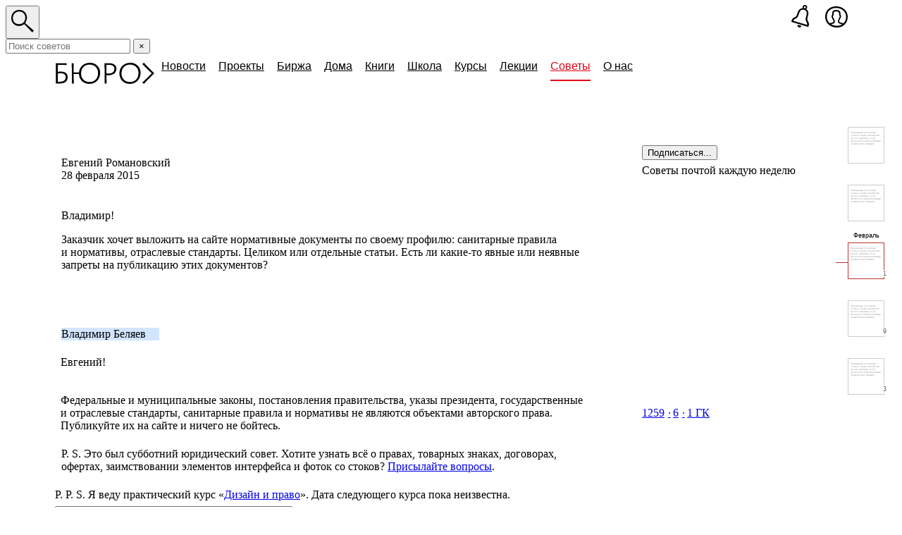

--- FILE ---
content_type: text/html; charset=utf-8
request_url: https://bureau.ru/bb/soviet/20150228/
body_size: 35779
content:
<!DOCTYPE HTML>
<html><head><title>Заказчик хочет выложить на сайте нормативные документы по своему профилю</title>

    
   <link rel="preload" as="font" type="font/woff" href="/fonts/bureausans.woff" crossorigin>
    <link href="/bezborody.css?v=9" rel="stylesheet" type="text/css">
    <link href="/therm.css" rel="stylesheet" type="text/css">
	<link href="/style.css?v=5" rel="stylesheet" type="text/css">
    <link rel="icon" sizes="32x32" href="/favicon-32x32.png">
<link rel="icon" type="image/png" sizes="32x32" href="/favicon-32x32.png">
<link rel="icon" type="image/png" sizes="96x96" href="/favicon-96x96.png">
<link rel="apple-touch-icon" type="image/png" sizes="120x120" href="/favicon-120x120.png">
<link rel="apple-touch-icon" type="image/png" sizes="152x152" href="/favicon-152x152.png">
<link rel="apple-touch-icon" type="image/png" sizes="167x167" href="/favicon-167x167.png">
<link rel="apple-touch-icon" type="image/png" sizes="180x180" href="/favicon-180x180.png">
<meta name="msapplication-TileColor" content="#ffffff">
<meta name="msapplication-TileImage" content="/favicon-144x144.png">
<meta name="viewport" content="width=1000">
<script src="https://js.sentry-cdn.com/e4223f863594465083edbb0b92d80b89.min.js" crossorigin="anonymous"></script>
<script>
Sentry.onLoad(function() {
  Sentry.init({
    environment: 'artgorbunov',
    release: 'master',
  })
})
</script>

    <script type="text/javascript" src="/js/jquery-1.4.2.min.js"></script>
    <script type="text/javascript" src="/js/all.js"></script>
    <script type="text/javascript" src="/prohibit.js"></script>

    <link rel="alternate" type="application/rss+xml" title="Soviet RSS" href="/bb/soviet/rss/">
          <link rel="canonical" href="https://bureau.ru/bb/soviet/20150228/" />
        <meta property="og:title" content="Заказчик хочет выложить на сайте нормативные документы по своему профилю" />
    <meta property="og:url" content="http://artgorbunov.ru/bb/soviet/20150228/" />
    <meta property="og:image" content="https://bureau.ru/i/400x400.png" />
    <meta name="twitter:image" content="https://bureau.ru/i/400x400.png" />
    <meta property="og:description" content="Владимир! 

Заказчик хочет выложить на сайте нормативные документы по своему профилю: санитарные правила и нормативы, отраслевые стандарты. Целиком или отдельные статьи. Есть ли какие-то явные или неявные запреты на публикацию этих документов?" />
    <meta property="og:site_name" content="Дизайн-бюро Артёма Горбунова" />
    <meta property="og:type" content="article" />
    <meta property="og:locale" content="ru_RU" />
    <meta property="fb:pages" content="127273987312499" />

    <link rel="image_src" href="https://bureau.ru/i/400x400.png" />
    <meta name="description" content="Владимир! 

Заказчик хочет выложить на сайте нормативные документы по своему профилю: санитарные правила и нормативы, отраслевые стандарты. Целиком или отдельные статьи. Есть ли какие-то явные или неявные запреты на публикацию этих документов?" />

    <meta name="soviet:title" content="Заказчик хочет выложить на сайте нормативные документы по своему профилю" />
    <meta name="soviet:image" content="" />
    <meta name="soviet:image_size" content="" />
    <meta name="soviet:importance" content="0" />
    <meta name="soviet:concept" content="Дизайн и право" />
    <meta name="soviet:author" content="Владимир Беляев" />
    <meta name="soviet:comments" content="1" />
    <meta name="soviet:date" content="1425070800" />


    <link href="/styles/search.css?v=9" rel="stylesheet">

    <script type="text/javascript" src="/js/do-not-underline-images-in-link.js"></script>
	<script src="/scripts/search.js?v=6"></script>


</head><body class="is__onloadSearch">





<style>
	
	
.caption p {
  margin-bottom: 6px !important;
}

.embedded-asset {
  width: 100%;
  position: relative;
  overflow: hidden;
}

.embedded-asset iframe {
  position: absolute;
  top: 0;
  left: 0;
  width: calc(100% + 2px);
  height: 100%;
}

.random-post--compensated .text {
  position: relative;
}

.random-post--compensated .text::before {
  content: '';
  position: absolute;
  top: -10px;
  bottom: 0;
  left: calc(-1.08em - 16px);
  width: 16px;
  height: 37px;
  background: url(/i/ag-water.png) top left repeat-x;
}
</style>
<link rel="stylesheet" href="/js/highlight/solarized_light.css">


<script src="/js/highlight/highlight.pack.js"></script>
<script type="text/javascript" src="/js/jquery.cookie.js"></script>

<script>
  //hljs.tabReplace = '   ';
  //hljs.initHighlightingOnLoad();
  $(function() {
    $('pre:not(.no-highlight) code').each(function(i, e) {hljs.highlightBlock(e, '  ')});
  });

  $(document).ready(
  function()
  {
    var email = ''; // = $.cookie('event_mail_law_46');
    if (email)
    {
      //$('.course').remove();
      $('#signupContainer').html('<div class=caption style="margin-top:0; margin-bottom:0">Мы напишем вам по адресу <b>' + email + '</b>, когда будет открыта запись. Без спама.</div>');
    }

    $('#sendEmailSoviet').click(function()
    {
      var value = $('#email').val();
      if (value != '')
      {
        $.post(
          '/submitEmailLaw.php',
          {
            'email': value
          },
          function()
          {
            $('#signupContainer').html('<div class=caption style="margin-top:0; margin-bottom:0">Мы напишем вам по адресу <b>' + value + '</b>, когда будет открыта запись. Без спама.</div>');
          }
        )
      }
      return false;
    });

    $('#sendEmailSchool').click(function()
    {
      var value = $('#email').val();
      if (value != '')
      {
        $.post(
          '/submitEmailLaw.php',
          {
            'email': value,
            'courseId': '6'
          },
          function()
          {
            $('#signupContainer').html('<div class=caption style="margin-top:0; margin-bottom:0">Мы напишем вам по адресу <b>' + value + '</b>. Без спама.</div>');


            try {
                dataLayer.push({
                    event: 'data_to_gtm',
                    data_event: 'Email - Sended',
                    data_description: value,
                });
            } catch (error) {

            }
          }
        );
      }
      return false;
    });

  }
);
</script>

<style>
    div.shortlogo{
  background-color:#d2e5ff;
    }
    div.shortlogo { white-space: normal; float: none; margin-right: -2em; display: -moz-inline-box; -moz-box-orient: vertical; display: inline-block; *display: inline; *zoom: 1; }

  .thinline {height:0px;margin-top:-20px;}
  .thinline td {height:0px;padding:0;margin:0;font-size:0px;}
  wbr.typo { display: none;}

  .similar {margin-bottom: 3em;}
  .similar h3 {margin-top: 1.55em; font-size: 0.7em;}
  .similar h3 a {text-decoration: none; border-bottom: 1px dashed #0C4F72; color: #0C4F72;}
  .similar h3 a:hover {text-decoration: none; border-bottom: 1px dashed #BB3300; color: #BB3300;}
  .similar h3 a.black {text-decoration: none; border-bottom: 1px dashed #000000; color: #000000;}
  .similar h3 a:hover.black {text-decoration: none; border-bottom: 1px dashed #BB3300; color: #BB3300;}.bubbled h3 {margin-top: 1.55em; font-size: 1em;}
  .similar .item {float: left; display: block; width: 190px; height:190px; margin: 0em 4% 1em 0em; border: none; position: relative; padding: 2px 5px 3px 0px; text-decoration: none; overflow: visible; }
  .similar .item * {border: none; font-size: 0.85em; color: #000000; }
  .similar .item * * *{font-size: 1em; }
  .similar .item .date {display: block; font-size: 0.7em; color: #000000; margin-bottom: 5px; }
  .similar .img {display: block; width: 180px; height: 180px; vertical-align: bottom; background-repeat: no-repeat; background-position: center; text-align: right; text-decoration: none; overflow: hidden; border: 1px #EEEEEE solid; }
  .similar .img:hover {border: 1px #E01010 solid; }
  .similar .item .text {text-align: left; margin: 1.3em 1.6em; display: block; line-height: 1.5em; font-size: 0.85em; text-decoration: none; }
  .similar .count {position: relative; display: block; text-align: right; top: -16px; padding-right: 3px; width: 185px; }
  .similar .count span{font-size: 0.8em; color: #808080; background-color: #FFFFFF; }
  .similar .sub_count {position: absolute; display: block; text-align: left; top: 210px; padding-right: 3px; width: 185px; }
  .similar .sub_count span{position: relative; font-size: 0.8em; color: #808080; background-color: #FFFFFF; }
  .similar .bubble {position: relative; width: 16px; height: 16px; display: block; font-size: 18px; right: -185px; top: -34px; color: #175CEE; }
  .similar .devider {clear: both; height: 0.3em; }
  .similar .year_br{float: left; clear: both; width: 100%; height: 3em; }

  a#more_similar {text-decoration: none; border-bottom: 1px dashed #0C4F72;}
  a#more_similar:hover {text-decoration: none; border-bottom: 1px dashed #BB3333;}

  .bubbled .item {width: 160px; height:190px; margin: 0.5em 4% 1em 0em;padding: 2px 5px 3px 0px;}
  .bubbled .item .text {margin: 1.3em 1.6em; line-height: 1.5em; font-size: 1em;}
  .bubbled .img {width: 150px; height: 150px;}
  .bubbled .count {top: -16px; padding-right: 3px; width: 155px; }
  .bubbled .bubble {width: 14px; height: 14px; font-size: 18px; right: -155px; top: -32px;}

  .soviet-discipline-promo {
    position: relative;
    margin: 1em 0;
    padding: 2px 0 2px 42px;
  }
  .soviet-discipline-promo .course-logo {
    position: absolute;
    top: 0;
    left: -3px;
    width: 36px;
    height: 36px;
    border-radius: 50%;
    font: 100 14px/36px Bureausans, Arial, sans-serif;
    text-align: center;
  }
  .course-logo.clients {
    color: #000;
    background-color: #fcc033;
  }
  .course-logo.text {
    color: #fff;
    background-color: #004f83;
  }
  .course-logo.solving {
    color: #fff;
    background-color: #000;
  }
  .course-logo.ui {
    color: #fff;
    background-color: #fc5620;
  }
  .course-logo.typography {
    color: #fff;
    background-color: #e30016;
  }
  .course-logo.prototyping {
    color: #fff;
    background: #00cefd url(/assets/images/icons/course-prototyping-white.svg) no-repeat 50% 50% / 15px 15px;
  }
</style>


<div style="position: fixed; left: -1000px; font-family: bureausans;">x<img src="https://bureau.ru/i/400x400.png"/></div>
<script src="/js/doublehover.js"></script>
<!-- Google Tag Manager -->
<script>(function(w,d,s,l,i){w[l]=w[l]||[];w[l].push({'gtm.start':
new Date().getTime(),event:'gtm.js'});var f=d.getElementsByTagName(s)[0],
j=d.createElement(s),dl=l!='dataLayer'?'&l='+l:'';j.async=true;j.src=
'https://www.googletagmanager.com/gtm.js?id='+i+dl;f.parentNode.insertBefore(j,f);
})(window,document,'script','dataLayer','GTM-KKV6DWF');</script>
<!-- End Google Tag Manager -->

<!-- Google Tag Manager (noscript) -->
<noscript><iframe src="https://www.googletagmanager.com/ns.html?id=GTM-KKV6DWF"
height="0" width="0" style="display:none;visibility:hidden"></iframe></noscript>
<!-- End Google Tag Manager (noscript) -->

<style>
	td.four p span.therm, td.four p a.therm span { display: none; }
.header .four .n-header {
  padding-top: 8px;
  font: 20px/normal Verdana, Arial, sans-serif;
}
.header td {
    padding-bottom: 21px;
}
.header:not(.header--old) .four {
  padding-top: 0;
}
.header:not(.header--old) td[width="66%"] + .four[width="22%"] {
  width: 0;
}
.n-logo {
  position: relative;
  font-size: 30px;
  white-space: nowrap;
  height: 30px;
  width: 140px;
  margin-right: 1px;
  float: left;
  z-index: 3033331111;
}
.n-logo svg {
  display: block;
  fill: #000;
}
.n-logo a:hover svg {
  fill: var(--keyColor, #e30016);
  z-index: 301111111;
}
.n-menu {
  margin: 0;
  margin-top: -4px;
  padding: 0;
  font: 16px 'bureausans', sans-serif;
  line-height: normal;
  white-space: nowrap;
}
.n-search-toggled .n-menu {
	opacity: 0;
}
.n-menu li {
  display: inline-block;
  margin: 0;
  font-size: 0;
}
.n-menu li span {
  font-size: 16px;
  line-height: normal;
}
.n-menu .current {
  display: block;
  padding-left: 9px;
  padding-right: 9px;
}
.n-menu a:link,
.n-menu a:visited {
  color: #000;
  border: 0;
}
.n-menu a:hover {
  color: var(--keyColor, #e30016);
}
.n-menu span.current,
.n-menu a.current.active {
  color: var(--keyColor, #e30016);
}
.n-menu span.current span,
.n-menu a.current.active span {
  padding-bottom: 10.5px;
  border-bottom: 2px solid var(--keyColor, #e30016);
}
.n-menu .n-submenu {
  display: none;
}
.global-search {
  position: absolute;
  top: 0;
  right: 5.5%;
  color: #004f84;
  font: 35px/1 'bureausans', sans-serif;
}
.n-burosfera-link,
.n-classroom-link {
  top: 8px;
  left: auto;
  right: 6%;
  margin: 0;
  z-index: 1000001;
  position: absolute;
  margin-left: 12px;
}

.n-sphere {
  position: relative;
  top: 1px;
  margin: 0;
  line-height: 30px;
}
.n-sphere svg,
.n-classroom-link svg {
  display: block;
  fill: #000;
}
.n-sphere a:hover svg,
.n-classroom-link a:hover svg {
  fill: var(--keyColor, #e30016);
}
.n-sphere-user-initials {
  position: absolute;
  top: 0;
  right: 0;
  bottom: 0;
  left: 0;
  font-family: 'bureausans-bold', sans-serif;
  font-size: 13px;
  line-height: 32px;
  text-align: center;
  white-space: nowrap;
  color: #fff;
}
.n-classroom-link {
  top: 7px;
  margin-right: 55px;
}
.n-classroom-link svg {
  height: 32px;
}
.n-search {
  margin-right: 95px;
}
.n-search-toggled .n-search {
  width: calc(88% - 95px - 158px) !important;
}
@media only screen and (max-width: 1020px) {
  .n-classroom-link {
    margin-right: 41px;
  }
  .n-search {
    margin-right: 65px;
  }
  .n-search-toggled .n-search {
    width: calc(88% - 65px - 158px) !important;
  }
}
</style>

<div class="header-icons">

<div class="n-classroom-link is__hidden-on-previews noprint"><a href="/school/classroom/"><svg xmlns="http://www.w3.org/2000/svg" viewBox="0 0 88.7 114.4"><path d="M82.2,110.9l-78.9-24C1,86.2,0,85.5,0,84.1c0-0.7,1-3.4,2.2-7c1.4-3.9,3.9-8.1,7.3-10.6c7.9-5.8,11.7-5.2,15.2-9.5c4.1-5.2,5.2-20.2,13.2-30.7c5.5-7.3,12.1-9.5,19.8-9.8c-0.6-1.4-1-3-1-4.8C56.7,5.1,61.8,0,68,0s11.6,5.1,11.6,11.7c0,3.9-1.9,7.3-4.7,9.4c6.9,4.8,11,12.7,11,21.4c0,9.2-5.5,17.9-5.5,31.1c0,8.7,8.3,12.5,8.3,24.2c0,4.4-2.2,10.6-3,12.3C85.3,110.9,84.4,111.6,82.2,110.9z M40.5,38.1c-2.9,6.6-5.2,19.8-11.6,26.6c-3,3.2-7.3,4.4-10.9,6.3c-3.4,1.9-5.6,3.9-6.6,6.6l-1.1,3.2l68.5,20.4c0,0,0.8-1.8,0.8-3.9c0-9.8-7.7-14.5-7.7-23.3c0-12.3,5.6-20.9,5.6-32.9c0-10.6-9.5-16.9-18.3-16.9C51,24.1,45.3,26.3,40.5,38.1z M30.6,103.9c0-1.1,0.1-2.2,0.6-3.3l19.8,5.9c-1.2,4.4-5.4,7.9-10.1,7.9C35.3,114.4,30.6,109.5,30.6,103.9z M73,11.9c0-2.8-2.3-5.1-5.2-5.1c-2.3,0-4.7,2.3-4.7,5.1c0,2.9,2.3,5.1,4.7,5.1C70.7,17,73,14.8,73,11.9z"/></svg></a></div>
<div class="n-burosfera-link is__hidden-on-previews noprint">
<div data-userId="" class="n-sphere header-user"><a href="/burosfera/me"><svg xmlns="http://www.w3.org/2000/svg" width="32" height="30" viewBox="0 0 32 29.999"><path d="M27.817 4.714A17.485 17.485 0 0 0 15.608 0h-.1A16.361 16.361 0 0 0 4.062 4.285c-5.22 5.25-5.646 15.105.107 21A18.222 18.222 0 0 0 16.67 30a15.218 15.218 0 0 0 10.93-4.182c5.223-5.142 6.395-14.998.217-21.104zM8.386 25.522c1.086-.4 2.662-.917 3.648-1.209 1.008-.378 1.764-1.26 1.764-3.024a1.735 1.735 0 0 0-.42-1.345 17.115 17.115 0 0 1-1.6-3.78 3.585 3.585 0 0 1-.8-2.311c0-.672.336-.756.588-.756h.42l-.084-2.226c0-1.513.168-2.563 1.05-3.067a5.741 5.741 0 0 1 3.235-.588 4.122 4.122 0 0 1 2.562.882 3.856 3.856 0 0 1 1.008 3.025l-.084 1.848h.427c.294 0 .545.168.545.84 0 .714-.251 2.017-.8 2.269-.336.5-.84 2.9-1.638 3.78-.294.294-.21.84-.21 1.345a2.926 2.926 0 0 0 1.89 3.024 39 39 0 0 1 4.187 1.435 13.767 13.767 0 0 1-7.406 1.995 17.088 17.088 0 0 1-8.282-2.137zm17.558-1.354c-.017.017-.037.032-.054.049a20.92 20.92 0 0 0-4.278-1.417c-1.009-.252-1.6-.462-1.723-1.428-.21-1.513 1.344-3.193 1.513-4.243a4.857 4.857 0 0 0 1.176-3.361A2.13 2.13 0 0 0 21.57 11.8s.126-1.26.126-2.227a4.035 4.035 0 0 0-2.017-3.612A9.369 9.369 0 0 0 16.7 5.2a7.738 7.738 0 0 0-4.831.672A4.519 4.519 0 0 0 9.976 9.82a12.5 12.5 0 0 0 .084 1.933 2.417 2.417 0 0 0-1.009 2.1 5.313 5.313 0 0 0 .925 3.319c.126 1.05 2.016 3.36 1.89 4.285-.21.966-.672 1.176-1.68 1.428a21.791 21.791 0 0 0-3.9 1.149c-.147-.13-.307-.251-.444-.386-5.027-5.148-4.21-13.6-.136-17.698a13.992 13.992 0 0 1 9.8-3.61h.1a15.031 15.031 0 0 1 10.566 4.038 11.9 11.9 0 0 1 3.488 8.56 13.155 13.155 0 0 1-3.716 9.23z"/></svg></a></div>
</div>

<div class="n-search">
  <button class="n-search-toggler" type="button"><svg xmlns="http://www.w3.org/2000/svg" width="32px" height="38px" viewBox="0 0 9.8 9.8"><path d="M9.1,9.8C8.1,8.7,6.6,7.1,5.6,6.2C5,6.7,4.2,7,3.3,7C1.5,7,0,5.6,0,3.6C0,1.6,1.4,0,3.5,0c1.7,0,3.3,1.3,3.3,3.3c0,0.9-0.3,1.7-0.8,2.4c1,0.9,2.7,2.4,3.8,3.3L9.1,9.8z M0.7,3.5c0,1.6,0.9,2.7,2.7,2.7c1.7,0,2.7-1.3,2.7-2.8c0-1.6-1.1-2.7-2.7-2.7C1.7,0.8,0.7,2.1,0.7,3.5z"/></svg></button>
  <form class="n-search-form" method="get" action="/mod/search/index.php">
    <input type="text" name="text" placeholder="Поиск советов" class="n-search-field">
    <button type="button" class="n-search-clear">×</button>
  </form>
</div>
</div>

<script>
  window.application = window.application || {};
  
  document.addEventListener('DOMContentLoaded', function() {
    dataLayer.push({
      event: 'User_Init',
      user_data: {
        id: 0 
      }
    });
  })
</script>

<script src="/assets/scripts/userPopup.js?v=13"></script>
<link rel="stylesheet" href="/assets/styles/commonSafe.css?v=13">
<link rel="stylesheet" href="/assets/styles/userPopup.css?v=13">

<div class="an-article-container" style="display: none"></div>

<table class="header">
  <tbody>
    <tr>
      <td width="6%"><div style="width: 20px;"></div></td>
      <td colspan="4" width="66%">
        <div style="position:relative;">
          <table>
            <tbody>
                        <tr>
<td width="100%" colspan="5" class="four new-logo">


<div class="n-header"><div class="n-logo"><a href="/"><svg xmlns="http://www.w3.org/2000/svg" width="140px" height="30px" viewBox="0 0 139.811 30"><path d="M106.067.044c-9.4,0-15.718,6.444-15.718,15.109,0,8.8,6.183,14.848,14.586,14.848,9.971,0,15.5-7.4,15.5-15.806A14.117,14.117,0,0,0,106.067.044Zm-.784,27.3c-7.141,0-11.93-4.833-11.93-12.192,0-7.663,4.964-12.5,11.843-12.5,7.968,0,12.235,5.356,12.235,11.93C117.431,22.6,112.337,27.344,105.283,27.344ZM7.358,12.54a24.844,24.844,0,0,0-4.485.366V3.169c3.926-.113,8.816-.147,12.54.1V.653H0c.087,2,.174,4.615.218,7.576V29.39H6.1c7.359,0,10.842-3.483,10.842-9.057C16.938,15.065,13.149,12.54,7.358,12.54ZM5.7,26.952H3c-.075-2.325-.122-5.043-.122-7.925v-3.75a23.37,23.37,0,0,1,3.962-.343c4.441,0,7.315,1.611,7.315,5.486C14.151,24.775,11.19,26.952,5.7,26.952ZM75.675.653H69.1c.087,2,.174,4.615.218,7.576V29.39h2.874c-.131-2.743-.218-6.4-.218-10.363V17.676a18.777,18.777,0,0,0,2.264.133c7.75,0,11.887-3.832,11.887-9.4S81.248.653,75.675.653Zm-.74,14.673a21.854,21.854,0,0,1-2.961-.222V2.961h2.917c6.1,0,8.316,2.308,8.316,5.7C83.208,13.411,79.419,15.327,74.935,15.327ZM48.679.044c-8.893,0-15.021,5.762-15.662,13.716H25.472V.653H22.6c.087,2,.174,4.615.218,7.576V29.39h2.874c-.131-2.743-.218-6.4-.218-10.363V16.11h7.515C33.419,24.384,39.453,30,47.547,30c9.971,0,15.5-7.4,15.5-15.806A14.117,14.117,0,0,0,48.679.044Zm-.784,27.3c-7.141,0-11.93-4.833-11.93-12.192,0-7.663,4.964-12.5,11.843-12.5,7.968,0,12.235,5.356,12.235,11.93C60.044,22.6,54.949,27.344,47.9,27.344Zm91.916-12.322-7.446,7.4c-3.353,3.353-4.79,4.877-7.228,7.576l-2.308-1.916c2.525-2.308,3.962-3.7,7.446-7.184l5.912-5.878-5.912-5.878c-3.483-3.483-4.964-4.92-7.489-7.228L125.094,0c2.438,2.7,3.919,4.267,7.271,7.62Z"/></svg></a></div><ul class="n-menu"><li ><a class="current " href="//bureau.ru/news/"><span class="loadChecker">Новости</span></a><ul class="n-submenu"><li style="display: none;"><a class="current " href="//bureau.ru/news/2014/"><span>2014</span></a><ul class="n-submenu"></ul></li><li style="display: none;"><a class="current " href="//bureau.ru/news/2013/"><span>2013</span></a><ul class="n-submenu"></ul></li><li style="display: none;"><a class="current " href="//bureau.ru/news/2012/"><span>2012</span></a><ul class="n-submenu"></ul></li><li style="display: none;"><a class="current " href="//bureau.ru/news/2011/"><span>2011</span></a><ul class="n-submenu"></ul></li><li style="display: none;"><a class="current " href="//bureau.ru/news/2010/"><span>2010</span></a><ul class="n-submenu"></ul></li><li style="display: none;"><a class="current " href="//bureau.ru/news/2009/"><span>2009</span></a><ul class="n-submenu"></ul></li><li style="display: none;"><a class="current " href="//bureau.ru/news/2008/"><span>2008</span></a><ul class="n-submenu"></ul></li><li style="display: none;"><a class="current " href="//bureau.ru/news/2007/"><span>2007</span></a><ul class="n-submenu"></ul></li></ul></li><li ><a class="current " href="//bureau.ru/projects/"><span>Проекты</span></a><ul class="n-submenu"><li style="display: none;"><a class="current " href="//design.bureau.ru/"><span><nobr>Дизайн-собака</nobr></span></a><ul class="n-submenu"><li style="display: none;"><a class="current " href="//design.bureau.ru/authors/"><span>Авторы</span></a><ul class="n-submenu"></ul></li><li style="display: none;"><span class="current "><span>Темы</span></span><ul class="n-submenu"></ul></li></ul></li><li style="display: none;"><a class="current " href="/observations/"><span>Наблюдения</span></a><ul class="n-submenu"></ul></li><li style="display: none;"><a class="current " href="/pufiki/"><span>Дизайн, кино и пуфики</span></a><ul class="n-submenu"></ul></li><li style="display: none;"><a class="current " href="/tehnovedro/"><span>Дизайн, кино и пуфики</span></a></li></ul></li><li ><a class="current " href="/burosfera/"><span>Биржа</span></a></li><li ><a class="current " href="/houses/"><span>Дома</span></a></li><li ><a class="current " href="/books/"><span>Книги</span></a></li><li ><a class="current " href="//bureau.ru/school/"><span>Школа</span></a><ul class="n-submenu"><li style="display: none;"><a class="current " href="//bureau.ru/school/classroom/"><span>Кабинет</span></a><ul class="n-submenu"></ul></li></ul></li><li ><a class="current " href="//bureau.ru/courses/"><span>Курсы</span></a><ul class="n-submenu"><li style="display: none;"><a class="current " href="//bureau.ru/courses/text/"><span>Информационный стиль <nobr>и&nbsp;редактура текста</nobr></span></a><ul class="n-submenu"></ul></li><li style="display: none;"><a class="current " href="//bureau.ru/courses/3day/"><span>Пользовательский интерфейс <nobr>и&nbsp;представление информации</nobr></span></a><ul class="n-submenu"></ul></li><li style="display: none;"><a class="current " href="//bureau.ru/courses/ui/"><span>Пользовательский интерфейс <nobr>и&nbsp;представление информации</nobr></span></a><ul class="n-submenu"></ul></li><li style="display: none;"><a class="current " href="//bureau.ru/courses/wayfinding/"><span>Навигация <nobr>в&nbsp;общественных местах</nobr></span></a><ul class="n-submenu"></ul></li><li style="display: none;"><a class="current " href="//bureau.ru/courses/clients/"><span>Переговоры и отношения с&nbsp;клиентами</span></a><ul class="n-submenu"></ul></li><li style="display: none;"><a class="current " href="//bureau.ru/courses/design-and-law/"><span>Дизайн и право</span></a><ul class="n-submenu"></ul></li></ul></li><li ><a class="current " href="/lectures/"><span>Лекции</span></a></li><li ><a class="current active" href="//bureau.ru/bb/soviet/"><span>Советы</span></a><ul class="n-submenu"></ul></li><li ><a class="current " href="//bureau.ru/about/"><span>О нас</span></a><ul class="n-submenu"><li style="display: none;"><a class="current " href="//bureau.ru/bb/"><span>Без бороды</span></a><ul class="n-submenu"><li style="display: none;"><span class="current ">Информационный&nbsp;дизайн</span><ul class="n-submenu"></ul></li><li style="display: none;"><span class="current ">Пользовательский&nbsp;интерфейс</span><ul class="n-submenu"></ul></li><li style="display: none;"><span class="current ">Модульный&nbsp;дизайн</span><ul class="n-submenu"></ul></li></ul></li><li style="display: none;"><a class="current " href="//bureau.ru/vacancies/"><span>Вакансии</span></a><ul class="n-submenu"></ul></li></ul></li></ul></div></td>
</tr>                        </tbody>
          </table>
        </div>
      </td>
      <td class="four" width="22%">
      </td>
      <td class="four" align="right" width="6%">
      </td>
    </tr>
  </tbody>
</table>

<table class="header header--old">
  <tbody>
    
    <tr class="thinline">
      <td width="6%"></td>
      <td colspan="2" width="12%"></td>
      <td width="48%">
        <div style="height: 9px">&nbsp;</div>
      </td>
      <td width="6%"></td>
      <td width="22%"></td>
      <td width="6%">
        <img height="1" width="84">
        <div style="position:relative; z-index: 10;"><div style="position:absolute; top:8px;left:-10px;">
                <script src="/mod/site/js/navigate.js" language="JavaScript"></script>

<style>

.na vigation * {
bord er:1px solid red;
}
.navigation div.item{
	padding:0 0 16px 27px;
	bor der:1px solid green;
}

.navigation {
FONT: 0.7em Verdana, Arial, sans-serif;
}

.navigation div.noimage{
font-size:3px; color:#333333; padding:5px 3px;line-height:4px; text-align:left;
}
.navigation a, .navigation b{
	display:block;
	width:50px;
	height:50px;
	border:1px solid #cccccc;
	text-decoration:none;
}
.navigation a:hover, .navigation b{
	border:1px solid #bb3333;
}

.navigation .act{
	background:url("/mod/soviet/images/red_line1.gif") no-repeat 10px 28px;
}

.navigation .act a{
	border:1px solid #bb3333;
}


.navigation .uarr{
margin-top:-37px;
text-align:center;
padding-left:27px;
height:37px;
}

.navigation .arr{
margin-top:-5px;
height:5px;
text-align:center;
padding-left:27px;
}


.cnt{
border:1px solid white;
text-align:right;
width:50px;
height:12px;
}

.cnt span{
color:#666;
font-size:9px;
position:relative;
top:-14px;
left:4px;
background:white;
}

.cnt a, .cnt b{
	/*display: none;*/
border:none !important;
font-size: 1.7em;
position:relative;
width:10px;height:10px;
top:-32px;
left:55px;
font-weight: normal;

color:#175cee;
}

.month{
margin-top:-15px;
height:15px;
font-size:12px;
text-align:center;
padding-left:27px;
font-size:0.875em;
font-size:9px;
}

</style>

<div class="navigation">
<div class="uarr" >&uarr;</div>


	
					<div class="item  upper">

<a href="/soviet/20150302/"  title="Артём: &bdquo;Как разрешать противоречия?&rdquo;
">
		<img src="/mod/soviet/images/noimage.gif" border="0" width="50">
		</a>
	<div class="cnt"><span></span>

	<a href="/soviet/20150302/" style="opacity:0;filter:alpha(opacity:0);" title="Артём: &bdquo;Как разрешать противоречия?&rdquo;
">•</a>


	</div>
	</div>
	
		<div class="item  upper">

<a href="/soviet/20150301/" id="UpLink" title="Константин Роман: &bdquo;«Обратитесь к нашим специалистам и получите профессиональную консультацию по услугам нашей компании»&rdquo;
">
		<img src="/mod/soviet/images/noimage.gif" border="0" width="50">
		</a>
	<div class="cnt"><span></span>

	<a href="/soviet/20150301/" style="opacity:0;filter:alpha(opacity:0);" title="Константин Роман: &bdquo;«Обратитесь к нашим специалистам и получите профессиональную консультацию по услугам нашей компании»&rdquo;
">•</a>


	</div>
	</div>
	
		<div class="month">Февраль</div>			<div class="item act  ">

<b>
		<img src="/mod/soviet/images/noimage.gif" border="0" width="50">
	</b>
	<div class="cnt"><span>1</span>

<b style="opacity:0;filter:alpha(opacity:0);">•</b>

	</div>
	</div>
	
		<div class="item  ">

<a href="/soviet/20150227/" id="DownLink" title="Иван К.: &bdquo;Как бы поделикатнее потребовать оплату за полтора года и не испортить отношения?&rdquo;
Последний комментарий — Евгений Журавлёв 27 февраля">
		<img src="/mod/soviet/images/noimage.gif" border="0" width="50">
		</a>
	<div class="cnt"><span>9</span>

	<a href="/soviet/20150227/" style="opacity:0;filter:alpha(opacity:0);" title="Иван К.: &bdquo;Как бы поделикатнее потребовать оплату за полтора года и не испортить отношения?&rdquo;
Последний комментарий — Евгений Журавлёв 27 февраля">•</a>


	</div>
	</div>
	
		<div class="item  ">

<a href="/soviet/20150226/"  title="Женя Волков: &bdquo;Как организовать превращение макета в продукт?&rdquo;
Последний комментарий — Никита Прокудин 2 марта">
		<img src="/mod/soviet/images/noimage.gif" border="0" width="50">
		</a>
	<div class="cnt"><span>3</span>

	<a href="/soviet/20150226/" style="opacity:0;filter:alpha(opacity:0);" title="Женя Волков: &bdquo;Как организовать превращение макета в продукт?&rdquo;
Последний комментарий — Никита Прокудин 2 марта">•</a>


	</div>
	</div>

<div class="arr">&darr;</div>

</div>
      </div></div>
      </td>
    </tr>

    <style>
      .kolan-right {
        position: absolute;
        right: -5px;
      }
    </style>

    
    
        
          <script src="/js/jquery.fullSizeImg.js"></script>

      <style>
        a.link-to-fullsize-img{
          display: inline-block;
          margin-top: 0.4em;
          position: relative;
        }
        .zoom-helper {
          background: none repeat scroll 0 0 transparent;
          height: 75px;
          position: absolute;
          right: 0;
          top: 0;
          width: 75px;
          z-index: 101;
        }
        a.link-to-fullsize-img:hover .zoom-helper{
          background: url("/i/zoom-in-image.png") no-repeat scroll right top transparent;
        }
        a.link-to-fullsize-img img {
          position: relative;
          z-index: 100;
          margin: 0;
        }
        a.img-zoomed-in:hover .zoom-helper{
          background: url("/i/zoom-out-image.png") no-repeat scroll right top transparent;
        }
        a img.from-text-img {
          border: 1px solid #e5e5e5
        }
        a:hover img.from-text-img {
          border: 1px solid #BB3300;
        }
        ol li {
          list-style-position: inside;
        }
      </style>

      <tr class="bg-main">
        <td width="6%" class="white-bg">
          <div style="width: 20px;"></div>
        </td>
        <td colspan="3" class="leftmargin bg-main rounded-t-l transitional-leftmargin" style="padding-top: 1.48em;" width="12%">
          <span class="questioner-name">Евгений Романовский</span><br>28 февраля 2015<br>
          </div>

          <div class="leftmargin"></div>
                  </td>

        <td class="bg-main" width="6%"></td>

        <td class="four bg-main rounded-t-r" width="22%">
          

    
    <style>.subscription-form{margin:0;min-height:44px}.subscription-form.is__bordered{margin:15px 0 14px;padding-top:7px;border-top:1px solid #f0e5cc}.subscription-form button{margin:0}.subscription-form.is__success .subscription-form-form,.subscription-form.is__error .subscription-form-form{display:none}.subscription-form-row{display:flex;margin-bottom:6px}.subscription-form-row input{position:relative;flex:1;margin:0 .5em 0 0;padding:0 1px;box-sizing:border-box;height:24px;width:0}.subscription-form-button{margin-right:0}.subscription-form-hidden{position:absolute;left:-9999px}.subscription-form-note{margin-top:6px}.subscription-form.is__success .subscription-form-note,.subscription-form.is__error .subscription-form-note,.subscription-form-success{display:none}.subscription-form.is__success .subscription-form-success{display:block}.subscription-form-error{display:none}.subscription-form.is__error .subscription-form-error{display:block}.subscription-form-box{display:none}.subscription-form.is__active .subscription-form-box{display:block}.subscription-form.is__active .subscription-form-toggler{display:none}.subscription-members-count{color:#999}</style>
    <div class="subscription-form js__mc js__tbox">
      <button class="button-simple subscription-form-button is__altered subscription-form-toggler js__tbox-toggler">Подписаться...</button>
      <div class="subscription-form-box">
        
                <form action="//artgorbunov.us8.list-manage.com/subscribe/post?u=ae4ecf31975d9d5e0e06244c9&amp;id=75a45eb970" method="post" name="mc-embedded-subscribe-form" id="mc-embedded-subscribe-form" class="subscription-form-form js__mc-form">
          <div class="subscription-form-hidden">
            <input type="text" name="b_ae4ecf31975d9d5e0e06244c9_75a45eb970" tabindex="-1"/><input type="hidden" name="FNAME" value="" />
            <input type="hidden" name="LNAME" value="" />
          </div>
          <div class="subscription-form-row"><input type="email" placeholder="Электронная почта" value="" name="EMAIL" id="mce-EMAIL" class="required email"/ required>
            <button type="submit" name="subscribe" id="mc-embedded-subscribe" class="subscription-form-button button-simple secondary-button">Подписаться</button>
          </div>
        </form>
      </div>
      <div class="subscription-form-note">
        Советы почтой каждую неделю
              </div>
      <div class="subscription-form-success">Пожалуйста, получите наше письмо, чтобы подтвердить свой адрес: <strong class="js__mc-email"></strong></div>
      <div class="subscription-form-error">Вы подписаны на «Советы за неделю»: <strong class="js__mc-email"></strong></div>
    </div>
    
    <script>!function(){function t(r,e,o){function i(s,u){if(!e[s]){if(!r[s]){var a="function"==typeof require&&require;if(!u&&a)return a(s,!0);if(n)return n(s,!0);var f=new Error("Cannot find module '"+s+"'");throw f.code="MODULE_NOT_FOUND",f}var m=e[s]={exports:{}};r[s][0].call(m.exports,function(t){var e=r[s][1][t];return i(e||t)},m,m.exports,t,r,e,o)}return e[s].exports}for(var n="function"==typeof require&&require,s=0;s<o.length;s++)i(o[s]);return i}return t}()({1:[function(t,r,e){"use strict";!function(t){var r=function(t){var r=this;r.$el=t,r.$form=r.$el.find(".js__mc-form"),r.$formInputs=r.$form.find("input"),r.$formEmailInput=r.$formInputs.filter('[type="email"]'),r.$formButtons=r.$form.find("button"),r.$formSubmitButton=r.$formButtons.filter('[type="submit"]'),r.$email=r.$el.find(".js__mc-email"),r.setUrl(),r.setListeners(),r.checkForm()};r.CLASS_ERROR="is__error",r.CLASS_SUCCESS="is__success",r.prototype.setListeners=function(){var t=this;t.$form.bind("submit",function(r){r.preventDefault(),t.submit()}),t.$form.bind("input",t.checkForm.bind(t))},r.prototype.setUrl=function(){this.url=this.$form.attr("action"),this.url=this.url.replace("/post?u=","/post-json?u="),this.url+="&c=?"},r.prototype.disable=function(){this.$formInputs.attr("disabled",!0),this.$formButtons.attr("disabled",!0)},r.prototype.enable=function(){this.$formInputs.attr("disabled",!1),this.$formButtons.attr("disabled",!1)},r.prototype.disableSubmit=function(){this.$formSubmitButton.attr("disabled",!0)},r.prototype.enableSubmit=function(){this.$formSubmitButton.attr("disabled",!1)},r.prototype.checkForm=function(){this.resetFormState(),this.checkEmailLength()},r.prototype.checkEmailLength=function(){t.trim(this.$formEmailInput.val()).length>0?this.enableSubmit():this.disableSubmit()},r.prototype.resetFormState=function(){var t=this;t.$el.removeClass(r.CLASS_SUCCESS).removeClass(r.CLASS_ERROR)},r.prototype.submit=function(){var r=this,e=r.$form.serialize();r.disable(),t.ajax({url:r.url,type:"GET",dataType:"json",data:e,contentType:"application/json; charset=utf-8",success:function(t){r.resetFormState(),r.writeEmail(),"error"===t.result?t.msg.indexOf("Too many")>-1?r.reportSuccess():r.reportError():r.reportSuccess(),r.enable()}})},r.prototype.writeEmail=function(){this.$email.html(this.$formEmailInput.val())},r.prototype.reportSuccess=function(){this.$el.addClass(r.CLASS_SUCCESS)},r.prototype.reportError=function(){this.$el.addClass(r.CLASS_ERROR)},new r(t(".js__mc"))}(jQuery)},{}]},{},[1]);</script>
    <script>!function(){function t(r,i,n){function e(u,f){if(!i[u]){if(!r[u]){var s="function"==typeof require&&require;if(!f&&s)return s(u,!0);if(o)return o(u,!0);var c=new Error("Cannot find module '"+u+"'");throw c.code="MODULE_NOT_FOUND",c}var l=i[u]={exports:{}};r[u][0].call(l.exports,function(t){var i=r[u][1][t];return e(i||t)},l,l.exports,t,r,i,n)}return i[u].exports}for(var o="function"==typeof require&&require,u=0;u<n.length;u++)e(n[u]);return e}return t}()({1:[function(t,r,i){"use strict";!function(t){var r=function(t){this.$el=t,this.$toggler=this.$el.find(".js__tbox-toggler"),this.init()};r.CLASS_ACTIVE="is__active",r.prototype.init=function(){this.$toggler.bind("click",this.toggler.bind(this))},r.prototype.toggler=function(){this.$el.addClass(r.CLASS_ACTIVE)},new r(t(".js__tbox"))}(jQuery)},{}]},{},[1]);</script>
    
          </td>
        <td width="6%" style="display:none;"></td>
      </tr>
      
      
      <tr class="bg-main">
        <td width="6%" class="white-bg">
          <div style="width: 20px;"></div>
        </td>
        <td class="one bg-main nerounded-b-l border-main transitional-leftmargin question" colspan="3"  style="padding-top: 0em; padding-bottom:2.6em" width="60%">
          <p>Владимир!</p> 

<p>Заказчик хочет выложить на сайте нормативные документы по своему профилю: санитарные правила и нормативы, отраслевые стандарты. Целиком или отдельные статьи. Есть ли <nobr class="typo">какие-то</nobr> явные или неявные запреты на публикацию этих документов?</p>        </td>
        <td class="bg-main border-main" width="6%"></td>
        <td class="four bg-main border-main nerounded-b-r" width="22%"></td>
        <td width="6%" style="display:none;"></td>
      </tr>

          </tbody>
</table>

<br />

<article class="sovietBody">
<style>
span.middot { 
margin-left: 0.3em;
margin-right: 0.2em
}
</style>

<table class="paragraph">
<tr>
<td width=6%><div style="width: 20px;"></div></td>
<td width=88% class=leftmargin colspan="7"><div class="shortlogo">
<div><span class=therm><span>Владимир Беляев</span></span></div></div>
<div class="leftmargin"></div></td>
<td width=6%><div style="width: 84px;"></div></td>
</tr>

</table>

<table class="oparagraph">

<tr>
<td width=6%><div style="width: 20px;"></div></td>
<td class=one colspan=5 width=60%>

	<p>Евгений!</p> 

<div style="width: 500px;"></div>
</td>
<td width=6%></td>
<td width=22% class=four>
</td>
<td width=6%><div style="width: 84px;"></div></td>
</tr>

<tr>
<td width=6%><div style="width: 20px;"></div></td>
<td class=one colspan=5 width=60%>

<p>Федеральные и муниципальные законы, постановления правительства, указы президента, государственные и отраслевые стандарты, санитарные правила и нормативы не являются объектами авторского права. Публикуйте их на сайте и ничего не бойтесь.</p> 

<div style="width: 500px;"></div>
</td>
<td width=6%></td>
<td width=22% class=four>
<span class="smallcapitals"><a href="http://www.1jur.ru/#/document/99/902019731/bssPhr343/?step=1">1259<span class=middot>·</span>6<span class=middot>·</span>1 ГК</a>

</td>
<td width=6%><div style="width: 84px;"></div></td>

</tr>

</table>

<table class="paragraph">
<tr>
<td width=6%><div style="width: 20px;"></div></td>
<td class=one colspan=5 width=60%>

<div class=caption style="margin-top:0; margin-bottom:0">P. S. Это был субботний юридический совет. Хотите узнать всё о правах, товарных знаках, договорах, офертах, заимствовании элементов интерфейса и фоток со стоков? <a href="http://artgorbunov.ru/bb/soviet/ask/">Присылайте вопросы</a>.</div>

<div style="width: 500px;"></div>
</td>
<td width=6%></td>
<td width=22% class=four></td>
<td width=6%><div style="width: 84px;"></div></td>
</tr>
</table></article>



  
  


<table class="paragraph course">
  <tr>
    <td width=6%><div style="width: 20px; padding-bottom: 0;"></div></td>


<td class=one colspan="4" width="60%" style="padding-bottom: 0;">


<div class=caption style="margin-top:0; margin-bottom:0">
  <p>P. P. S. Я веду  практический курс<wbr class="typo"><span class="slaquo-s typo"> </span> <span class="hlaquo-s typo">«</span><a href="/educenter/design-and-law/">Дизайн и право</a>». Дата следующего курса пока неизвестна.</p></div>
 <div id="signupContainer">
  <nobr><input type="text" style="margin-right: 0; margin-left: 0; height: 18px; position: relative; top: -1px;" size="40" name="email" id="email" value="" placeholder="Электронная почта"> <button type="submit"  style="margin-right: 0; margin-bottom:0.5em; margin-top: 3px;" class="button-simple secondary-button" id="sendEmailSoviet">Оставить</button> </nobr>
  <div class=caption style="margin-top:0; margin-bottom:0">Мы напишем вам, когда будет открыта запись. Без спама.</div>
</div>


<div style="width: 500px;"></div>
</td>
<td width=6%  style="padding-bottom: 0;"></td>
<td width=22% class=four></td>
<td width=6%></td>
</tr>
</table>


<table class="paragraph soviet-likes">
  <tr>
    <td width=6%><div style="width: 20px;"></div></td>


<td class="one" colspan="4" width="60%">
<link rel="stylesheet" href="/frontend/likely/likely.css?v=2.1.3" />
<script src="/frontend/likely/likely.js?v=2.1.3"></script>
<br/><div class="likely " data-title="Заказчик хочет выложить на сайте нормативные документы по своему профилю" data-url="http://artgorbunov.ru/bb/soviet/20150228/">
  <div class="twitter" data-via="artgorbunov">Твитнуть</div>
  <div class="facebook">Поделиться</div>
  <div class="vkontakte">Поделиться</div>
  <div class="telegram">Отправить</div>
</div>      <div style="width: 500px;"></div>
    </td>
    <td width="6%"></td>
    <td width="22%" class="four"></td>
    <td width="6%"></td>
  </tr>
  </tbody></table>




<a name="comment_list"></a>



<table class="paragraph">
<tr>

<td width=6%><div style="width: 20px;"></div></td>
<td class="leftmargin one" colspan=2 width=12%>
	
<div class="leftmargin"></div>
<h3>Комментарии</h3></td>
<td class=one colspan=3 width=48%>
<div style="height: 1px; font-size: 1px;"></div>


</td>
<td width="6%"></td>
<td width="22%" class="four">

</td>
<td width="6%"></td>
</tr>
</table>




<table class="paragraph">
<tr>
<td width="6%"><div style="width: 20px;"></div></td>
<td class="leftmargin" colspan="2" width="12%">
                                										<a name="aleksandr-bankin" href="/bb/soviet/aleksandr-bankin">Александр Банкин</a>
			            <br><span class="date">2 марта 2015</span>
<div class="leftmargin"></div>

</td>



<td class="one" colspan=3 width=48% style="padding-bottom:0;">
<p>Владимир, мы сделали запрос в Росстандарт и получили ответ.<br /><br />Правильно ли я понимаю, что С. Б. Пугачёв ничего не понимает в авторском праве?</p>
<div style="height: 1px; font-size: 1px;"></div>
</td>
<td width="6%"></td>
<td width="22%" class="four">
</td>
<td width="6%"></td>
</tr>
</table>

<table class="dparagraph">
<tr><td width="6%"></td>
<td class="leftmargin" colspan="2" width="12%">
<div class="leftmargin"></div></td>
<td class="one" width="76%" style="max-width:1px;">


    

    
        <a class="link-to-fullsize-img" style="position:relative;" href="https://bureau.ru/var/files/img1425299766" name="600x848x495x700" onclick="return false;">
            <img alt="" class="from-text-img" width="495" height="700" style="height: auto; width: 495px; display: inline;" src="https://bureau.ru/var/files/img1425299766">
        </a>

    
<td width="6%"></td>
</tr>
</table>



<br>
<style type="text/css">
#comment-switch {text-decoration: none; border-bottom: 1px dashed #0C4F72; color: #0C4F72; zoom: 1;}
#comment-switch.black {border-color: #000; color: #000;}
#comment-switch:hover {border-color: #b30; color: #b30;}
#comment-switch-wrapper {margin-top: 0.9em; position: relative;  zoom: 1;}
.form-description-container {position: relative; display: none; height: 4.97em; _height: 5em;}
.form-description-container div {position: absolute; width: 90%; padding-top: 1.55em;}

#comment-form-body textarea {height: 25em;}

#comment-form-body {zoom: 1}

#fake-line td {padding:0; _font-size: 0; }
#fake-line td.color {_background: #f3f3e2;}
#fake-strut {height: 16px; _font-size: 0;}

.formcomment {
                	margin-top: 3px !important;
                	line-height: 14px !important;
        }
</style>
<script type="text/javascript" src="/js/jquery-1.4.2.min.js"></script>

<script type="text/javascript">
$(document).ready(function()
{
    FORM_HEIGHT = $('#comment-form-body').height();
    $('#comment-form-body').css({
        'height': FORM_HEIGHT,
        'overflow': 'hidden'
    });
    $('#comment-form-body tr:hidden').css({'display': ''});
    var formIsOpen = false;
    var openForm = function() {
      if (!formIsOpen) {
        $('tr.hidden-line').show();
        $('#fake-strut').css({'height': 0});
        $('#comment-form-body').animate({'height': $('form', '#comment-form-body').height()+3}, 'fast',function(){
            $(this).css("height","auto");
        });
        $('#comment-switch').toggleClass('black');
        $('#form-description-container').fadeIn('fast');
        $('#stupid-donut').removeClass('rounded-t-r');
        $('#fake-line').hide();
        formIsOpen = true;
      }
      return false;
    }

    var closeForm = function() {
      if (formIsOpen) {
        $('#fake-strut').animate({'height': 16}, 'fast');
        $('#comment-form-body').css({'height': $('form', '#comment-form-body').height()+3});
        $('#comment-form-body').animate({'height': FORM_HEIGHT}, 'fast');
        $('#comment-switch').toggleClass('black');
        $('#form-description-container').hide();
        $('tr.hidden-line').hide();
        formIsOpen = false;
        $('#stupid-donut').addClass('rounded-t-r');
        $('#fake-line').show();
      }
      return false;
    }

    $('input', '#comment-form-body').add('textarea', '#comment-form-body').focus(openForm);

    $('#comment-switch').click(function(e){
      e.preventDefault();
      if (!formIsOpen) {
        openForm();
      } else {
        closeForm();
      }
    });
});
</script>
<div  style="margin-bottom: 0.5em; zoom: 1;">
    <div id="comment-form-body">
    <script src="//www.google.com/recaptcha/api.js?render=6LdIY5cUAAAAAHVxHXdamMGuB71EHaRVQx0zTGLS"></script>
    <script>
      grecaptcha.ready(function() {
        grecaptcha.execute('6LdIY5cUAAAAAHVxHXdamMGuB71EHaRVQx0zTGLS', {action: 'comment'}).then(function(token) {
          $('#commentForAdvice').append('<input type="hidden" name="token" value="' + token + '" />')
        });
      });
    </script>
    <style>
    tr.form td
    {
      font: 0.8em/1.3em Verdana,Arial,sans-serif;
    }
    tr.form td input, tr.form td textarea
    {
      font: 1em Verdana,Arial,sans-serif;
    }
    .grecaptcha-badge {
      display: none;
    }
    </style>
 

        <form enctype="multipart/form-data" method="post" action="/mod/soviet_post/saveComment.php?new=1&new2=0&_so=" name="addcomment" id="commentForAdvice">
        <table class="paragraph">
            <tr class="bg-main">
                <td width="6%" class="white-bg"></td>
                <td width="12%" class="one bg-main rounded-t-l transitional-leftmargin" style="padding-top: 0.4em; padding-bottom: 1.8em;"><div class="leftmargin"></div>
                                   <div style="zoom: 1; position: relative;">
                        <h3 id="comment-switch-wrapper"><a id="comment-switch" href="?comment=add"><nobr>Ваш комментарий</nobr></a></h3>
                    </div> 
                </td>
                <td width="48%" class="one bg-main" style="height:auto; padding-top: 0.4em; padding-bottom: 1.8em; border-bottom: 1px solid #f9f5e4;">
                    
                </td>
                <td width="6%" class="bg-main rounded-t-r" id="stupid-donut"></td>
                <td width="22%" class="bg-main four rounded-t-r transitional-rightmargin" style="padding: 0;" rowspan="6">
                    <div class="form-description-container bg-main rounded-t-r" id="form-description-container">
                        <div>
                            <p>
								Цель рубрики&nbsp;&mdash; обсуждение вопросов дизайна всех видов, текста в&nbsp;дизайне и&nbsp;взаимоотношений дизайнеров с&nbsp;клиентами.
							</p>
                            <p>
                                Мы публикуем комментарии, которые добавляют к&nbsp;уже сказанному новые мысли и&nbsp;хорошие примеры.
                                Мы ожидаем, что такие комментарии составят около 20% от&nbsp;общего числа.
                            </p>
                            <p>
                                Решение о&nbsp;публикации принимается один раз; мы&nbsp;не&nbsp;имеем возможности комментировать или пересматривать свое решение, хотя оно может быть ошибочно. Уже опубликованные комментарии могут быть удалены через некоторое время, если без них обсуждение не&nbsp;становится
                                менее ценным или интересным.
                            </p>
                            <p>Вот такой веб 2.0.</p>
                        </div>
                    </div>
                </td>
                <td width="6%" class="white-bg"></td>
            </tr>
            <tr class="form bg-main" id="fake-line">
                <td width="6%" class="white-bg"></td>
                <td class="color bg-main rounded-b-l transitional-leftmargin"></td>
                <td class="color bg-main"> <div id="fake-strut"></div></td>
                <td width="6%" class="color bg-main rounded-b-r"></td>
                <td width="6%" class="white-bg"></td>
            </tr>
            <tr class="form hidden-line bg-main" style="display: none;">
                <td width=6% class="white-bg"></td>
                <td class="bg-main transitional-leftmargin"><label for=name >Имя и фамилия</label></td>
                <td class="bg-main">
                    <style type="text/css">
                        #silicon-box-killer {
                            position: absolute; left: -1000px;
                        }
                    </style>
                    <div id="silicon-box-killer"></div>
                    <input name="name" onkeypress="return event.keyCode!=13" type="text" class="texthalf" tabindex="1" value="" id="f1"><div class=formcomment><span style="font-size: 0.875em;">обязательны полностью для публикации комментария</span></div>
                </td>
                <td width="6%"  class="bg-main" rowspan="5"></td>
                <td width="6%" class="white-bg" rowspan="5"></td>
            </tr>
            <tr class="form hidden-line bg-main" style="display: none;">
                <td width=6% class="white-bg"></td>
                <td class="bg-main transitional-leftmargin">Электронная почта</td>
                <td class="bg-main">
                    <input type="hidden" name="fk_soviet" value="5098">
                    <input name="email" onkeypress="return event.keyCode!=13" type="text" class="texthalf" tabindex="2"  id="f2" value=""><div class=formcomment><span style="font-size: 0.875em;">адрес не будет опубликован</span></div>
                </td>
            </tr>
            <tr class="form hidden-line bg-main" style="display: none;">
                <td width=6% class="white-bg"></td>
                <td class="bg-main transitional-leftmargin">Ваши соображения</td>
                <td class="bg-main">
                    <textarea name="text" rows="12" tabindex="3" style="width: 97%" id="f3"></textarea>
                </td>
            </tr>
            <tr class="form hidden-line bg-main" style="display: none;">
                <td width=6% class="white-bg"></td>
                <td class="bg-main transitional-leftmargin">Иллюстрация</td>
                <td class="bg-main">

                
                    <input name="_file_image" type="file" class="text" tabindex="4"><div class=formcomment><span style="font-size: 0.875em;">гиф или джипег шириной не более 700 пикселей</span></div>
                    <input name="image" type="hidden" value="">

                
                </td>
            </tr>
            <tr style="display: none;" class="hidden-line bg-main">
                <td width=6% class="white-bg"></td>
                <td class="bg-main transitional-leftmargin" width=12%></td>
                <td class="bg-main" width=48%></td>
            </tr>
            <tr class="form hidden-line form-bg-footer" style="display: none;">
                <td width=6% class="white-bg"></td>
                <td class="form-bg-footer rounded-b-l transitional-leftmargin"></td>
                <td class="form-bg-footer" style="padding-top:1em; padding-bottom: 1.5em;">
                    <input type="submit" value="Отправить" class="button-simple big-button" name="saveSubmit" id="s1" tabindex="6"><input class="button-simple secondary-button" type="submit" name="previewSubmit" tabindex="7" id="s2" value="Сначала просмотреть">


					<script type="text/javascript">
						$(function(){
							$("#silicon-box-killer").append("<input type='hidden' name='iaintbot' value='hi' />");
							$('#result').val(parseInt($('#summand-01').val()) + parseInt($('#summand-02').val()));
						});
					</script>

					<div style="display: none">
						<input type="text" name="summand-01" value="329" id="summand-01">
						<input type="text" name="summand-02" value="480" id="summand-02">
						<input type="text" name="result" value="" id="result">
					</div>


                </td>
                <td width="6%"  class="form-bg-footer"></td>
                <td width="22%" class="four form-bg-footer rounded-b-r transitional-rightmargin"></td>
                <td width="6%" class="white-bg"></td>
            </tr>
        </table>
        </form>
    </div>
</div>

<script type="text/javascript" src="/form_test.js"></script>
<script type="text/javascript">
ft=new form_test(['f1','f2','f3'],['s1','s2']);
</script> 

<script type="text/javascript">
  $(document).ready(function()
  {
    countSwitchers = $('a.similar-switcher').size();
    if (countSwitchers > 1)
    {
      $('#similar-box').css({
        overflow: 'hidden',
        position: 'relative',
        height: $('#similar-box').height()
      });
      var CURRENT_SWITCHER = $('#similar-1');
      var CURRENT_CONTAINER = $('#similar-1-container');
      $('a.similar-switcher').click(function()
      {
        if (CURRENT_SWITCHER.attr('id') == this.id)
        {
          return false;
        }
        CURRENT_CONTAINER.css({
          'position': 'absolute',
          'top': 0,
          'width': '100%'
        });
        $('#'+this.id+'-container').css({
          'position': 'relative',
          'top': 0
        });
        $('#'+this.id+'-container').fadeIn('fast');
        CURRENT_CONTAINER.fadeOut('fast');
        $('#similar-box').animate({height: $('#'+this.id+'-container').attr('scrollHeight')}, 300);
        CURRENT_SWITCHER.toggleClass('active-switcher');
        CURRENT_SWITCHER = $(this);
        CURRENT_SWITCHER.toggleClass('active-switcher');
        CURRENT_CONTAINER = $('#'+this.id+'-container');
      });
    }
    else
    {
      var SIMILAR_HEIGHT = $('#similar-box').attr('scrollHeight');
      $('#similar-box').css({'height': $('#similar').height(), 'overflow': 'hidden'});
      $('a.similar-switcher').css('cursor', 'pointer');
      $('a.similar-switcher').click(function(e)
      {
        var jSimilarContainer = $('#similar-box');
        if ($('a.similar-switcher').hasClass('black'))
        {
          $('span.item', jSimilarContainer).filter(function(i){return i > 3;}).fadeOut(300);
          jSimilarContainer.animate({height: SIMILAR_HEIGHT}, 300);
          $('a.similar-switcher').removeClass('black');
        }
        else
        {
          $('span.item', jSimilarContainer).fadeIn(300);
          jSimilarContainer.animate({height: $('#similar-box').attr('scrollHeight')}, 300);
          $('a.similar-switcher').addClass('black');
        }
      });
    }
  });
</script>
<table class="paragraph similar" style="margin-bottom: -6em;">
  <tr>
    <td width=6%><div style="width: 20px;"></div></td>
    <td colspan=7 width=94% style="padding: 0 0 1em 0;">
      <style type="text/css">
        .similar-switcher {white-space: nowrap; line-height: 2em; cursor: pointer; padding: 0.2em 0.5em 0.45em 0.5em; margin-left: -0.5em; color: #0C4F72; font-size: 0.7em; margin-right: 2em; text-decoration: none;}
        .similar-switcher span {border-bottom: 1px dashed #0C4F72;}
        a.similar-switcher:hover {color: #b30;}
        a.similar-switcher:hover span {border-color: #b30;}
        .main-switcher {font-weight: bolder;}

        #similar-category-box {margin-top: 1.085em; margin-bottom: 0.63em; margin-left: 0;}
        #similar-category-box .active-switcher {background-color: #F7EEC6; color: #000; cursor: default;}
        #similar-category-box .active-switcher span {border: none;}

        #similar-category-box .black {color: #000; border-color: #000;}
        #similar-category-box .black span {border-color: #000;}
        #similar-category-box a.black:hover {color: #b30; border-color: #b30;}
        #similar-category-box a.black:hover span {color: #b30; border-color: #b30;}

        #similar-category-box .similar-switcher sub {font-weight: normal; font-size: 0.8em; vertical-align: baseline; margin-left: 0.6em; color: #000;}
      </style>
                  <!-- СПИСОК КАТЕГОРИЙ -->
      <div id="similar-category-box">
                                                                        <a class="similar-switcher no-u  main-switcher" id="similar-1" style="clear: both;"><span>Дизайн и право</span><sub>219</sub></a>
                                      </div>
            <!-- САМИ КАТЕГОРИИ -->
      <div id="similar-box">
                                                        <div class="similar-container" id="similar-1-container" style="clear: both; ">
                                        <span class="item" >


                    <a class="img" href="/soviet/20210118/" title="Артём Горбунов: „Тайные знания об НДА“">
            <span class="text">Тайные знания об НДА</span>
          </a>
                              </span>
                                        <span class="item" >


                    <a class="img" href="/soviet/20200201/" title="Екатерина Жукова: „Кто должен покупать шрифт, использованный в логотипе?“">
            <span class="text">Кто должен покупать шрифт, использованный в логотипе?</span>
          </a>
                              <span class="count"><span>1</span></span>
          <span class="bubble" style="opacity:0; filter: progid:DXImageTransform.Microsoft.Alpha(opacity='0')">&#149;</span>
                    </span>
                                        <span class="item" >


                    <a class="img" href="/soviet/20191109/" title="Катя Бакирова: „Какую лицензию нужно покупать, чтобы использовать шрифт в стикерпаке для Телеграма?“">
            <span class="text">Какую лицензию нужно покупать, чтобы использовать шрифт в стикерпаке для Телеграма?</span>
          </a>
                              </span>
                                        <span class="item" >


                    <a class="img" href="/soviet/20190427/" title="Ян: „Где я могу найти информацию об использовании шрифта Bell MT Bold в логотипе?“">
            <span class="text">Где я могу найти информацию об использовании шрифта Bell MT Bold в логотипе?</span>
          </a>
                              </span>
                                        <span class="item"  style="display: none">


                    <a class="img" href="/soviet/20190122/" title="Тая Штоль: „Сайты для слабовидящих“">
            <span class="text">Сайты для слабовидящих</span>
          </a>
                              <span class="count"><span>2</span></span>
          <span class="bubble" style="opacity:0; filter: progid:DXImageTransform.Microsoft.Alpha(opacity='0')">&#149;</span>
                    </span>
                                        <span class="item"  style="display: none">


                    <a class="img" href="/soviet/20170211/" title="Виталий Кузнецов: „Распространяются ли авторские права на текст договора?“">
            <span class="text">Распространяются ли авторские права на текст договора?</span>
          </a>
                              </span>
                                        <span class="item"  style="display: none">


                    <a class="img" href="/soviet/20170204/" title="Внутренний голос: „Зачем нужны юристы?“">
            <span class="text">Зачем нужны юристы?</span>
          </a>
                              </span>
                                        <span class="item"  style="display: none">


                    <a class="img" href="/soviet/20170128/" title="Юлия Медведева: „Зачем ИП нужен расчётный счёт?“">
            <span class="text">Зачем ИП нужен расчётный счёт?</span>
          </a>
                              </span>
                                        <span class="item"  style="display: none">


                    <a class="img" href="/soviet/20170121/" title="Алексей Борисенко: „Посоветуйте формулировки для оферты об услугах на сайте?“">
            <span class="text">Посоветуйте формулировки для оферты об услугах на сайте?</span>
          </a>
                              </span>
                                        <span class="item"  style="display: none">


                    <a class="img" href="/soviet/20170114/" title="Сергей Хатменко: „Знакомый проводит семинары, собирает отзывы и размещает их на своём сайте. Ему заявили, что этого делать нельзя“">
            <span class="text">Знакомый проводит семинары, собирает отзывы и размещает их на своём сайте. Ему заявили, что этого делать нельзя</span>
          </a>
                              <span class="count"><span>2</span></span>
          <span class="bubble" style="opacity:0; filter: progid:DXImageTransform.Microsoft.Alpha(opacity='0')">&#149;</span>
                    </span>
                                        <span class="item"  style="display: none">


                    <a class="img" href="/soviet/20170107/" title="Внутренний голос: „ИП или ООО? Часть вторая“">
            <span class="text">ИП или ООО? Часть вторая</span>
          </a>
                              <span class="count"><span>2</span></span>
          <span class="bubble" style="opacity:0; filter: progid:DXImageTransform.Microsoft.Alpha(opacity='0')">&#149;</span>
                    </span>
                                        <span class="item"  style="display: none">


                    <a class="img" href="/soviet/20161231/" title="Внутренний голос: „ИП или ООО? Часть первая“">
            <span class="text">ИП или ООО? Часть первая</span>
          </a>
                              <span class="count"><span>3</span></span>
          <span class="bubble" style="opacity:0; filter: progid:DXImageTransform.Microsoft.Alpha(opacity='0')">&#149;</span>
                    </span>
                                        <span class="item"  style="display: none">


                    <a class="img" href="/soviet/20161224/" title="Антон Орлов: „Что можно написать в договоре для ограничения ответственности, если имущества много?“">
            <span class="text">Что можно написать в договоре для ограничения ответственности, если имущества много?</span>
          </a>
                              </span>
                                        <span class="item"  style="display: none">


                    <a class="img" href="/soviet/20161217/" title="Внутренний голос: „Расскажите о чёрных списках“">
            <span class="text">Расскажите о чёрных списках</span>
          </a>
                              </span>
                                        <span class="item"  style="display: none">


                    <a class="img" href="/soviet/20161210/" title="Внутренний голос: „Расскажите о переговорах и судах. Часть шестая“">
            <span class="text">Расскажите о переговорах и судах. Часть шестая</span>
          </a>
                              <span class="count"><span>1</span></span>
          <span class="bubble" style="opacity:0; filter: progid:DXImageTransform.Microsoft.Alpha(opacity='0')">&#149;</span>
                    </span>
                                        <span class="item"  style="display: none">


                    <a class="img" href="/soviet/20161203/" title="Владимир Дробот: „Нужно ли в договоре на каждом листе подписываться сторонам?“">
            <span class="text">Нужно ли в договоре на каждом листе подписываться сторонам?</span>
          </a>
                              </span>
                                        <span class="item"  style="display: none">


                    <a class="img" href="/soviet/20161126/" title="Внутренний голос: „Расскажите о переговорах и судах. Часть пятая“">
            <span class="text">Расскажите о переговорах и судах. Часть пятая</span>
          </a>
                              </span>
                                        <span class="item"  style="display: none">


                    <a class="img" href="/soviet/20161119/" title="Внутренний голос: „Расскажите о переговорах и судах. Часть четвёртая“">
            <span class="text">Расскажите о переговорах и судах. Часть четвёртая</span>
          </a>
                              </span>
                                        <span class="item"  style="display: none">


                    <a class="img" href="/soviet/20161112/" title="Внутренний голос: „Расскажите о переговорах и судах. Часть третья“">
            <span class="text">Расскажите о переговорах и судах. Часть третья</span>
          </a>
                              </span>
                                        <span class="item"  style="display: none">


                    <a class="img" href="/soviet/20161105/" title="Внутренний голоc: „Расскажите о переговорах и судах. Часть вторая“">
            <span class="text">Расскажите о переговорах и судах. Часть вторая</span>
          </a>
                              </span>
                                        <span class="item"  style="display: none">


                    <a class="img" href="/soviet/20161029/" title="Внутренний голос: „Расскажите о переговорах и судах. Часть первая“">
            <span class="text">Расскажите о переговорах и судах. Часть первая</span>
          </a>
                              <span class="count"><span>1</span></span>
          <span class="bubble" style="opacity:0; filter: progid:DXImageTransform.Microsoft.Alpha(opacity='0')">&#149;</span>
                    </span>
                                        <span class="item"  style="display: none">


                    <a class="img" href="/soviet/20161022/" title="Александр З.: „Предположим, я хочу обменять Айфон на Самсунг. Какой договор заключить?“">
            <span class="text">Предположим, я хочу обменять Айфон на Самсунг. Какой договор заключить?</span>
          </a>
                              <span class="count"><span>1</span></span>
          <span class="bubble" style="opacity:0; filter: progid:DXImageTransform.Microsoft.Alpha(opacity='0')">&#149;</span>
                    </span>
                                        <span class="item"  style="display: none">


                    <a class="img" href="/soviet/20161015/" title="Внутренний голос: „Расскажите об информационном стиле в договорах. Часть шестая“">
            <span class="text">Расскажите об информационном стиле в договорах. Часть шестая</span>
          </a>
                              </span>
                                        <span class="item"  style="display: none">


                    <a class="img" href="/soviet/20161008/" title="Внутренний голос: „Расскажите об информационном стиле в договорах. Часть пятая“">
            <span class="text">Расскажите об информационном стиле в договорах. Часть пятая</span>
          </a>
                              <span class="count"><span>2</span></span>
          <span class="bubble" style="opacity:0; filter: progid:DXImageTransform.Microsoft.Alpha(opacity='0')">&#149;</span>
                    </span>
                                        <span class="item"  style="display: none">


                    <a class="img" href="/soviet/20161001/" title="Внутренний голос: „Расскажите об информационном стиле в договорах. Часть четвёртая“">
            <span class="text">Расскажите об информационном стиле в договорах. Часть четвёртая</span>
          </a>
                              </span>
                                        <span class="item"  style="display: none">


                    <a class="img" href="/soviet/20160924/" title="Внутренний голос: „Расскажите об информационном стиле в договорах. Часть третья“">
            <span class="text">Расскажите об информационном стиле в договорах. Часть третья</span>
          </a>
                              </span>
                                        <span class="item"  style="display: none">


                    <a class="img" href="/soviet/20160917/" title="Внутренний голос: „Расскажите об информационном стиле в договорах. Часть вторая“">
            <span class="text">Расскажите об информационном стиле в договорах. Часть вторая</span>
          </a>
                              <span class="count"><span>3</span></span>
          <span class="bubble" style="opacity:0; filter: progid:DXImageTransform.Microsoft.Alpha(opacity='0')">&#149;</span>
                    </span>
                                        <span class="item"  style="display: none">


                    <a class="img" href="/soviet/20160910/" title="Внутренний голос: „Расскажите об информационном стиле в договорах. Часть первая“">
            <span class="text">Расскажите об информационном стиле в договорах. Часть первая</span>
          </a>
                              </span>
                                        <span class="item"  style="display: none">


                    <a class="img" href="/soviet/20160903/" title="Внутренний голос: „Расскажите о моральном вреде“">
            <span class="text">Расскажите о моральном вреде</span>
          </a>
                              <span class="count"><span>1</span></span>
          <span class="bubble" style="opacity:0; filter: progid:DXImageTransform.Microsoft.Alpha(opacity='0')">&#149;</span>
                    </span>
                                        <span class="item"  style="display: none">


                    <a class="img" href="/soviet/20160827/" title="Ника Троицкая: „В чём польза оценки стоимости отчуждаемых исключительных прав?“">
            <span class="text">В чём польза оценки стоимости отчуждаемых исключительных прав?</span>
          </a>
                              </span>
                                        <span class="item"  style="display: none">


                    <a class="img" href="/soviet/20160820/" title="Внутренний голос: „Расскажите об оскорблении“">
            <span class="text">Расскажите об оскорблении</span>
          </a>
                              </span>
                                        <span class="item"  style="display: none">


                    <a class="img" href="/soviet/20160813/" title="Александр Загорский: „Посоветуйте формулировки для договора займа“">
            <span class="text">Посоветуйте формулировки для договора займа</span>
          </a>
                              </span>
                                        <span class="item"  style="display: none">


                    <a class="img" href="/soviet/20160806/" title="Валерия Панина: „Что нужно, чтобы открыть ИП в России нерезиденту?“">
            <span class="text">Что нужно, чтобы открыть ИП в России нерезиденту?</span>
          </a>
                              </span>
                                        <span class="item"  style="display: none">


                    <a class="img" href="/soviet/20160730/" title="Внутренний голос: „Расскажите о клевете“">
            <span class="text">Расскажите о клевете</span>
          </a>
                              </span>
                                        <span class="item"  style="display: none">


                    <a class="img" href="/soviet/20160723/" title="Сергей: „Можно ли публиковать в журналах фотографии с алкогольной или табачной продукцией?“">
            <span class="text">Можно ли публиковать в журналах фотографии с алкогольной или табачной продукцией?</span>
          </a>
                              </span>
                                        <span class="item"  style="display: none">


                    <a class="img" href="/soviet/20160716/" title="Дмитрий Петров: „Зачем юристы дублируют в договорах числа прописью?“">
            <span class="text">Зачем юристы дублируют в договорах числа прописью?</span>
          </a>
                              </span>
                                        <span class="item"  style="display: none">


                    <a class="img" href="/soviet/20160709/" title="Внутренний голос: „Расскажите о пропаганде наркотиков, секса и экстремизма.“">
            <span class="text">Расскажите о пропаганде наркотиков, секса и экстремизма.</span>
          </a>
                              </span>
                                        <span class="item"  style="display: none">


                    <a class="img" href="/soviet/20160702/" title="Сергей Королёв: „Можете рассказать о политике конфиденциальности для сайта?“">
            <span class="text">Можете рассказать о политике конфиденциальности для сайта?</span>
          </a>
                              </span>
                                        <span class="item"  style="display: none">


                    <a class="img" href="/soviet/20160625/" title="Екатерина: „Я дизайнер, хочу пожить в Европе. Что если я буду выставлять счета как индивидуальный предприниматель из России?“">
            <span class="text">Я дизайнер, хочу пожить в Европе. Что если я буду выставлять счета как индивидуальный предприниматель из России?</span>
          </a>
                              <span class="count"><span>2</span></span>
          <span class="bubble" style="opacity:0; filter: progid:DXImageTransform.Microsoft.Alpha(opacity='0')">&#149;</span>
                    </span>
                                        <span class="item"  style="display: none">


                    <a class="img" href="/soviet/20160611/" title="Внутренний голос: „Расскажите о возрастных ограничениях“">
            <span class="text">Расскажите о возрастных ограничениях</span>
          </a>
                              </span>
                                        <span class="item"  style="display: none">


                    <a class="img" href="/soviet/20160604/" title="Артемов Андрей: „Какие шрифты, картинки можно свободно использовать в журнале?“">
            <span class="text">Какие шрифты, картинки можно свободно использовать в журнале?</span>
          </a>
                              </span>
                                        <span class="item"  style="display: none">


                    <a class="img" href="/soviet/20160528/" title="Антон: „Могу ли я публиковать в своём портфолио проект?“">
            <span class="text">Могу ли я публиковать в своём портфолио проект?</span>
          </a>
                              <span class="count"><span>1</span></span>
          <span class="bubble" style="opacity:0; filter: progid:DXImageTransform.Microsoft.Alpha(opacity='0')">&#149;</span>
                    </span>
                                        <span class="item"  style="display: none">


                    <a class="img" href="/soviet/20160521/" title="Внутренний голос: „Расскажите о рекламе в интернете“">
            <span class="text">Расскажите о рекламе в интернете</span>
          </a>
                              </span>
                                        <span class="item"  style="display: none">


                    <a class="img" href="/soviet/20160514/" title="Александр Тоскин: „Могу ли я использовать скриншот из фильма на своем коммерческом сайте без нарушения авторских прав?“">
            <span class="text">Могу ли я использовать скриншот из фильма на своем коммерческом сайте без нарушения авторских прав?</span>
          </a>
                              <span class="count"><span>1</span></span>
          <span class="bubble" style="opacity:0; filter: progid:DXImageTransform.Microsoft.Alpha(opacity='0')">&#149;</span>
                    </span>
                                        <span class="item"  style="display: none">


                    <a class="img" href="/soviet/20160507/" title="Фёдор Т: „Можно ли писать вместо «администрация города Иркутска» «администрация Иркутска» в официальных документах?“">
            <span class="text">Можно ли писать вместо «администрация города Иркутска» «администрация Иркутска» в официальных документах?</span>
          </a>
                              </span>
                                        <span class="item"  style="display: none">


                    <a class="img" href="/soviet/20160430/" title="Внутренний голос: „Расскажите о плагиате и непреднамеренном плагиате“">
            <span class="text">Расскажите о плагиате и непреднамеренном плагиате</span>
          </a>
                              </span>
                                        <span class="item"  style="display: none">


                    <a class="img" href="/soviet/20160423/" title="Илья Страйков: „Можно ли публиковать персональные данные людей без их согласия, если эти данные публичные?“">
            <span class="text">Можно ли публиковать персональные данные людей без их согласия, если эти данные публичные?</span>
          </a>
                              </span>
                                        <span class="item"  style="display: none">


                    <a class="img" href="/soviet/20160416/" title="Илья Иванов: „Как придать электронной переписке с заказчиком юридическую силу?“">
            <span class="text">Как придать электронной переписке с заказчиком юридическую силу?</span>
          </a>
                              <span class="count"><span>1</span></span>
          <span class="bubble" style="opacity:0; filter: progid:DXImageTransform.Microsoft.Alpha(opacity='0')">&#149;</span>
                    </span>
                                        <span class="item"  style="display: none">


                    <a class="img" href="/soviet/20160409/" title="Внутренний голос: „Как защититься от нарушения интеллектуальных прав?“">
            <span class="text">Как защититься от нарушения интеллектуальных прав?</span>
          </a>
                              <span class="count"><span>2</span></span>
          <span class="bubble" style="opacity:0; filter: progid:DXImageTransform.Microsoft.Alpha(opacity='0')">&#149;</span>
                    </span>
                                        <span class="item"  style="display: none">


                    <a class="img" href="/soviet/20160402/" title="Павел Вакуненко: „Если логотип не зарегистрирован в качестве товарного знака, может ли другая организация использовать его?“">
            <span class="text">Если логотип не зарегистрирован в качестве товарного знака, может ли другая организация использовать его?</span>
          </a>
                              <span class="count"><span>1</span></span>
          <span class="bubble" style="opacity:0; filter: progid:DXImageTransform.Microsoft.Alpha(opacity='0')">&#149;</span>
                    </span>
                                        <span class="item"  style="display: none">


                    <a class="img" href="/soviet/20160326/" title="Павел Сикорский: „Будет ли считаться плагиатом, если я нарисую свою картину «Черный квадрат»?“">
            <span class="text">Будет ли считаться плагиатом, если я нарисую свою картину «Черный квадрат»?</span>
          </a>
                              </span>
                                        <span class="item"  style="display: none">


                    <a class="img" href="/soviet/20160319/" title="Внутренний голос: „Расскажите об имущественных правах на произведения“">
            <span class="text">Расскажите об имущественных правах на произведения</span>
          </a>
                              <span class="count"><span>1</span></span>
          <span class="bubble" style="opacity:0; filter: progid:DXImageTransform.Microsoft.Alpha(opacity='0')">&#149;</span>
                    </span>
                                        <span class="item"  style="display: none">


                    <a class="img" href="/soviet/20160312/" title="Михаил Озорнин: „Расскажите об этике юристов?“">
            <span class="text">Расскажите об этике юристов?</span>
          </a>
                              </span>
                                        <span class="item"  style="display: none">


                    <a class="img" href="/soviet/20160305/" title="Андрей Ерес: „Можно ли назвать книжный магазин по названию книги?“">
            <span class="text">Можно ли назвать книжный магазин по названию книги?</span>
          </a>
                              </span>
                                        <span class="item"  style="display: none">


                    <a class="img" href="/soviet/20160227/" title="Внутренний голос: „Расскажите об охране произведений“">
            <span class="text">Расскажите об охране произведений</span>
          </a>
                              <span class="count"><span>1</span></span>
          <span class="bubble" style="opacity:0; filter: progid:DXImageTransform.Microsoft.Alpha(opacity='0')">&#149;</span>
                    </span>
                                        <span class="item"  style="display: none">


                    <a class="img" href="/soviet/20160220/" title="Андрей Ильин: „Я написал сценарий. В эфире показали сериал, который соответствовал содержанию сценария. Кто нарушил мои авторские права?“">
            <span class="text">Я написал сценарий. В эфире показали сериал, который соответствовал содержанию сценария. Кто нарушил мои авторские права?</span>
          </a>
                              <span class="count"><span>2</span></span>
          <span class="bubble" style="opacity:0; filter: progid:DXImageTransform.Microsoft.Alpha(opacity='0')">&#149;</span>
                    </span>
                                        <span class="item"  style="display: none">


                    <a class="img" href="/soviet/20160213/" title="Константин Чурило: „Что такое пользовательское соглашение и на каких сайтах оно должно быть?“">
            <span class="text">Что такое пользовательское соглашение и на каких сайтах оно должно быть?</span>
          </a>
                              <span class="count"><span>1</span></span>
          <span class="bubble" style="opacity:0; filter: progid:DXImageTransform.Microsoft.Alpha(opacity='0')">&#149;</span>
                    </span>
                                        <span class="item"  style="display: none">


                    <a class="img" href="/soviet/20160206/" title="Внутренний голос: „Расскажите о юридической гигиене“">
            <span class="text"><p>Расскажите о юридической гигиене</p></span>
          </a>
                              </span>
                                        <span class="item"  style="display: none">


                    <a class="img" href="/soviet/20160130/" title="Олег Громов: „Как оформить отношения между двумя физическими лицами — заказчиком и исполнителем?“">
            <span class="text">Как оформить отношения между двумя физическими лицами — заказчиком и исполнителем?</span>
          </a>
                              </span>
                                        <span class="item"  style="display: none">


                    <a class="img" href="/soviet/20160116/" title="Ермолаев Артём: „Насколько законно выпустить и продавать настольную игру, которая по сути является доработанной версией уже существующей популярной настольной игры?“">
            <span class="text">Насколько законно выпустить и продавать настольную игру, которая по сути является доработанной версией уже существующей популярной настольной игры?</span>
          </a>
                              </span>
                                        <span class="item"  style="display: none">


                    <a class="img" href="/soviet/20160109/" title="Андрей: „Считается ли заказное письмо полученным, если заказчик его не получил  «в связи с отсутствием адресата»?“">
            <span class="text">Считается ли заказное письмо полученным, если заказчик его не получил  «в связи с отсутствием адресата»?</span>
          </a>
                              <span class="count"><span>3</span></span>
          <span class="bubble" style="opacity:0; filter: progid:DXImageTransform.Microsoft.Alpha(opacity='0')">&#149;</span>
                    </span>
                                        <span class="item"  style="display: none">


                    <a class="img" href="/soviet/20160102/" title="Станислав Прозоров: „Начал изучать разработку логотипов. Интересуют вопросы по использованию шрифтов.“">
            <span class="text">Начал изучать разработку логотипов. Интересуют вопросы по использованию шрифтов.</span>
          </a>
                              </span>
                                        <span class="item"  style="display: none">


                    <a class="img" href="/soviet/20151226/" title="Джангар: „Насколько важно указывать в интернет-рекламе информацию о том, что акция действует не на все товары?“">
            <span class="text">Насколько важно указывать в <nobr class="typo">интернет-рекламе</nobr> информацию о том, что акция действует не на все товары?</span>
          </a>
                              <span class="count"><span>1</span></span>
          <span class="bubble" style="opacity:0; filter: progid:DXImageTransform.Microsoft.Alpha(opacity='0')">&#149;</span>
                    </span>
                                        <span class="item"  style="display: none">


                    <a class="img" href="/soviet/20151219/" title="Минна Мариневич: „Встречалась информация, что если шрифт изменить на хотя бы 20%, это будет другой шрифт. Так ли это?“">
            <span class="text">Встречалась информация, что если шрифт изменить на хотя бы 20%, это будет другой шрифт. Так ли это?</span>
          </a>
                              </span>
                                        <span class="item"  style="display: none">


                    <a class="img" href="/soviet/20151212/" title="Алексей Новиков: „Предполагается заимствование структуры, переработка текста, воссоздание иллюстраций. Попадает ли данная ситуация под статью 1274 ГК?“">
            <span class="text">Предполагается заимствование структуры, переработка текста, воссоздание иллюстраций. Попадает ли данная ситуация под статью 1274 ГК?</span>
          </a>
                              </span>
                                        <span class="item"  style="display: none">


                    <a class="img" href="/soviet/20151205/" title="Артём Зайцев: „Возможно ли договор снабдить иллюстрациями?“">
            <span class="text">Возможно ли договор снабдить иллюстрациями?</span>
          </a>
                              </span>
                                        <span class="item"  style="display: none">


                    <a class="img" href="/soviet/20151128/" title="Николай Паламарчук: „Насколько с юридической стороны название чувствительно к регистру?“">
            <span class="text">Насколько с юридической стороны название чувствительно к регистру?</span>
          </a>
                              <span class="count"><span>1</span></span>
          <span class="bubble" style="opacity:0; filter: progid:DXImageTransform.Microsoft.Alpha(opacity='0')">&#149;</span>
                    </span>
                                        <span class="item"  style="display: none">


                    <a class="img" href="/soviet/20151121/" title="Александр Новиков: „Как нам узаконить отношения с поставщиками-физлицами и выплачивать деньги за туры?“">
            <span class="text">Как нам узаконить отношения с <nobr class="typo">поставщиками-физлицами</nobr> и выплачивать деньги за туры?</span>
          </a>
                              <span class="count"><span>1</span></span>
          <span class="bubble" style="opacity:0; filter: progid:DXImageTransform.Microsoft.Alpha(opacity='0')">&#149;</span>
                    </span>
                                        <span class="item"  style="display: none">


                    <a class="img" href="/soviet/20151114/" title="Павел Вакуненко: „Планируем запуск партнёрской программы. Как можно защитить интересы компании?“">
            <span class="text">Планируем запуск партнёрской программы. Как можно защитить интересы компании?</span>
          </a>
                              </span>
                                        <span class="item"  style="display: none">


                    <a class="img" href="/soviet/20151107/" title="Алексей: „Можно ли цитировать иностранные статьи без согласия автора? А если перевести?“">
            <span class="text">Можно ли цитировать иностранные статьи без согласия автора? А если перевести?</span>
          </a>
                              <span class="count"><span>1</span></span>
          <span class="bubble" style="opacity:0; filter: progid:DXImageTransform.Microsoft.Alpha(opacity='0')">&#149;</span>
                    </span>
                                        <span class="item"  style="display: none">


                    <a class="img" href="/soviet/20151031/" title="Артём Т.: „Безопасно ли использовать фотографии с платных фотостоков?“">
            <span class="text">Безопасно ли использовать фотографии с платных фотостоков?</span>
          </a>
                              </span>
                                        <span class="item"  style="display: none">


                    <a class="img" href="/soviet/20151024/" title="Георгий: „Заказчик просит убрать пункт из договора, что в связи с применением упрощёнки стоимость услуг не облагается НДС“">
            <span class="text">Заказчик просит убрать пункт из договора, что в связи с применением упрощёнки стоимость услуг не облагается НДС</span>
          </a>
                              </span>
                                        <span class="item"  style="display: none">


                    <a class="img" href="/soviet/20151017/" title="Михаил Меркурьев: „Насколько законно публиковать компьютеризацию настольной игры?“">
            <span class="text">Насколько законно публиковать компьютеризацию настольной игры?</span>
          </a>
                              </span>
                                        <span class="item"  style="display: none">


                    <a class="img" href="/soviet/20151010/" title="Николай Гурьянов: „Если я делаю сайд-проект на рабочем оборудовании компании, кому принадлежат права на проект?“">
            <span class="text">Если я делаю <nobr class="typo">сайд-проект</nobr> на рабочем оборудовании компании, кому принадлежат права на проект?</span>
          </a>
                              </span>
                                        <span class="item"  style="display: none">


                    <a class="img" href="/soviet/20151003/" title="Дмитрий Фурье: „Верстаем печатную форму счёта. Какой вариант будет срабатывать?“">
            <span class="text">Верстаем печатную форму счёта. Какой вариант будет срабатывать?</span>
          </a>
                              </span>
                                        <span class="item"  style="display: none">


                    <a class="img" href="/soviet/20150926/" title="Александр Богданов: „Обязан ли я ставить активную ссылку или достаточно указать автора и адрес сайта без ссылки?“">
            <span class="text">Обязан ли я ставить активную ссылку или достаточно указать автора и адрес сайта без ссылки?</span>
          </a>
                              </span>
                                        <span class="item"  style="display: none">


                    <a class="img" href="/soviet/20150919/" title="Виктор: „Два физлица заключили договор. Какие налоги нужно заплатить?“">
            <span class="text">Два физлица заключили договор. Какие налоги нужно заплатить?</span>
          </a>
                              <span class="count"><span>1</span></span>
          <span class="bubble" style="opacity:0; filter: progid:DXImageTransform.Microsoft.Alpha(opacity='0')">&#149;</span>
                    </span>
                                        <span class="item"  style="display: none">


                    <a class="img" href="/soviet/20150912/" title="Илья Страйков: „Как иностранные юрлица работают с российскими?“">
            <span class="text">Как иностранные юрлица работают с российскими?</span>
          </a>
                              </span>
                                        <span class="item"  style="display: none">


                    <a class="img" href="/soviet/20150905/" title="Женя: „Как должна выглядеть преамбула к договору?“">
            <span class="text">Как должна выглядеть преамбула к договору?</span>
          </a>
                              <span class="count"><span>4</span></span>
          <span class="bubble" style="opacity:0; filter: progid:DXImageTransform.Microsoft.Alpha(opacity='0')">&#149;</span>
                    </span>
                                        <span class="item"  style="display: none">


                    <a class="img" href="/soviet/20150829/" title="Валерия Панина: „В материалы хотим включить изображения диснеевских персонажей. Можно ли использовать персонажей, если указать правовые сведения?“">
            <span class="text">В материалы хотим включить изображения диснеевских персонажей. Можно ли использовать персонажей, если указать правовые сведения?</span>
          </a>
                              <span class="count"><span>1</span></span>
          <span class="bubble" style="opacity:0; filter: progid:DXImageTransform.Microsoft.Alpha(opacity='0')">&#149;</span>
                    </span>
                                        <span class="item"  style="display: none">


                    <a class="img" href="/soviet/20150822/" title="Елена: „Наниматель отказал мне в должности, но на его сайте появились товары, выполненные по моим эскизам из тестового задания. Есть ли основания подавать в суд?“">
            <span class="text">Наниматель отказал мне в должности, но на его сайте появились товары, выполненные по моим эскизам из тестового задания. Есть ли основания подавать в суд?</span>
          </a>
                              </span>
                                        <span class="item"  style="display: none">


                    <a class="img" href="/soviet/20150815/" title="Александр Борисов: „Какие ограничения у кода проекта, если код будет написан для фреймворка с открытым исходным кодом?“">
            <span class="text">Какие ограничения у кода проекта, если код будет написан для фреймворка с открытым исходным кодом?</span>
          </a>
                              </span>
                                        <span class="item"  style="display: none">


                    <a class="img" href="/soviet/20150808/" title="Таня: „Как прописать в договоре пункт о согласовании заявок на услуги в мессенджере?“">
            <span class="text">Как прописать в договоре пункт о согласовании заявок на услуги в мессенджере?</span>
          </a>
                              </span>
                                        <span class="item"  style="display: none">


                    <a class="img" href="/soviet/20150801/" title="Дмитрий: „Я хочу запретить форкать мой проект. Как это сделать?“">
            <span class="text">Я хочу запретить форкать мой проект. Как это сделать?</span>
          </a>
                              <span class="count"><span>5</span></span>
          <span class="bubble" style="opacity:0; filter: progid:DXImageTransform.Microsoft.Alpha(opacity='0')">&#149;</span>
                    </span>
                                        <span class="item"  style="display: none">


                    <a class="img" href="/soviet/20150725/" title="Антон: „Есть процент клиентов, из кого ежемесячно надо выбивать подписание актов. Как нам обойти ситуацию?“">
            <span class="text">Есть процент клиентов, из кого ежемесячно надо выбивать подписание актов. Как нам обойти ситуацию?</span>
          </a>
                              </span>
                                        <span class="item"  style="display: none">


                    <a class="img" href="/soviet/20150718/" title="Александр Степанов: „Какие реквизиты контрагентов писать в договоре?“">
            <span class="text">Какие реквизиты контрагентов писать в договоре?</span>
          </a>
                              </span>
                                        <span class="item"  style="display: none">


                    <a class="img" href="/soviet/20150711/" title="Женя: „В договорах прописывают расчётный счёт, корреспондентский счёт, наименование банка и так далее. Что можно исключить?“">
            <span class="text">В договорах прописывают расчётный счёт, корреспондентский счёт, наименование банка и так далее. Что можно исключить?</span>
          </a>
                              <span class="count"><span>1</span></span>
          <span class="bubble" style="opacity:0; filter: progid:DXImageTransform.Microsoft.Alpha(opacity='0')">&#149;</span>
                    </span>
                                        <span class="item"  style="display: none">


                    <a class="img" href="/soviet/20150704/" title="Адда А.: „Cвязываюсь с автором по Фейсбуку. Имеют ли эти переговоры юридическую силу?“">
            <span class="text">Cвязываюсь с автором по Фейсбуку. Имеют ли эти переговоры юридическую силу?</span>
          </a>
                              </span>
                                        <span class="item"  style="display: none">


                    <a class="img" href="/soviet/20150627/" title="Адда А.: „Не могли бы вы сформулировать необходимость в договоре?“">
            <span class="text">Не могли бы вы сформулировать необходимость в договоре?</span>
          </a>
                              <span class="count"><span>1</span></span>
          <span class="bubble" style="opacity:0; filter: progid:DXImageTransform.Microsoft.Alpha(opacity='0')">&#149;</span>
                    </span>
                                        <span class="item"  style="display: none">


                    <a class="img" href="/soviet/20150620/" title="Глеб Михальченков: „Как убедить клиента работать по оферте?“">
            <span class="text">Как убедить клиента работать по оферте?</span>
          </a>
                              </span>
                                        <span class="item"  style="display: none">


          
          

            <a href="/soviet/20150613/" title="Михаил Озорнин: „Можно ли продать лицензию? Насколько это законно, как это сделать?“" class="img" style="background-image: url('/var/files/img1431597901_little180x180');">
          </a>
                              </span>
                                        <span class="item"  style="display: none">


                    <a class="img" href="/soviet/20150606/" title="Елена: „Законно ли заключать договор задним числом?“">
            <span class="text">Законно ли заключать договор задним числом?</span>
          </a>
                              </span>
                                        <span class="item"  style="display: none">


                    <a class="img" href="/soviet/20150530/" title="Ирина: „Что такое презумпция авторства?“">
            <span class="text">Что такое презумпция авторства?</span>
          </a>
                              </span>
                                        <span class="item"  style="display: none">


          
          

            <a href="/soviet/20150523/" title="Лиза Алпатова: „Как лучше переработать фрагмент презентации“" class="img" style="background-image: url('/var/files/img1431681509_little180x180');">
          </a>
                              <span class="count"><span>3</span></span>
          <span class="bubble" style="opacity:0; filter: progid:DXImageTransform.Microsoft.Alpha(opacity='0')">&#149;</span>
                    </span>
                                        <span class="item"  style="display: none">


                    <a class="img" href="/soviet/20150516/" title="Анна С.: „Как узнать, введён ли ТЗ в гражданский оборот или нет?“">
            <span class="text">Как узнать, введён ли ТЗ в гражданский оборот или нет?</span>
          </a>
                              </span>
                                        <span class="item"  style="display: none">


                    <a class="img" href="/soviet/20150509/" title="Жанна Руденко: „Что считается переработкой и чем отличается от нового произведения, созданного по мотивам?“">
            <span class="text">Что считается переработкой и чем отличается от нового произведения, созданного по мотивам?</span>
          </a>
                              <span class="count"><span>2</span></span>
          <span class="bubble" style="opacity:0; filter: progid:DXImageTransform.Microsoft.Alpha(opacity='0')">&#149;</span>
                    </span>
                                        <span class="item"  style="display: none">


                    <a class="img" href="/soviet/20150502/" title="Елена Волкова: „Я хочу опубликовать дайджест диссертации. Что нужно сделать?“">
            <span class="text">Я хочу опубликовать дайджест диссертации. Что нужно сделать?</span>
          </a>
                              </span>
                                        <span class="item"  style="display: none">


                    <a class="img" href="/soviet/20150425/" title="Максим Ильяхов: „Можно ли использовать в рекламе фотографии киногероев и иллюстрации на их основе? Какие при этом могут быть риски?“">
            <span class="text">Можно ли использовать в рекламе фотографии киногероев и иллюстрации на их основе? Какие при этом могут быть риски?</span>
          </a>
                              <span class="count"><span>2</span></span>
          <span class="bubble" style="opacity:0; filter: progid:DXImageTransform.Microsoft.Alpha(opacity='0')">&#149;</span>
                    </span>
                                        <span class="item"  style="display: none">


                    <a class="img" href="/soviet/20150418/" title="Пётр: „Кому принадлежат права на переработанное произведение?“">
            <span class="text">Кому принадлежат права на переработанное произведение?</span>
          </a>
                              <span class="count"><span>1</span></span>
          <span class="bubble" style="opacity:0; filter: progid:DXImageTransform.Microsoft.Alpha(opacity='0')">&#149;</span>
                    </span>
                                        <span class="item"  style="display: none">


                    <a class="img" href="/soviet/20150411/" title="Важа Абурджания: „Обязательно ли писать в футере, когда сайт сделан и кому принадлежит?“">
            <span class="text">Обязательно ли писать в футере, когда сайт сделан и кому принадлежит?</span>
          </a>
                              <span class="count"><span>1</span></span>
          <span class="bubble" style="opacity:0; filter: progid:DXImageTransform.Microsoft.Alpha(opacity='0')">&#149;</span>
                    </span>
                                        <span class="item"  style="display: none">


                    <a class="img" href="/soviet/20150404/" title="Максим: „Как получить права на использование интеллектуальной собственности, о которой обладатель прав забыл?“">
            <span class="text">Как получить права на использование интеллектуальной собственности, о которой обладатель прав забыл?</span>
          </a>
                              </span>
                                        <span class="item"  style="display: none">


                    <a class="img" href="/soviet/20150328/" title="Николай Петров: „Получил юридическое образование год назад, но по специальности не работаю. Что придумать для получения опыта?“">
            <span class="text">Получил юридическое образование год назад, но по специальности не работаю. Что придумать для получения опыта?</span>
          </a>
                              </span>
                                        <span class="item"  style="display: none">


                    <a class="img" href="/soviet/20150321/" title="Анна С.: „Будет ли являться нарушением закона, если я размещу информацию о том, что я лучший поставщик в отрасли?“">
            <span class="text">Будет ли являться нарушением закона, если я размещу информацию о том, что я лучший поставщик в отрасли?</span>
          </a>
                              <span class="count"><span>1</span></span>
          <span class="bubble" style="opacity:0; filter: progid:DXImageTransform.Microsoft.Alpha(opacity='0')">&#149;</span>
                    </span>
                                        <span class="item"  style="display: none">


                    <a class="img" href="/soviet/20150314/" title="Миша Пэ: „Расскажите полную стратегию защиты контента“">
            <span class="text">Расскажите полную стратегию защиты контента</span>
          </a>
                              <span class="count"><span>4</span></span>
          <span class="bubble" style="opacity:0; filter: progid:DXImageTransform.Microsoft.Alpha(opacity='0')">&#149;</span>
                    </span>
                                        <span class="item"  style="display: none">


                    <a class="img" href="/soviet/20150307/" title="Виталий: „На картинке в моём портфолио есть несколько товаров с товарным знаком компании. Удалять?“">
            <span class="text">На картинке в моём портфолио есть несколько товаров с товарным знаком компании. Удалять?</span>
          </a>
                              </span>
                                        <span class="item"  style="display: none">


                    <a class="img" href="/soviet/20150221/" title="Павел Сикорский: „Не совсем понятно, как закон охраняет незаконченные и составные части произведений“">
            <span class="text">Не совсем понятно, как закон охраняет незаконченные и составные части произведений</span>
          </a>
                              </span>
                                        <span class="item"  style="display: none">


                    <a class="img" href="/soviet/20150214/" title="Макс Наглый: „Можете рассказать о необходимости © на сайте? Почему Яндекс его ставит, а Гугль — нет?“">
            <span class="text">Можете рассказать о необходимости © на сайте? Почему Яндекс его ставит, а Гугль — нет?</span>
          </a>
                              <span class="count"><span>1</span></span>
          <span class="bubble" style="opacity:0; filter: progid:DXImageTransform.Microsoft.Alpha(opacity='0')">&#149;</span>
                    </span>
                                        <span class="item"  style="display: none">


                    <a class="img" href="/soviet/20150207/" title="Адда А.: „Я составляю договоры. Обязательно ли указывать паспортные данные?“">
            <span class="text">Я составляю договоры. Обязательно ли указывать паспортные данные?</span>
          </a>
                              </span>
                                        <span class="item"  style="display: none">


                    <a class="img" href="/soviet/20150131/" title="Попова Марина: „Являются ли названия  «Смайлик» и  «S. Майлик» сходными до степени смешения?“">
            <span class="text">Являются ли названия<wbr class="typo"><span class="slaquo-s typo"> </span> <span class="hlaquo-s typo">«</span>Смайлик» и<wbr class="typo"><span class="slaquo-s typo"> </span> <span class="hlaquo-s typo">«</span>S. Майлик» сходными до степени смешения?</span>
          </a>
                              </span>
                                        <span class="item"  style="display: none">


                    <a class="img" href="/soviet/20150124/" title="Алексей Потапов: „Есть ПО с испытательным сроком. Удалив несколько файлов, можно сбросить счётчик. Насколько легальны такие действия?“">
            <span class="text">Есть ПО с испытательным сроком. Удалив несколько файлов, можно сбросить счётчик. Насколько легальны такие действия?</span>
          </a>
                              <span class="count"><span>1</span></span>
          <span class="bubble" style="opacity:0; filter: progid:DXImageTransform.Microsoft.Alpha(opacity='0')">&#149;</span>
                    </span>
                                        <span class="item"  style="display: none">


                    <a class="img" href="/soviet/20150117/" title="Екатерина Рыжикова: „Как получить деньги от должников, если уже есть постановление суда, а они все равно не платят?“">
            <span class="text">Как получить деньги от должников, если уже есть постановление суда, а они все равно не платят?</span>
          </a>
                              <span class="count"><span>3</span></span>
          <span class="bubble" style="opacity:0; filter: progid:DXImageTransform.Microsoft.Alpha(opacity='0')">&#149;</span>
                    </span>
                                        <span class="item"  style="display: none">


                    <a class="img" href="/soviet/20150110/" title="Виталий Кузнецов: „Как правильно в договоре прописать штрафные санкции в случае срыва сроков?“">
            <span class="text">Как правильно в договоре прописать штрафные санкции в случае срыва сроков?</span>
          </a>
                              </span>
                                        <span class="item"  style="display: none">


                    <a class="img" href="/soviet/20150103/" title="Руслан: „Как подписать договор с заказчиком из США? Какие налоги платить обеим сторонам?“">
            <span class="text">Как подписать договор с заказчиком из США? Какие налоги платить обеим сторонам?</span>
          </a>
                              <span class="count"><span>1</span></span>
          <span class="bubble" style="opacity:0; filter: progid:DXImageTransform.Microsoft.Alpha(opacity='0')">&#149;</span>
                    </span>
                                        <span class="item"  style="display: none">


                    <a class="img" href="/soviet/20141227/" title="Михаил Грачёв: „Охраняются ли тексты договоров и оферт законом?“">
            <span class="text">Охраняются ли тексты договоров и оферт законом?</span>
          </a>
                              </span>
                                        <span class="item"  style="display: none">


                    <a class="img" href="/soviet/20141220/" title="Таня: „Законен ли такой пункт в договоре?“">
            <span class="text">Законен ли такой пункт в договоре?</span>
          </a>
                              <span class="count"><span>2</span></span>
          <span class="bubble" style="opacity:0; filter: progid:DXImageTransform.Microsoft.Alpha(opacity='0')">&#149;</span>
                    </span>
                                        <span class="item"  style="display: none">


                    <a class="img" href="/soviet/20141213/" title="Катя И.: „Что я нарушу, если буду рерайтить чужие тексты без договора и разрешения?“">
            <span class="text">Что я нарушу, если буду рерайтить чужие тексты без договора и разрешения?</span>
          </a>
                              <span class="count"><span>1</span></span>
          <span class="bubble" style="opacity:0; filter: progid:DXImageTransform.Microsoft.Alpha(opacity='0')">&#149;</span>
                    </span>
                                        <span class="item"  style="display: none">


                    <a class="img" href="/soviet/20141206/" title="Роман: „Посоветуйте пункты в договоре отчуждения исключительных прав“">
            <span class="text">Посоветуйте пункты в договоре отчуждения исключительных прав</span>
          </a>
                              </span>
                                        <span class="item"  style="display: none">


                    <a class="img" href="/soviet/20141129/" title="Глеб Михальченков: „Может ли дизайнер запретить клиенту использование результатов своей деятельности? Какие законы регулируют этот момент?“">
            <span class="text">Может ли дизайнер запретить клиенту использование результатов своей деятельности? Какие законы регулируют этот момент?</span>
          </a>
                              </span>
                                        <span class="item"  style="display: none">


                    <a class="img" href="/soviet/20141122/" title="Елена А.: „Можно ли прописать цену в долларах?“">
            <span class="text">Можно ли прописать цену в долларах?</span>
          </a>
                              <span class="count"><span>1</span></span>
          <span class="bubble" style="opacity:0; filter: progid:DXImageTransform.Microsoft.Alpha(opacity='0')">&#149;</span>
                    </span>
                                        <span class="item"  style="display: none">


                    <a class="img" href="/soviet/20141115/" title="Фёдор: „Зачем нужные федеральные службы, надзоры, агентства? В чём их польза для дизайнера?“">
            <span class="text">Зачем нужные федеральные службы, надзоры, агентства? В чём их польза для дизайнера?</span>
          </a>
                              </span>
                                        <span class="item"  style="display: none">


                    <a class="img" href="/soviet/20141108/" title="Евгений: „Заключили договор с крупным клиентом на дизайн-услуги. Клиент задерживает передачу материалов. Мы идём на уступки. Что можете посоветовать?“">
            <span class="text">Заключили договор с крупным клиентом на <nobr class="typo">дизайн-услуги</nobr>. Клиент задерживает передачу материалов. Мы идём на уступки. Что можете посоветовать?</span>
          </a>
                              <span class="count"><span>2</span></span>
          <span class="bubble" style="opacity:0; filter: progid:DXImageTransform.Microsoft.Alpha(opacity='0')">&#149;</span>
                    </span>
                                        <span class="item"  style="display: none">


                    <a class="img" href="/soviet/20141101/" title="Евгений: „Для клиента был разработан сайт. Клиент оплачивать не торопится. Мы хотим временно выключить сайт. Насколько это правильно?“">
            <span class="text">Для клиента был разработан сайт. Клиент оплачивать не торопится. Мы хотим временно выключить сайт. Насколько это правильно?</span>
          </a>
                              </span>
                                        <span class="item"  style="display: none">


                    <a class="img" href="/soviet/20141025/" title="Митя Моровов: „Компания заказала себе разработку фирменного стиля и дизайна. Работу выполнили. Клиенту необходимо подправить результат. Они обратились ко мне. Как поступить?“">
            <span class="text">Компания заказала себе разработку фирменного стиля и дизайна. Работу выполнили. Клиенту необходимо подправить результат. Они обратились ко мне. Как поступить?</span>
          </a>
                              </span>
                                        <span class="item"  style="display: none">


                    <a class="img" href="/soviet/20141018/" title="Вадим Бородин: „На основании чего действует сторона контракта — иностранец?“">
            <span class="text">На основании чего действует сторона контракта — иностранец?</span>
          </a>
                              </span>
                                        <span class="item"  style="display: none">


                    <a class="img" href="/soviet/20141011/" title="Адда А.: „В законах прописана необходимость иметь печать. Юридическая сила артефакта не ясна“">
            <span class="text">В законах прописана необходимость иметь печать. Юридическая сила артефакта не ясна</span>
          </a>
                              <span class="count"><span>4</span></span>
          <span class="bubble" style="opacity:0; filter: progid:DXImageTransform.Microsoft.Alpha(opacity='0')">&#149;</span>
                    </span>
                                        <span class="item"  style="display: none">


                    <a class="img" href="/soviet/20141004/" title="Александр Банкин: „Имею ли я право разместить прайс-лист на своём сайте?“">
            <span class="text">Имею ли я право разместить <nobr class="typo">прайс-лист</nobr> на своём сайте?</span>
          </a>
                              </span>
                                        <span class="item"  style="display: none">


                    <a class="img" href="/soviet/20140927/" title="КУС: „Разберём письма участников конкурса уважаемых советчиков  «Как убедить юриста?»“">
            <span class="text">Разберём письма участников конкурса уважаемых советчиков<wbr class="typo"><span class="slaquo-s typo"> </span> <span class="hlaquo-s typo">«</span>Как убедить юриста?»</span>
          </a>
                              </span>
                                        <span class="item"  style="display: none">


                    <a class="img" href="/soviet/20140920/" title="КУС: „Итоги конкурса уважаемых советчиков  «Как убедить юриста?»“">
            <span class="text">Итоги конкурса уважаемых советчиков<wbr class="typo"><span class="slaquo-s typo"> </span> <span class="hlaquo-s typo">«</span>Как убедить юриста?»</span>
          </a>
                              </span>
                                        <span class="item"  style="display: none">


          
          

            <a href="/soviet/20140913/" title="КУС: „Юридический КУС: как убедить юриста“" class="img" style="background-image: url('/var/files/6/54136b2e374666.25684623_little180x180');">
          </a>
                              <span class="count"><span>14</span></span>
          <span class="bubble" style="opacity:0; filter: progid:DXImageTransform.Microsoft.Alpha(opacity='0')">&#149;</span>
                    </span>
                                        <span class="item"  style="display: none">


                    <a class="img" href="/soviet/20140906/" title="Сергей: „Как удостовериться в реальности подписи на расстоянии?“">
            <span class="text">Как удостовериться в реальности подписи на расстоянии?</span>
          </a>
                              <span class="count"><span>3</span></span>
          <span class="bubble" style="opacity:0; filter: progid:DXImageTransform.Microsoft.Alpha(opacity='0')">&#149;</span>
                    </span>
                                        <span class="item"  style="display: none">


                    <a class="img" href="/soviet/20140830/" title="Пётр: „Чем ИП отличается от ЧП и ПБОЮЛ?“">
            <span class="text">Чем ИП отличается от ЧП и ПБОЮЛ?</span>
          </a>
                              </span>
                                        <span class="item"  style="display: none">


                    <a class="img" href="/soviet/20140823/" title="Люба: „Какой текст применяется, если в договоре текст на иностранном языке противоречит тексту на русском?“">
            <span class="text">Какой текст применяется, если в договоре текст на иностранном языке противоречит тексту на русском?</span>
          </a>
                              </span>
                                        <span class="item"  style="display: none">


                    <a class="img" href="/soviet/20140816/" title="Иван: „Видел в договоре пункт о ненайме персонала. Законно?“">
            <span class="text">Видел в договоре пункт о ненайме персонала. Законно?</span>
          </a>
                              <span class="count"><span>2</span></span>
          <span class="bubble" style="opacity:0; filter: progid:DXImageTransform.Microsoft.Alpha(opacity='0')">&#149;</span>
                    </span>
                                        <span class="item"  style="display: none">


                    <a class="img" href="/soviet/20140809/" title="Сергей Максимов: „НДФЛ оплачивает заказчик. Должен ли я платить ещё какие-то налоги?“">
            <span class="text">НДФЛ оплачивает заказчик. Должен ли я платить ещё <nobr class="typo">какие-то</nobr> налоги?</span>
          </a>
                              </span>
                                        <span class="item"  style="display: none">


                    <a class="img" href="/soviet/20140802/" title="Мария: „Зарегистрировано ООО, где я являюсь единственным учредителем, генеральным директором и главным бухгалтером“">
            <span class="text">Зарегистрировано ООО, где я являюсь единственным учредителем, генеральным директором и главным бухгалтером</span>
          </a>
                              </span>
                                        <span class="item"  style="display: none">


                    <a class="img" href="/soviet/20140726/" title="Валентин: „Что будет, если я куплю векторный узор на стоке и добавлю в него новый элемент? Как быть, если расположение элементов в узоре  «поплывёт»?“">
            <span class="text">Что будет, если я куплю векторный узор на стоке и добавлю в него новый элемент? Как быть, если расположение элементов в узоре<wbr class="typo"><span class="slaquo-s typo"> </span> <span class="hlaquo-s typo">«</span>поплывёт»?</span>
          </a>
                              <span class="count"><span>1</span></span>
          <span class="bubble" style="opacity:0; filter: progid:DXImageTransform.Microsoft.Alpha(opacity='0')">&#149;</span>
                    </span>
                                        <span class="item"  style="display: none">


                    <a class="img" href="/soviet/20140719/" title="Глеб Михальченков: „Как поступать, если исполнитель работает по оферте, в которой прописано, что в случае судебных разбирательств они проходят по месту нахождения исполнителя, но клиент подаёт иск по своему месту нахождения?“">
            <span class="text">Как поступать, если исполнитель работает по оферте, в которой прописано, что в случае судебных разбирательств они проходят по месту нахождения исполнителя, но клиент подаёт иск по своему месту нахождения?</span>
          </a>
                              </span>
                                        <span class="item"  style="display: none">


                    <a class="img" href="/soviet/20140712/" title="Макс: „Как правильно взять некрасивую карту-схему и сделать из неё красивую полезную штуку, никого не обидев?“">
            <span class="text">Как правильно взять некрасивую <nobr class="typo">карту-схему</nobr> и сделать из неё красивую полезную штуку, никого не обидев?</span>
          </a>
                              <span class="count"><span>1</span></span>
          <span class="bubble" style="opacity:0; filter: progid:DXImageTransform.Microsoft.Alpha(opacity='0')">&#149;</span>
                    </span>
                                        <span class="item"  style="display: none">


                    <a class="img" href="/soviet/20140705/" title="Андрей Икс: „Есть музыкальная группа. Как они платят налоги? Кто они по форме собственности?“">
            <span class="text">Есть музыкальная группа. Как они платят налоги? Кто они по форме собственности?</span>
          </a>
                              <span class="count"><span>1</span></span>
          <span class="bubble" style="opacity:0; filter: progid:DXImageTransform.Microsoft.Alpha(opacity='0')">&#149;</span>
                    </span>
                                        <span class="item"  style="display: none">


                    <a class="img" href="/soviet/20140628/" title="Игорь Волков: „Может ли ИП обойтись без печати?“">
            <span class="text">Может ли ИП обойтись без печати?</span>
          </a>
                              <span class="count"><span>2</span></span>
          <span class="bubble" style="opacity:0; filter: progid:DXImageTransform.Microsoft.Alpha(opacity='0')">&#149;</span>
                    </span>
                                        <span class="item"  style="display: none">


                    <a class="img" href="/soviet/20140621/" title="Елена Петрова: „Имеет ли обмен сканами документов юридическую силу?“">
            <span class="text">Имеет ли обмен сканами документов юридическую силу?</span>
          </a>
                              </span>
                                        <span class="item"  style="display: none">


                    <a class="img" href="/soviet/20140614/" title="Александр Белых: „Пишу книгу о медиа. В качестве примеров собираюсь использовать иллюстрации с советскими и другими агитационными плакатами. Регулируется ли такое использование законом?“">
            <span class="text">Пишу книгу о медиа. В качестве примеров собираюсь использовать иллюстрации с советскими и другими агитационными плакатами. Регулируется ли такое использование законом?</span>
          </a>
                              </span>
                                        <span class="item"  style="display: none">


                    <a class="img" href="/soviet/20140607/" title="Денис Талaла́: „Имеют ли силу лицензии на свободно распространяемое ПО?“">
            <span class="text">Имеют ли силу лицензии на свободно распространяемое ПО?</span>
          </a>
                              </span>
                                        <span class="item"  style="display: none">


                    <a class="img" href="/soviet/20140531/" title="Игорь Кретов: „Договор, соглашение, сделка и контракт — это одно и то же или нет?“">
            <span class="text">Договор, соглашение, сделка и контракт — это одно и то же или нет?</span>
          </a>
                              <span class="count"><span>1</span></span>
          <span class="bubble" style="opacity:0; filter: progid:DXImageTransform.Microsoft.Alpha(opacity='0')">&#149;</span>
                    </span>
                                        <span class="item"  style="display: none">


                    <a class="img" href="/soviet/20140524/" title="Лена: „Компании записывают диск с известными мелодиями и вручают как подарок.Может ли это повлечь неприятности?“">
            <span class="text">Компании записывают диск с известными мелодиями и вручают как подарок.Может ли это повлечь неприятности?</span>
          </a>
                              </span>
                                        <span class="item"  style="display: none">


                    <a class="img" href="/soviet/20140517/" title="Глеб Михальченков: „Как доказать в суде, что с заказчиком была договорённость, если договор не был фактически заключен“">
            <span class="text">Как доказать в суде, что с заказчиком была договорённость, если договор не был фактически заключен</span>
          </a>
                              <span class="count"><span>2</span></span>
          <span class="bubble" style="opacity:0; filter: progid:DXImageTransform.Microsoft.Alpha(opacity='0')">&#149;</span>
                    </span>
                                        <span class="item"  style="display: none">


                    <a class="img" href="/soviet/20140510/" title="Максим Бровин: „Расскажите о знаке копирайта“">
            <span class="text">Расскажите о знаке копирайта</span>
          </a>
                              <span class="count"><span>1</span></span>
          <span class="bubble" style="opacity:0; filter: progid:DXImageTransform.Microsoft.Alpha(opacity='0')">&#149;</span>
                    </span>
                                        <span class="item"  style="display: none">


                    <a class="img" href="/soviet/20140503/" title="Иван Ершов: „Я веду блог и собираю пожертвования. Должен ли я регистрировать ИП и платить налоги?“">
            <span class="text">Я веду блог и собираю пожертвования. Должен ли я регистрировать ИП и платить налоги?</span>
          </a>
                              <span class="count"><span>1</span></span>
          <span class="bubble" style="opacity:0; filter: progid:DXImageTransform.Microsoft.Alpha(opacity='0')">&#149;</span>
                    </span>
                                        <span class="item"  style="display: none">


                    <a class="img" href="/soviet/20140426/" title="Игорь Герасимов: „Как шрифтовику продавать шрифты законно, без посредников, внутри страны и за рубеж?“">
            <span class="text">Как шрифтовику продавать шрифты законно, без посредников, внутри страны и за рубеж?</span>
          </a>
                              <span class="count"><span>2</span></span>
          <span class="bubble" style="opacity:0; filter: progid:DXImageTransform.Microsoft.Alpha(opacity='0')">&#149;</span>
                    </span>
                                        <span class="item"  style="display: none">


                    <a class="img" href="/soviet/20140419/" title="Роман Ковбасюк: „Агентство приобрело фотографию в фотобанке и использовало её при оформлении сайта заказчика. Нарушает ли агентство авторские права фотобанка?“">
            <span class="text">Агентство приобрело фотографию в фотобанке и использовало её при оформлении сайта заказчика. Нарушает ли агентство авторские права фотобанка?</span>
          </a>
                              <span class="count"><span>2</span></span>
          <span class="bubble" style="opacity:0; filter: progid:DXImageTransform.Microsoft.Alpha(opacity='0')">&#149;</span>
                    </span>
                                        <span class="item"  style="display: none">


                    <a class="img" href="/soviet/20140412/" title="Сергей Конаков: „Авиакомпания устроила нечаянно почти бесплатную раздачу билетов. Предположим, что ситуация произошла в России и сайт был сделан и поддерживался сторонней компанией. Что могла бы сделать авикомпания?“">
            <span class="text">Авиакомпания устроила нечаянно почти бесплатную раздачу билетов. Предположим, что ситуация произошла в России и сайт был сделан и поддерживался сторонней компанией. Что могла бы сделать авикомпания?</span>
          </a>
                              <span class="count"><span>5</span></span>
          <span class="bubble" style="opacity:0; filter: progid:DXImageTransform.Microsoft.Alpha(opacity='0')">&#149;</span>
                    </span>
                                        <span class="item"  style="display: none">


                    <a class="img" href="/soviet/20140405/" title="Иван Брызгалов: „Какими юридическими инструментами пользуетесь?“">
            <span class="text">Какими юридическими инструментами пользуетесь?</span>
          </a>
                              <span class="count"><span>2</span></span>
          <span class="bubble" style="opacity:0; filter: progid:DXImageTransform.Microsoft.Alpha(opacity='0')">&#149;</span>
                    </span>
                                        <span class="item"  style="display: none">


                    <a class="img" href="/soviet/20140329/" title="Андрей Карелин: „Как оформить договор с фрилансером, чтобы законно размещать эти работы в своём портфолио с указанием авторства дизайнера)?“">
            <span class="text">Как оформить договор с фрилансером, чтобы законно размещать эти работы в своём портфолио с указанием авторства дизайнера)?</span>
          </a>
                              </span>
                                        <span class="item"  style="display: none">


                    <a class="img" href="/soviet/20140322/" title="Климентий Булыгин: „Я проектировщик интерфейсов. Перехожу на договор-оферту. Достаточно ли прописать, что сроки и стоимость указаны в электронном письме? Как быть при проверке налоговой? Как обойтись без бумажных актов?“">
            <span class="text">Я проектировщик интерфейсов. Перехожу на <nobr class="typo">договор-оферту</nobr>. Достаточно ли прописать, что сроки и стоимость указаны в электронном письме? Как быть при проверке налоговой? Как обойтись без бумажных актов?</span>
          </a>
                              </span>
                                        <span class="item"  style="display: none">


                    <a class="img" href="/soviet/20140315/" title="Александр Борисов: „Как отправить акт, чтобы в суде представить доказательства, что клиент его получил?“">
            <span class="text">Как отправить акт, чтобы в суде представить доказательства, что клиент его получил?</span>
          </a>
                              </span>
                                        <span class="item"  style="display: none">


                    <a class="img" href="/soviet/20140308/" title="Анатолий: „Может ли фотограф продавать сделанные и обработанные им фотографии на стоках?“">
            <span class="text">Может ли фотограф продавать сделанные и обработанные им фотографии на стоках?</span>
          </a>
                              <span class="count"><span>2</span></span>
          <span class="bubble" style="opacity:0; filter: progid:DXImageTransform.Microsoft.Alpha(opacity='0')">&#149;</span>
                    </span>
                                        <span class="item"  style="display: none">


                    <a class="img" href="/soviet/20140301/" title="Александр Попов: „Как совместить договор оферты для услуг и предоплату, но избавиться от актов“">
            <span class="text">Как совместить договор оферты для услуг и предоплату, но избавиться от актов</span>
          </a>
                              <span class="count"><span>1</span></span>
          <span class="bubble" style="opacity:0; filter: progid:DXImageTransform.Microsoft.Alpha(opacity='0')">&#149;</span>
                    </span>
                                        <span class="item"  style="display: none">


                    <a class="img" href="/soviet/20140222/" title="Олег: „Если персонажам компьютерной игры присвоить Алсу, Вассерман, Киркоров, что грозит разработчику?“">
            <span class="text">Если персонажам компьютерной игры присвоить Алсу, Вассерман, Киркоров, что грозит разработчику?</span>
          </a>
                              </span>
                                        <span class="item"  style="display: none">


                    <a class="img" href="/soviet/20140215/" title="Дмитрий Полисадов: „Я сделал макет сайта в ПСД. Работодатель его подправил, сверстал и запрограммировал. Что делать в такой ситуации?“">
            <span class="text">Я сделал макет сайта в ПСД. Работодатель его подправил, сверстал и запрограммировал. Что делать в такой ситуации?</span>
          </a>
                              <span class="count"><span>3</span></span>
          <span class="bubble" style="opacity:0; filter: progid:DXImageTransform.Microsoft.Alpha(opacity='0')">&#149;</span>
                    </span>
                                        <span class="item"  style="display: none">


                    <a class="img" href="/soviet/20140208/" title="Сергей Новиков: „Где скачать хороший договор о работе с проектировщиками сайта?“">
            <span class="text">Где скачать хороший договор о работе с проектировщиками сайта?</span>
          </a>
                              </span>
                                        <span class="item"  style="display: none">


                    <a class="img" href="/soviet/20140201/" title="Тимур: „Как владельцу коворкинга обезопасить себя документально на случай проверки легальности ПО?“">
            <span class="text">Как владельцу коворкинга обезопасить себя документально на случай проверки легальности ПО?</span>
          </a>
                              </span>
                                        <span class="item"  style="display: none">


                    <a class="img" href="/soviet/20140125/" title="КУС: „Разберём письма участников конкурса уважаемых советчиков  «Как купить шрифт на сайт?»“">
            <span class="text">Разберём письма участников конкурса уважаемых советчиков<wbr class="typo"><span class="slaquo-s typo"> </span> <span class="hlaquo-s typo">«</span>Как купить шрифт на сайт?»</span>
          </a>
                              </span>
                                        <span class="item"  style="display: none">


                    <a class="img" href="/soviet/20140118/" title="КУС: „Итоги конкурса уважаемых советчиков  «Как купить шрифт на сайт?»“">
            <span class="text">Итоги конкурса уважаемых советчиков<wbr class="typo"><span class="slaquo-s typo"> </span> <span class="hlaquo-s typo">«</span>Как купить шрифт на сайт?»</span>
          </a>
                              </span>
                                        <span class="item"  style="display: none">


          
          

            <a href="/soviet/20140111/" title="КУС: „Юридический КУС: как купить шрифт на сайт“" class="img" style="background-image: url('/var/files/7/52d07760c36517.54885024_little180x180');">
          </a>
                              <span class="count"><span>17</span></span>
          <span class="bubble" style="opacity:0; filter: progid:DXImageTransform.Microsoft.Alpha(opacity='0')">&#149;</span>
                    </span>
                                        <span class="item"  style="display: none">


                    <a class="img" href="/soviet/20140104/" title="Марк: „Была предоплата и устная договорённость. Договор оформлен не был. Могу ли я указывать работу над проектом, стоит ли требовать указания авторства в портфолио другой студии?“">
            <span class="text">Была предоплата и устная договорённость. Договор оформлен не был. Могу ли я указывать работу над проектом, стоит ли требовать указания авторства в портфолио другой студии?</span>
          </a>
                              <span class="count"><span>1</span></span>
          <span class="bubble" style="opacity:0; filter: progid:DXImageTransform.Microsoft.Alpha(opacity='0')">&#149;</span>
                    </span>
                                        <span class="item"  style="display: none">


                    <a class="img" href="/soviet/20131228/" title="Никита: „Заключаю договор на создание логотипа. Требуют убрать пункты“">
            <span class="text">Заключаю договор на создание логотипа. Требуют убрать пункты</span>
          </a>
                              </span>
                                        <span class="item"  style="display: none">


                    <a class="img" href="/soviet/20131221/" title="Илья Бирман: „Загружая сюда фотографию паспорта, я соглашаюсь на всё на свете“">
            <span class="text">Загружая сюда фотографию паспорта, я соглашаюсь на всё на свете</span>
          </a>
                              <span class="count"><span>4</span></span>
          <span class="bubble" style="opacity:0; filter: progid:DXImageTransform.Microsoft.Alpha(opacity='0')">&#149;</span>
                    </span>
                                        <span class="item"  style="display: none">


                    <a class="img" href="/soviet/20131214/" title="Дмитрий Сержантов: „Вопрос по юридическому статусу шрифтов. Насколько вероятна ситуация, когда по поводу незаконного использования шрифта к нам кто-то обратится?“">
            <span class="text">Вопрос по юридическому статусу шрифтов. Насколько вероятна ситуация, когда по поводу незаконного использования шрифта к нам <nobr class="typo">кто-то</nobr> обратится?</span>
          </a>
                              <span class="count"><span>2</span></span>
          <span class="bubble" style="opacity:0; filter: progid:DXImageTransform.Microsoft.Alpha(opacity='0')">&#149;</span>
                    </span>
                                        <span class="item"  style="display: none">


                    <a class="img" href="/soviet/20131207/" title="Павел: „Раcскажите о лицензии на шрифты. Стоит ли использовать  зарубежный шрифт“">
            <span class="text">Раcскажите о лицензии на шрифты. Стоит ли использовать  зарубежный шрифт</span>
          </a>
                              <span class="count"><span>2</span></span>
          <span class="bubble" style="opacity:0; filter: progid:DXImageTransform.Microsoft.Alpha(opacity='0')">&#149;</span>
                    </span>
                                        <span class="item"  style="display: none">


                    <a class="img" href="/soviet/20131130/" title="Эдгар Сейранович: „Как заключить договор на расстоянии?“">
            <span class="text">Как заключить договор на расстоянии?</span>
          </a>
                              </span>
                                        <span class="item"  style="display: none">


          
          

            <a href="/soviet/20131123/" title="Дима Гинтофт: „Что такое сходство до степени смешения?“" class="img" style="background-image: url('/var/files/img1384646438_little180x180');">
          </a>
                              <span class="count"><span>2</span></span>
          <span class="bubble" style="opacity:0; filter: progid:DXImageTransform.Microsoft.Alpha(opacity='0')">&#149;</span>
                    </span>
                                        <span class="item"  style="display: none">


                    <a class="img" href="/soviet/20131116/" title="Игорь Герасимов: „Решил сделать авторизацию в интернет-магазине без пароля. Является ли это законным? Какой должен быть текст пользовательского договора?“">
            <span class="text">Решил сделать авторизацию в <nobr class="typo">интернет-магазине</nobr> без пароля. Является ли это законным? Какой должен быть текст пользовательского договора?</span>
          </a>
                              <span class="count"><span>5</span></span>
          <span class="bubble" style="opacity:0; filter: progid:DXImageTransform.Microsoft.Alpha(opacity='0')">&#149;</span>
                    </span>
                                        <span class="item"  style="display: none">


                    <a class="img" href="/soviet/20131109/" title="Мира: „Как понять формулировку  «неопределённый круг лиц»?“">
            <span class="text">Как понять формулировку<wbr class="typo"><span class="slaquo-s typo"> </span> <span class="hlaquo-s typo">«</span>неопределённый круг лиц»?</span>
          </a>
                              </span>
                                        <span class="item"  style="display: none">


                    <a class="img" href="/soviet/20131102/" title="Алексей Мигальников: „Как ограничить число и объём правок с помощью договора?“">
            <span class="text">Как ограничить число и объём правок с помощью договора?</span>
          </a>
                              </span>
                                        <span class="item"  style="display: none">


                    <a class="img" href="/soviet/20131026/" title="Глеб Великанов: „Почему в оферте нет подписей и печатей?“">
            <span class="text">Почему в оферте нет подписей и печатей?</span>
          </a>
                              </span>
                                        <span class="item"  style="display: none">


                    <a class="img" href="/soviet/20131019/" title="Надежда: „Клиент предоставил доступ к фотографиям. Какие разрешения стоит получить, чтобы не возникло недоразумений?“">
            <span class="text">Клиент предоставил доступ к фотографиям. Какие разрешения стоит получить, чтобы не возникло недоразумений?</span>
          </a>
                              </span>
                                        <span class="item"  style="display: none">


                    <a class="img" href="/soviet/20131012/" title="Глеб Михальченков: „При приёме на работу сотруднику выдаются материальные ценности. Как правильно оформить?“">
            <span class="text">При приёме на работу сотруднику выдаются материальные ценности. Как правильно оформить?</span>
          </a>
                              </span>
                                        <span class="item"  style="display: none">


          
          

            <a href="/soviet/20131005/" title="Алексей Мигальников: „Хотим указывать своё авторство в подвале письма. Как сформулировать это в договоре?“" class="img" style="background-image: url('/var/files/img1380192313_little180x180');">
          </a>
                              </span>
                                        <span class="item"  style="display: none">


                    <a class="img" href="/soviet/20130928/" title="Игорь Калашников: „Я рисую картинки, их воруют, затирая мою подпись и накладывая свой логотип. Имеют ли они на это право?“">
            <span class="text">Я рисую картинки, их воруют, затирая мою подпись и накладывая свой логотип. Имеют ли они на это право?</span>
          </a>
                              <span class="count"><span>2</span></span>
          <span class="bubble" style="opacity:0; filter: progid:DXImageTransform.Microsoft.Alpha(opacity='0')">&#149;</span>
                    </span>
                                        <span class="item"  style="display: none">


                    <a class="img" href="/soviet/20130921/" title="Владимир Мирошников: „Насколько законна деятельность людей, перепродающих стоковые фотографии с Шатерстока?“">
            <span class="text">Насколько законна деятельность людей, перепродающих стоковые фотографии с Шатерстока?</span>
          </a>
                              </span>
                                        <span class="item"  style="display: none">


                    <a class="img" href="/soviet/20130914/" title="КУС: „Разберём письма участников конкурса уважаемых советчиков  «Как ответить юристу?»“">
            <span class="text">Разберём письма участников конкурса уважаемых советчиков<wbr class="typo"><span class="slaquo-s typo"> </span> <span class="hlaquo-s typo">«</span>Как ответить юристу?»</span>
          </a>
                              </span>
                                        <span class="item"  style="display: none">


                    <a class="img" href="/soviet/20130907/" title="КУС: „Итоги конкурса уважаемых советчиков  «Как ответить юристу?»“">
            <span class="text">Итоги конкурса уважаемых советчиков<wbr class="typo"><span class="slaquo-s typo"> </span> <span class="hlaquo-s typo">«</span>Как ответить юристу?»</span>
          </a>
                              <span class="count"><span>2</span></span>
          <span class="bubble" style="opacity:0; filter: progid:DXImageTransform.Microsoft.Alpha(opacity='0')">&#149;</span>
                    </span>
                                        <span class="item"  style="display: none">


          
          

            <a href="/soviet/20130831/" title="КУС: „Юридический КУС: как ответить юристу“" class="img" style="background-image: url('/var/files/d/5220de34d30771.00749984_little180x180');">
          </a>
                              <span class="count"><span>14</span></span>
          <span class="bubble" style="opacity:0; filter: progid:DXImageTransform.Microsoft.Alpha(opacity='0')">&#149;</span>
                    </span>
                                        <span class="item"  style="display: none">


                    <a class="img" href="/soviet/20130824/" title="Андрей Щербатых: „Я слышал, что в образовательных целях можно использовать что угодно. А как именно это работает?“">
            <span class="text">Я слышал, что в образовательных целях можно использовать что угодно. А как именно это работает?</span>
          </a>
                              <span class="count"><span>1</span></span>
          <span class="bubble" style="opacity:0; filter: progid:DXImageTransform.Microsoft.Alpha(opacity='0')">&#149;</span>
                    </span>
                                        <span class="item"  style="display: none">


                    <a class="img" href="/soviet/20130817/" title="Александр Иванов: „Cделали клиенту скидку в связи с увеличением сроков. Каким документом оформить?“">
            <span class="text">Cделали клиенту скидку в связи с увеличением сроков. Каким документом оформить?</span>
          </a>
                              <span class="count"><span>2</span></span>
          <span class="bubble" style="opacity:0; filter: progid:DXImageTransform.Microsoft.Alpha(opacity='0')">&#149;</span>
                    </span>
                                        <span class="item"  style="display: none">


                    <a class="img" href="/soviet/20130810/" title="Роман Фёдоров: „Какие права я имею и могу передать по договору?“">
            <span class="text">Какие права я имею и могу передать по договору?</span>
          </a>
                              </span>
                                        <span class="item"  style="display: none">


                    <a class="img" href="/soviet/20130803/" title="Максим Ткачук: „Расскажите об авторских правах, не подлежащих передаче“">
            <span class="text">Расскажите об авторских правах, не подлежащих передаче</span>
          </a>
                              <span class="count"><span>5</span></span>
          <span class="bubble" style="opacity:0; filter: progid:DXImageTransform.Microsoft.Alpha(opacity='0')">&#149;</span>
                    </span>
                                        <span class="item"  style="display: none">


                    <a class="img" href="/soviet/20130727/" title="Юрий: „Законно ли размещать свои товары в обход администрации магазина в маркетинговых целях?“">
            <span class="text">Законно ли размещать свои товары в обход администрации магазина в маркетинговых целях?</span>
          </a>
                              </span>
                                        <span class="item"  style="display: none">


                    <a class="img" href="/soviet/20130720/" title="Светлана: „Должен ли магазин оплачивать каждый день использования фотоизображения?“">
            <span class="text">Должен ли магазин оплачивать каждый день использования фотоизображения?</span>
          </a>
                              <span class="count"><span>2</span></span>
          <span class="bubble" style="opacity:0; filter: progid:DXImageTransform.Microsoft.Alpha(opacity='0')">&#149;</span>
                    </span>
                                        <span class="item"  style="display: none">


                    <a class="img" href="/soviet/20130713/" title="Дмитрий Гинтофт: „Как заключать договор с клиентами из разных точек мира?“">
            <span class="text">Как заключать договор с клиентами из разных точек мира?</span>
          </a>
                              </span>
                                        <span class="item"  style="display: none">


                    <a class="img" href="/soviet/20130706/" title="Вячеслав Ильинский: „Какие подводные камни есть при патентовании?“">
            <span class="text">Какие подводные камни есть при патентовании?</span>
          </a>
                              <span class="count"><span>4</span></span>
          <span class="bubble" style="opacity:0; filter: progid:DXImageTransform.Microsoft.Alpha(opacity='0')">&#149;</span>
                    </span>
                                        <span class="item"  style="display: none">


                    <a class="img" href="/soviet/20130629/" title="Андрей: „Как убедить оплатить работу без поднятия шума?“">
            <span class="text">Как убедить оплатить работу без поднятия шума?</span>
          </a>
                              <span class="count"><span>2</span></span>
          <span class="bubble" style="opacity:0; filter: progid:DXImageTransform.Microsoft.Alpha(opacity='0')">&#149;</span>
                    </span>
                                        <span class="item"  style="display: none">


                    <a class="img" href="/soviet/20130622/" title="Максим Ильяхов: „Есть ли способ защитить потребителей от нечестных коммерсантов?“">
            <span class="text">Есть ли способ защитить потребителей от нечестных коммерсантов?</span>
          </a>
                              <span class="count"><span>3</span></span>
          <span class="bubble" style="opacity:0; filter: progid:DXImageTransform.Microsoft.Alpha(opacity='0')">&#149;</span>
                    </span>
                                        <span class="item"  style="display: none">


                    <a class="img" href="/soviet/20130615/" title="Артур С.: „Могут ли однофамильцы забрать домен?“">
            <span class="text">Могут ли однофамильцы забрать домен?</span>
          </a>
                              </span>
                                        <span class="item"  style="display: none">


                    <a class="img" href="/soviet/20130608/" title="Александр Глевский: „Есть ли возможность юридически оформить процедуру?“">
            <span class="text">Есть ли возможность юридически оформить процедуру?</span>
          </a>
                              </span>
                                        <span class="item"  style="display: none">


                    <a class="img" href="/soviet/20130601/" title="Александр Банкин: „Как добиться закрытия сайта-аналога?“">
            <span class="text">Как добиться закрытия <nobr class="typo">сайта-аналога</nobr>?</span>
          </a>
                              <span class="count"><span>3</span></span>
          <span class="bubble" style="opacity:0; filter: progid:DXImageTransform.Microsoft.Alpha(opacity='0')">&#149;</span>
                    </span>
                                        <span class="item"  style="display: none">


                    <a class="img" href="/soviet/20130525/" title="Лукас Бутомо: „Каким образом регулируется законом использование продукта чужой деятельности?“">
            <span class="text">Каким образом регулируется законом использование продукта чужой деятельности?</span>
          </a>
                              </span>
                                        <span class="item"  style="display: none">


                    <a class="img" href="/soviet/20130518/" title="Дмитрий Сержантов: „Как оформить отношения, чтобы не возникало вопросов с авторскими правами?“">
            <span class="text">Как оформить отношения, чтобы не возникало вопросов с авторскими правами?</span>
          </a>
                              <span class="count"><span>1</span></span>
          <span class="bubble" style="opacity:0; filter: progid:DXImageTransform.Microsoft.Alpha(opacity='0')">&#149;</span>
                    </span>
                                        <span class="item"  style="display: none">


                    <a class="img" href="/soviet/20130511/" title="Родион Жабрев: „Какие есть способы воздействия и насколько они оправданы?“">
            <span class="text">Какие есть способы воздействия и насколько они оправданы?</span>
          </a>
                              <span class="count"><span>2</span></span>
          <span class="bubble" style="opacity:0; filter: progid:DXImageTransform.Microsoft.Alpha(opacity='0')">&#149;</span>
                    </span>
                                        <span class="item"  style="display: none">


          
          

            <a href="/soviet/20130504/" title="Станислав: „Какими законами регулируется авторское право при использовании песен в качестве саундтреков“" class="img" style="background-image: url('/var/files/img1362569580_little180x180');">
          </a>
                              <span class="count"><span>2</span></span>
          <span class="bubble" style="opacity:0; filter: progid:DXImageTransform.Microsoft.Alpha(opacity='0')">&#149;</span>
                    </span>
                                        <span class="item"  style="display: none">


                    <a class="img" href="/soviet/20130427/" title="Сергей Жаринов: „Посоветуйте книги“">
            <span class="text">Посоветуйте книги</span>
          </a>
                              </span>
                                        <span class="item"  style="display: none">


                    <a class="img" href="/soviet/20130420/" title="Максим Семдянкин: „Какие ОКВЭД необходимо выбрать, если компания будет заниматься созданием сайтов и их продвижением?“">
            <span class="text">Какие ОКВЭД необходимо выбрать, если компания будет заниматься созданием сайтов и их продвижением?</span>
          </a>
                              <span class="count"><span>4</span></span>
          <span class="bubble" style="opacity:0; filter: progid:DXImageTransform.Microsoft.Alpha(opacity='0')">&#149;</span>
                    </span>
                                        <span class="item"  style="display: none">


                    <a class="img" href="/soviet/20130413/" title="Дмитрий Никитин: „Как подстраховаться, если партнёр не захочет  «вернуть» клиента?“">
            <span class="text">Как подстраховаться, если партнёр не захочет<wbr class="typo"><span class="slaquo-s typo"> </span> <span class="hlaquo-s typo">«</span>вернуть» клиента?</span>
          </a>
                              </span>
                                        <span class="item"  style="display: none">


                    <a class="img" href="/soviet/20130406/" title="Фёдор Грушинин: „Кто прав в Конкурсе уважаемых советчиков с юридической точки зрения?“">
            <span class="text">Кто прав в Конкурсе уважаемых советчиков с юридической точки зрения?</span>
          </a>
                              <span class="count"><span>3</span></span>
          <span class="bubble" style="opacity:0; filter: progid:DXImageTransform.Microsoft.Alpha(opacity='0')">&#149;</span>
                    </span>
                                        <span class="item"  style="display: none">


                    <a class="img" href="/soviet/20130330/" title="Артём Зайцев: „Какие правила для применения надписи  «Чрезмерное употребление алкоголя вредит вашему здоровью» для меню или карты бара кафе“">
            <span class="text">Какие правила для применения надписи<wbr class="typo"><span class="slaquo-s typo"> </span> <span class="hlaquo-s typo">«</span>Чрезмерное употребление алкоголя вредит вашему здоровью» для меню или карты бара кафе</span>
          </a>
                              </span>
                                        <span class="item"  style="display: none">


                    <a class="img" href="/soviet/20130323/" title="Шарапова Наталья: „Как сформулировать пункты договора, чтобы требовать выплат при расторжении“">
            <span class="text">Как сформулировать пункты договора, чтобы требовать выплат при расторжении</span>
          </a>
                              </span>
                                        <span class="item"  style="display: none">


                    <a class="img" href="/soviet/20130316/" title="Мария Комарова: „Заключаем договор на разработку сайта с организацией, которая сменит название. Как это учесть в договоре?“">
            <span class="text">Заключаем договор на разработку сайта с организацией, которая сменит название. Как это учесть в договоре?</span>
          </a>
                              </span>
                                        <span class="item"  style="display: none">


                    <a class="img" href="/soviet/20130309/" title="Сергей Конаков: „Что думаете о терминах:  «услуга»,  «работа»,  «сервис» и  «сервисная услуга»?“">
            <span class="text">Что думаете о терминах:<wbr class="typo"><span class="slaquo-s typo"> </span> <span class="hlaquo-s typo">«</span>услуга»,<wbr class="typo"><span class="slaquo-s typo"> </span> <span class="hlaquo-s typo">«</span>работа»,<wbr class="typo"><span class="slaquo-s typo"> </span> <span class="hlaquo-s typo">«</span>сервис» и<wbr class="typo"><span class="slaquo-s typo"> </span> <span class="hlaquo-s typo">«</span>сервисная услуга»?</span>
          </a>
                              <span class="count"><span>2</span></span>
          <span class="bubble" style="opacity:0; filter: progid:DXImageTransform.Microsoft.Alpha(opacity='0')">&#149;</span>
                    </span>
                                        <span class="item"  style="display: none">


                    <a class="img" href="/soviet/20130302/" title="Ильмира: „Расскажите о тонкостях проведения фотосессий и использования фотографий в рекламе“">
            <span class="text">Расскажите о тонкостях проведения фотосессий и использования фотографий в рекламе</span>
          </a>
                              <span class="count"><span>1</span></span>
          <span class="bubble" style="opacity:0; filter: progid:DXImageTransform.Microsoft.Alpha(opacity='0')">&#149;</span>
                    </span>
                                        <span class="item"  style="display: none">


          
          

            <a href="/soviet/20130223/" title="Иван Титов: „В каких вариантах пиктограмм нарушены авторские права?“" class="img" style="background-image: url('/var/files/img1360139404_little180x180');">
          </a>
                              <span class="count"><span>2</span></span>
          <span class="bubble" style="opacity:0; filter: progid:DXImageTransform.Microsoft.Alpha(opacity='0')">&#149;</span>
                    </span>
                                        <span class="item"  style="display: none">


                    <a class="img" href="/soviet/20130216/" title="Сергей Дерюгин: „В случае, если при очередном обращении откажу в помощи, может ли он пойти в суд?“">
            <span class="text">В случае, если при очередном обращении откажу в помощи, может ли он пойти в суд?</span>
          </a>
                              <span class="count"><span>1</span></span>
          <span class="bubble" style="opacity:0; filter: progid:DXImageTransform.Microsoft.Alpha(opacity='0')">&#149;</span>
                    </span>
                                        <span class="item"  style="display: none">


                    <a class="img" href="/soviet/20130209/" title="Илья Елизаров: „На каких сайтах должно быть указано возрастное ограничение?“">
            <span class="text">На каких сайтах должно быть указано возрастное ограничение?</span>
          </a>
                              <span class="count"><span>1</span></span>
          <span class="bubble" style="opacity:0; filter: progid:DXImageTransform.Microsoft.Alpha(opacity='0')">&#149;</span>
                    </span>
                                        <span class="item"  style="display: none">


                    <a class="img" href="/soviet/20130202/" title="Артём Поликарпов: „Расскажите об авторском праве и лицензиях применительно к яваскриптовым библиотекам“">
            <span class="text">Расскажите об авторском праве и лицензиях применительно к яваскриптовым библиотекам</span>
          </a>
                              <span class="count"><span>2</span></span>
          <span class="bubble" style="opacity:0; filter: progid:DXImageTransform.Microsoft.Alpha(opacity='0')">&#149;</span>
                    </span>
                                        <span class="item"  style="display: none">


                    <a class="img" href="/soviet/20130126/" title="Павел Вакуненко: „Имеет ли смысл отправлять самому себе рукопись или стоит заверить её у нотариуса?“">
            <span class="text">Имеет ли смысл отправлять самому себе рукопись или стоит заверить её у нотариуса?</span>
          </a>
                              <span class="count"><span>1</span></span>
          <span class="bubble" style="opacity:0; filter: progid:DXImageTransform.Microsoft.Alpha(opacity='0')">&#149;</span>
                    </span>
                                        <span class="item"  style="display: none">


                    <a class="img" href="/soviet/20130119/" title="Александр Богданов: „Фрилансер хочет работать официально, но не может встречаться с клиентами для заключения договора“">
            <span class="text">Фрилансер хочет работать официально, но не может встречаться с клиентами для заключения договора</span>
          </a>
                              <span class="count"><span>4</span></span>
          <span class="bubble" style="opacity:0; filter: progid:DXImageTransform.Microsoft.Alpha(opacity='0')">&#149;</span>
                    </span>
                                        <span class="item"  style="display: none">


                    <a class="img" href="/soviet/20130112/" title="Андрей Бушмакин: „Как правильно составить договор?“">
            <span class="text">Как правильно составить договор?</span>
          </a>
                              <span class="count"><span>2</span></span>
          <span class="bubble" style="opacity:0; filter: progid:DXImageTransform.Microsoft.Alpha(opacity='0')">&#149;</span>
                    </span>
                                        <span class="item"  style="display: none">


                    <a class="img" href="/soviet/20130105/" title="Александр Борисов: „Возможно ли предоставлять хостинг, арендованный у провайдера, клиенту?“">
            <span class="text">Возможно ли предоставлять хостинг, арендованный у провайдера, клиенту?</span>
          </a>
                              </span>
                                        <span class="item"  style="display: none">


                    <a class="img" href="/soviet/20121229/" title="Михаил Васильев: „Как добиться возвращения копирайта на сайт?“">
            <span class="text">Как добиться возвращения копирайта на сайт?</span>
          </a>
                              <span class="count"><span>2</span></span>
          <span class="bubble" style="opacity:0; filter: progid:DXImageTransform.Microsoft.Alpha(opacity='0')">&#149;</span>
                    </span>
                                        <span class="item"  style="display: none">


                    <a class="img" href="/soviet/20121222/" title="Артём Горбунов: „Владимир! Расскажите о себе“">
            <span class="text">Владимир! Расскажите о себе</span>
          </a>
                              </span>
                    <div style="clear: both;"></div>
        </div>
              </div>
      <div style="width: 500px;"></div>
    </td>

  </tr>
</table>
<div style="clear: both;"></div>  <br /><br /><br /><br />


<!-- НЕДАВНО ВСПЛЫЛИ -->
<table class="paragraph similar bubbled" style="margin-bottom: -3em";>
<tr>
  <td width=6%><div style="width: 20px;"></div></td>
  <td class=four colspan=7 width=94% style="padding-bottom: 0; padding-left: 0;">
        <h3>Недавно всплыло</h3>
        <div>
                                                                                                                              
                              
                                              <span class="item" style="top: 0px;">


    
    
    <a  href="/soviet/20251202/" title="" class="img" style="background-image: url('/var/files/img1763359582_little100x100');">
    </a>

            <span class="count"><span>1</span></span>
    <span class="bubble" style="opacity:0; filter: progid:DXImageTransform.Microsoft.Alpha(opacity='0')">&#149;</span>
        </span>
                                                      
                              
                                              <span class="item" style="top: 15px;">


        <a class="img" href="/soviet/20251208/" title="">
      <span class="text">В чём суть принципа «Я виноват»</span>
    </a>
            <span class="count"><span>1</span></span>
    <span class="bubble" style="opacity:0; filter: progid:DXImageTransform.Microsoft.Alpha(opacity='0')">&#149;</span>
        </span>
                                                      
                              
                                              <span class="item" style="top: 0px;">


        <a class="img" href="/soviet/20251210/" title="">
      <span class="text"><nobr class="typo">Дата-классный</nobr> пример: матрица ролей</span>
    </a>
            <span class="count"><span>1</span></span>
    <span class="bubble" style="opacity:0; filter: progid:DXImageTransform.Microsoft.Alpha(opacity='0')">&#149;</span>
        </span>
                                                            
                              
                                              <span class="item" style="top: 15px;">


    
    
    <a  href="/soviet/20251206/" title="" class="img" style="background-image: url('/var/files/img1764931280_little100x100');">
    </a>

            <span class="count"><span>1</span></span>
    <span class="bubble" style="opacity:0; filter: progid:DXImageTransform.Microsoft.Alpha(opacity='0')">&#149;</span>
        </span>
                        <div class="devider"></div>
    </div>

    <div style="width: 500px;"></div>
  </td>

</tr>
</table>
<br>


<br><br>
<style>
  td.four p span.therm, td.four p a.therm span {display: none; }

  .n-footer {
    padding-bottom: 54px;
    margin-top: 81px;
    font: 16px/18px 'bureausans-light', sans-serif;
  }

  .n-footer-row {
    display: flex;
    flex-flow: row nowrap;
    justify-content: space-between;
    align-items: flex-end;
  }

  .has__forbiddenWords .n-footer-row {
    align-items: flex-start;
  }

  .n-footer-copyright {
    flex: 1;
    margin: 0 2% 18px 6%;
    white-space: nowrap;
  }

  .n-footer-prohibited {
    flex: 2.1;
    margin: 0 2% 18px 0;
  }

  .n-footer-tel {
    flex: 1;
    flex-grow: 0;
    margin: 0 36px -.3436em 6%;
  }
  
  .n-footer-mail,
  .n-footer-phone {
    white-space: nowrap;
  }

  .n-footer-mail {
    border: none !important;
    background: transparent !important;
    text-decoration-skip: none;
    text-decoration: underline;
    text-decoration-color: rgba(6,85,128,.14);
    text-decoration-skip-ink: none;
    text-decoration-thickness: 1px;
    text-underline-offset: .175em;
  }

  .n-footer-mail:hover {
    color: rgb(227,0,22) !important;
    text-decoration-color: rgb(227,0,22); 
  }

  .n-footer-phone {
    display: block;
    color: #000 !important;
    border-bottom: 0;
    padding-top: 0px;
  }

  .n-footer-address {
    flex: 2.1;
    margin: 0 2% -.3436em 0;
    white-space: nowrap;
  }

  .n-footer-aside {
    display: flex;
    flex: 1;
    flex-flow: row nowrap;
    justify-content: flex-end;
    align-items: flex-end;
    margin-right: 6%;
  }

  .n-footer-social {
    display: flex;
    flex-flow: row nowrap;
    justify-content: flex-end;
  }

  .n-footer-aside--rss,
  .n-footer-aside--fb,
  .n-footer-aside--tw,
  .n-footer-aside--tg,
  .n-footer-aside--vk,
  .n-footer-aside--zen,
  .n-footer-aside--youtube {
    width: 30px;
    height: 30px;
    margin-left: 10px;
  }

  .n-footer-aside--rss a,
  .n-footer-aside--fb a,
  .n-footer-aside--tw a,
  .n-footer-aside--tg a,
  .n-footer-aside--vk a,
  .n-footer-aside--zen a,
  .n-footer-aside--youtube a {
    border: 0;
  }

  .n-footer-aside--rss svg .bg,
  .n-footer-aside--fb svg .bg,
  .n-footer-aside--tw svg .bg,
  .n-footer-aside--tg svg .bg,
  .n-footer-aside--vk svg .bg,
  .n-footer-aside--zen svg .bg,
  .n-footer-aside--youtube svg .bg {
    fill: #000;
  }

  .n-footer-aside--rss svg .front,
  .n-footer-aside--fb svg .front,
  .n-footer-aside--tw svg .front,
  .n-footer-aside--tg svg .front,
  .n-footer-aside--vk svg .front,
  .n-footer-aside--zen svg .front,
  .n-footer-aside--youtube svg .front {
    fill: #fff;
  }

  .n-footer-langs {
    display: flex;
    flex-flow: row nowrap;
    justify-content: flex-end;
    align-items: flex-end;
    margin: 0 -16px 0 24px;
    font: small-caps 30px/1 'bureausans-light', sans-serif;
  }

  .n-footer-langs a,
  .n-footer-langs .n-lang-active {
    display: block;
    box-sizing: border-box;
    height: 30px;
    margin-right: 16px;
  }

  .n-footer-langs a {
    color: #08517e;
    border: 0;
  }

  .n-footer-langs a:hover {
    color: #e30016;
  }

  .n-footer-langs .n-lang-active {
    border-bottom: 3px solid #000;
  }

  .n-footer-langs .n-footer-ru {
    display: block;
    margin: -.21em 0 0 -.12em;
  }

  .n-footer-langs .n-footer-en {
    display: block;
    margin: -.21em -.14em 0 -.13em;
  }
</style>


<footer class="n-footer is__hidden-on-previews noprint has__forbiddenWords">
  <div class="n-footer-row">
    <div class="n-footer-copyright">
      Бюро Горбунова    </div>
    <div class="n-footer-prohibited">Запрещённые слова<br><span class=prohibit><span><script type="text/javascript">prohibit();</script></span></span></div>    <div style="flex: 1; margin-right: 6%;"></div>
  </div>

  <div class="n-footer-row">
    <div class="n-footer-tel">
      <a class="n-footer-mail novisited" href="mailto:soviet@artgorbunov.ru">soviet@artgorbunov.ru</a>
      <a class="n-footer-phone" href="tel:+74956468489">+7 495 646-84-89</a>
    </div>

    <div class="n-footer-address">
          Большая <nobr>Новодмитровская улица,</nobr> <nobr>36, строение 1</nobr><br>Москва, Россия, 127015
        </div>

    <div class="n-footer-aside">
      <div class="n-footer-social">
        <div class="n-footer-aside--rss">
          <a href="/news/rss/">
                      <svg xmlns="http://www.w3.org/2000/svg" viewBox="0 0 30 30"><path class="bg" d="M27.93,30A2,2,0,0,0,30,28.07s0,0,0-.07V2.07A2,2,0,0,0,28.07,0h-26A2,2,0,0,0,0,1.93S0,2,0,2V27.93A2,2,0,0,0,1.93,30h26Z"/><path class="front" d="M4.37,10.68h2c1.41,0,3.18.41,3.18,2.2S7.86,15.45,6.2,15.45H5.73c0,1.08.06,2,.11,2.8H4.47V13.11C4.46,12.16,4.43,11.32,4.37,10.68Zm1.36,3.8h.59c1.18,0,1.86-.59,1.86-1.57,0-1.16-1-1.26-2.1-1.26H5.75c0,.57,0,1.22,0,1.79ZM18.07,11.2l-.49,1.08a4.11,4.11,0,0,0-2.09-.59,2.64,2.64,0,0,0-2.73,2.8,2.56,2.56,0,0,0,2.54,2.73,3.65,3.65,0,0,0,2.34-.71l.46,1a5,5,0,0,1-2.91.92,3.69,3.69,0,0,1-3.7-4,3.83,3.83,0,0,1,3.94-4A4.67,4.67,0,0,1,18.07,11.2Zm8.54,0-.49,1.08A4.11,4.11,0,0,0,24,11.69a2.64,2.64,0,0,0-2.73,2.8,2.56,2.56,0,0,0,2.54,2.73,3.65,3.65,0,0,0,2.34-.71l.46,1a5,5,0,0,1-2.91.92,3.69,3.69,0,0,1-3.7-4,3.83,3.83,0,0,1,3.94-4A4.67,4.67,0,0,1,26.61,11.2Z"/></svg>
                    </a>
        </div>
        <div class="n-footer-aside--youtube">
          <a href="https://www.youtube.com/bureaugorbunov">
            <svg xmlns="http://www.w3.org/2000/svg" viewBox="0 0 30 30"><path class="bg" d="M27.9,30c1.1,0,2-0.8,2.1-1.9c0,0,0,0,0-0.1v-0.1V2.1C30,1,29.2,0,28.1,0c0,0,0,0-0.1,0H2.1C1,0,0,0.8,0,1.9C0,2,0,2,0,2s0,0,0,0.1v25.8c0,1.1,0.8,2,1.9,2.1c0,0,0,0,0.1,0H27.9z"/><path class="front" d="M24.9,9.5c-0.2-0.9-0.9-1.7-1.8-1.9C19.9,6.8,15,6.9,15,6.9v0c0,0-5-0.1-8.2,0.7C5.9,7.8,5.2,8.6,5,9.5c-0.5,1.7-0.5,5.1-0.5,5.1c0,0.7,0.1,3.5,0.5,4.9c0.2,0.9,0.9,1.7,1.8,1.9c3.2,0.8,8.2,0.7,8.2,0.7v0c0,0,4.9,0.1,8.1-0.7c0.9-0.2,1.6-1,1.8-1.9c0.4-1.4,0.5-4.2,0.5-4.9C25.4,14.6,25.4,11.2,24.9,9.5z M13,17.7v-6.3l5.4,3.2L13,17.7z"/></svg>
          </a>
        </div>
        <div class="n-footer-aside--tg">
          <a href="https://t.me/bureaugorbunov">
            <svg xmlns="http://www.w3.org/2000/svg" viewBox="0 0 30 30"><path class="bg" d="M27.9,0H2.1C1,0,0,0.8,0,1.9C0,2,0,2,0,2s0,0,0,0.1V28c0,1,0.8,2,1.9,2c0,0,0,0,0.1,0h25.9c1.1,0,2-0.8,2.1-1.9c0,0,0,0,0-0.1v-0.1V2.1C30,1,29.2,0,28.1,0C28,0,28,0,27.9,0L27.9,0z"/><path class="front" d="M23.5,5.3L4.2,13.3c-0.4,0.2-0.6,0.6-0.4,1c0.1,0.2,0.3,0.4,0.5,0.4l4.3,1.1l2.1,6.5c0.1,0.4,0.6,0.6,1,0.5c0.1,0,0.3-0.1,0.3-0.2l2.7-3.1l4.9,3.9c0.3,0.3,0.8,0.2,1.1-0.1c0.1-0.1,0.1-0.2,0.2-0.3l3.7-16.8c0.1-0.4-0.2-0.8-0.6-0.9C23.8,5.2,23.7,5.2,23.5,5.3z M20,9.5l-8.2,7.2c-0.2,0.2-0.3,0.4-0.3,0.6l-0.3,3.3c0,0.1-0.1,0.1-0.1,0.1c-0.1,0-0.1,0-0.1-0.1l-1.3-4.7c-0.1-0.2,0-0.4,0.2-0.5l10.1-6.1C20,9.2,20.1,9.4,20,9.5L20,9.5z"/></svg>
          </a>
        </div>
        <div class="n-footer-aside--vk">
          <a href="https://vk.com/burosfera">
            <svg xmlns="http://www.w3.org/2000/svg" viewBox="0 0 31 31"><path class="bg" d="M28.992,0H2.1A2.094,2.094,0,0,0,0,2V28.8A2.12,2.12,0,0,0,2,31H28.892a2.03,2.03,0,0,0,2.1-2V2.1a1.967,1.967,0,0,0-2-2.1Z"/><path class="front" d="M26.269,22.34H23.638c-.986,0-1.315-.877-3.069-2.631-1.535-1.535-2.3-1.754-2.631-1.754-.548,0-.658.11-.658.877v2.412c0,.657-.219.986-1.863.986a10.318,10.318,0,0,1-8.112-4.823C4.016,12.8,3.139,9.3,3.139,8.637c0-.438.11-.767.877-.767H6.647c.658,0,.877.329,1.206.986,1.315,3.727,3.508,7.126,4.385,7.126.329,0,.438-.11.438-.987V11.049c-.109-1.754-1.1-1.973-1.1-2.631a.708.708,0,0,1,.658-.658H16.4c.548,0,.768.329.768.987v5.262c0,.548.219.767.438.767.329,0,.658-.219,1.206-.877A27.121,27.121,0,0,0,22.1,8.527,1.349,1.349,0,0,1,23.31,7.76h2.631c.767,0,.986.439.767.987-.329,1.534-3.618,6.139-3.508,6.139-.329.438-.438.657,0,1.205.329.439,1.206,1.206,1.864,1.864a12.077,12.077,0,0,1,2.192,3.069C27.475,22.011,27.037,22.34,26.269,22.34Z"/></svg>
          </a>
        </div>
        <div class="n-footer-aside--zen">
          <a href="https://zen.yandex.ru/id/5c651711e9ed8e00ac2410be">
            <svg xmlns="http://www.w3.org/2000/svg" viewBox="0 0 31 31"><path class="bg" d="m28.8623 31c.2774.0098.5539-.0365.8131-.136.2591-.0995.4956-.2502.6952-.4431s.3584-.424.4667-.6796c.1084-.2555.1641-.5303.164-.8079 0 0 0-.062 0-.093v-26.70135c.0097-.27743-.0366-.55397-.1361-.81311-.0995-.25915-.2502-.495601-.4431-.695236s-.424-.358366-.6796-.466719c-.2555-.108354-.5303-.16410948-.8079-.1639394h-26.79433c-.27743-.00971584-.55397.0365575-.81311.1360584-.25915.099501-.4956.25019-.695235.443074s-.358366.424012-.46672.679582c-.1083533.25557-.16410877.53036-.16393869.80795v.07234 26.72195c-.00971584.2775.03655749.554.13605869.8132.099501.2591.25019.4955.443074.6952.192884.1996.424011.3584.679581.4667.25558.1084.53036.1641.80795.1639z"/><path class="front" clip-rule="evenodd" d="m15.0257 0c-.0706 6.28678-.5045 9.81868-2.8558 12.1699-2.35122 2.3513-5.89321 2.7852-12.1699 2.8659v.9284c6.27669.0807 9.80859.5046 12.1699 2.8659 2.3613 2.3613 2.7852 5.8831 2.8558 12.1699h.9284c.0807-6.2868.5147-9.8187 2.8659-12.1699 2.3512-2.3513 5.8932-2.7852 12.1699-2.8659v-.9284c-6.2767-.0807-9.8086-.5046-12.1699-2.8659-2.3613-2.36131-2.7852-5.88312-2.8659-12.1699z" fill-rule="evenodd"/></svg>
          </a>
        </div>
        <div class="n-footer-aside--fb">
          <a href="http://www.facebook.com/pages/Дизайн-бюро-Артёма-Горбунова/127273987312499">
            <svg xmlns="http://www.w3.org/2000/svg" viewBox="0 0 30 30"><path class="bg" d="M27.93,30A2,2,0,0,0,30,28s0-.06,0-.09V2.07A2,2,0,0,0,28,0H2.07A2,2,0,0,0,0,2S0,2,0,2.07V27.93A2,2,0,0,0,2,30H27.93Z"/><path class="front" d="M12.41,30V19H8.69V14.79h3.78V11.64C12.47,8,14.74,6,18.05,6a33,33,0,0,1,3.36.16V10H19.09c-1.81,0-2.17.83-2.17,2.07v2.74h4.34L20.69,19H16.91V30Z"/></svg>
          </a>
        </div>
        <div class="n-footer-aside--tw">
          <a href="https://twitter.com/artgorbunov">
            <svg xmlns="http://www.w3.org/2000/svg" viewBox="0 0 30 30"><path class="bg" d="M27.93,0H2.07A2,2,0,0,0,0,2S0,2,0,2.07V27.93A2,2,0,0,0,2,30H27.93A2,2,0,0,0,30,28s0-.06,0-.09V2.07A2,2,0,0,0,28,0Z"/><path class="front" d="M23.64,9.78v.57A12.83,12.83,0,0,1,10.9,23.28h-.2a12,12,0,0,1-6.88-2.12,7.64,7.64,0,0,0,1.09.05,9.33,9.33,0,0,0,5.64-2,4.55,4.55,0,0,1-4.24-3.15A4.64,4.64,0,0,0,8.38,16a4.54,4.54,0,0,1-3.67-4.45v-.05a4.15,4.15,0,0,0,2.07.57,4.58,4.58,0,0,1-1.4-6.05,12.79,12.79,0,0,0,9.36,4.76,4.52,4.52,0,0,1,7.71-4.14,9.31,9.31,0,0,0,2.9-1.09,4.7,4.7,0,0,1-2,2.53,9.19,9.19,0,0,0,2.59-.72A9.08,9.08,0,0,1,23.64,9.78Z"/></svg>
          </a>
        </div>
      </div>
          </div>
  </div>
</footer>
</body></html>





--- FILE ---
content_type: text/html; charset=utf-8
request_url: https://www.google.com/recaptcha/api2/anchor?ar=1&k=6LdIY5cUAAAAAHVxHXdamMGuB71EHaRVQx0zTGLS&co=aHR0cHM6Ly9idXJlYXUucnU6NDQz&hl=en&v=PoyoqOPhxBO7pBk68S4YbpHZ&size=invisible&anchor-ms=20000&execute-ms=30000&cb=hzdx01t0qb25
body_size: 48828
content:
<!DOCTYPE HTML><html dir="ltr" lang="en"><head><meta http-equiv="Content-Type" content="text/html; charset=UTF-8">
<meta http-equiv="X-UA-Compatible" content="IE=edge">
<title>reCAPTCHA</title>
<style type="text/css">
/* cyrillic-ext */
@font-face {
  font-family: 'Roboto';
  font-style: normal;
  font-weight: 400;
  font-stretch: 100%;
  src: url(//fonts.gstatic.com/s/roboto/v48/KFO7CnqEu92Fr1ME7kSn66aGLdTylUAMa3GUBHMdazTgWw.woff2) format('woff2');
  unicode-range: U+0460-052F, U+1C80-1C8A, U+20B4, U+2DE0-2DFF, U+A640-A69F, U+FE2E-FE2F;
}
/* cyrillic */
@font-face {
  font-family: 'Roboto';
  font-style: normal;
  font-weight: 400;
  font-stretch: 100%;
  src: url(//fonts.gstatic.com/s/roboto/v48/KFO7CnqEu92Fr1ME7kSn66aGLdTylUAMa3iUBHMdazTgWw.woff2) format('woff2');
  unicode-range: U+0301, U+0400-045F, U+0490-0491, U+04B0-04B1, U+2116;
}
/* greek-ext */
@font-face {
  font-family: 'Roboto';
  font-style: normal;
  font-weight: 400;
  font-stretch: 100%;
  src: url(//fonts.gstatic.com/s/roboto/v48/KFO7CnqEu92Fr1ME7kSn66aGLdTylUAMa3CUBHMdazTgWw.woff2) format('woff2');
  unicode-range: U+1F00-1FFF;
}
/* greek */
@font-face {
  font-family: 'Roboto';
  font-style: normal;
  font-weight: 400;
  font-stretch: 100%;
  src: url(//fonts.gstatic.com/s/roboto/v48/KFO7CnqEu92Fr1ME7kSn66aGLdTylUAMa3-UBHMdazTgWw.woff2) format('woff2');
  unicode-range: U+0370-0377, U+037A-037F, U+0384-038A, U+038C, U+038E-03A1, U+03A3-03FF;
}
/* math */
@font-face {
  font-family: 'Roboto';
  font-style: normal;
  font-weight: 400;
  font-stretch: 100%;
  src: url(//fonts.gstatic.com/s/roboto/v48/KFO7CnqEu92Fr1ME7kSn66aGLdTylUAMawCUBHMdazTgWw.woff2) format('woff2');
  unicode-range: U+0302-0303, U+0305, U+0307-0308, U+0310, U+0312, U+0315, U+031A, U+0326-0327, U+032C, U+032F-0330, U+0332-0333, U+0338, U+033A, U+0346, U+034D, U+0391-03A1, U+03A3-03A9, U+03B1-03C9, U+03D1, U+03D5-03D6, U+03F0-03F1, U+03F4-03F5, U+2016-2017, U+2034-2038, U+203C, U+2040, U+2043, U+2047, U+2050, U+2057, U+205F, U+2070-2071, U+2074-208E, U+2090-209C, U+20D0-20DC, U+20E1, U+20E5-20EF, U+2100-2112, U+2114-2115, U+2117-2121, U+2123-214F, U+2190, U+2192, U+2194-21AE, U+21B0-21E5, U+21F1-21F2, U+21F4-2211, U+2213-2214, U+2216-22FF, U+2308-230B, U+2310, U+2319, U+231C-2321, U+2336-237A, U+237C, U+2395, U+239B-23B7, U+23D0, U+23DC-23E1, U+2474-2475, U+25AF, U+25B3, U+25B7, U+25BD, U+25C1, U+25CA, U+25CC, U+25FB, U+266D-266F, U+27C0-27FF, U+2900-2AFF, U+2B0E-2B11, U+2B30-2B4C, U+2BFE, U+3030, U+FF5B, U+FF5D, U+1D400-1D7FF, U+1EE00-1EEFF;
}
/* symbols */
@font-face {
  font-family: 'Roboto';
  font-style: normal;
  font-weight: 400;
  font-stretch: 100%;
  src: url(//fonts.gstatic.com/s/roboto/v48/KFO7CnqEu92Fr1ME7kSn66aGLdTylUAMaxKUBHMdazTgWw.woff2) format('woff2');
  unicode-range: U+0001-000C, U+000E-001F, U+007F-009F, U+20DD-20E0, U+20E2-20E4, U+2150-218F, U+2190, U+2192, U+2194-2199, U+21AF, U+21E6-21F0, U+21F3, U+2218-2219, U+2299, U+22C4-22C6, U+2300-243F, U+2440-244A, U+2460-24FF, U+25A0-27BF, U+2800-28FF, U+2921-2922, U+2981, U+29BF, U+29EB, U+2B00-2BFF, U+4DC0-4DFF, U+FFF9-FFFB, U+10140-1018E, U+10190-1019C, U+101A0, U+101D0-101FD, U+102E0-102FB, U+10E60-10E7E, U+1D2C0-1D2D3, U+1D2E0-1D37F, U+1F000-1F0FF, U+1F100-1F1AD, U+1F1E6-1F1FF, U+1F30D-1F30F, U+1F315, U+1F31C, U+1F31E, U+1F320-1F32C, U+1F336, U+1F378, U+1F37D, U+1F382, U+1F393-1F39F, U+1F3A7-1F3A8, U+1F3AC-1F3AF, U+1F3C2, U+1F3C4-1F3C6, U+1F3CA-1F3CE, U+1F3D4-1F3E0, U+1F3ED, U+1F3F1-1F3F3, U+1F3F5-1F3F7, U+1F408, U+1F415, U+1F41F, U+1F426, U+1F43F, U+1F441-1F442, U+1F444, U+1F446-1F449, U+1F44C-1F44E, U+1F453, U+1F46A, U+1F47D, U+1F4A3, U+1F4B0, U+1F4B3, U+1F4B9, U+1F4BB, U+1F4BF, U+1F4C8-1F4CB, U+1F4D6, U+1F4DA, U+1F4DF, U+1F4E3-1F4E6, U+1F4EA-1F4ED, U+1F4F7, U+1F4F9-1F4FB, U+1F4FD-1F4FE, U+1F503, U+1F507-1F50B, U+1F50D, U+1F512-1F513, U+1F53E-1F54A, U+1F54F-1F5FA, U+1F610, U+1F650-1F67F, U+1F687, U+1F68D, U+1F691, U+1F694, U+1F698, U+1F6AD, U+1F6B2, U+1F6B9-1F6BA, U+1F6BC, U+1F6C6-1F6CF, U+1F6D3-1F6D7, U+1F6E0-1F6EA, U+1F6F0-1F6F3, U+1F6F7-1F6FC, U+1F700-1F7FF, U+1F800-1F80B, U+1F810-1F847, U+1F850-1F859, U+1F860-1F887, U+1F890-1F8AD, U+1F8B0-1F8BB, U+1F8C0-1F8C1, U+1F900-1F90B, U+1F93B, U+1F946, U+1F984, U+1F996, U+1F9E9, U+1FA00-1FA6F, U+1FA70-1FA7C, U+1FA80-1FA89, U+1FA8F-1FAC6, U+1FACE-1FADC, U+1FADF-1FAE9, U+1FAF0-1FAF8, U+1FB00-1FBFF;
}
/* vietnamese */
@font-face {
  font-family: 'Roboto';
  font-style: normal;
  font-weight: 400;
  font-stretch: 100%;
  src: url(//fonts.gstatic.com/s/roboto/v48/KFO7CnqEu92Fr1ME7kSn66aGLdTylUAMa3OUBHMdazTgWw.woff2) format('woff2');
  unicode-range: U+0102-0103, U+0110-0111, U+0128-0129, U+0168-0169, U+01A0-01A1, U+01AF-01B0, U+0300-0301, U+0303-0304, U+0308-0309, U+0323, U+0329, U+1EA0-1EF9, U+20AB;
}
/* latin-ext */
@font-face {
  font-family: 'Roboto';
  font-style: normal;
  font-weight: 400;
  font-stretch: 100%;
  src: url(//fonts.gstatic.com/s/roboto/v48/KFO7CnqEu92Fr1ME7kSn66aGLdTylUAMa3KUBHMdazTgWw.woff2) format('woff2');
  unicode-range: U+0100-02BA, U+02BD-02C5, U+02C7-02CC, U+02CE-02D7, U+02DD-02FF, U+0304, U+0308, U+0329, U+1D00-1DBF, U+1E00-1E9F, U+1EF2-1EFF, U+2020, U+20A0-20AB, U+20AD-20C0, U+2113, U+2C60-2C7F, U+A720-A7FF;
}
/* latin */
@font-face {
  font-family: 'Roboto';
  font-style: normal;
  font-weight: 400;
  font-stretch: 100%;
  src: url(//fonts.gstatic.com/s/roboto/v48/KFO7CnqEu92Fr1ME7kSn66aGLdTylUAMa3yUBHMdazQ.woff2) format('woff2');
  unicode-range: U+0000-00FF, U+0131, U+0152-0153, U+02BB-02BC, U+02C6, U+02DA, U+02DC, U+0304, U+0308, U+0329, U+2000-206F, U+20AC, U+2122, U+2191, U+2193, U+2212, U+2215, U+FEFF, U+FFFD;
}
/* cyrillic-ext */
@font-face {
  font-family: 'Roboto';
  font-style: normal;
  font-weight: 500;
  font-stretch: 100%;
  src: url(//fonts.gstatic.com/s/roboto/v48/KFO7CnqEu92Fr1ME7kSn66aGLdTylUAMa3GUBHMdazTgWw.woff2) format('woff2');
  unicode-range: U+0460-052F, U+1C80-1C8A, U+20B4, U+2DE0-2DFF, U+A640-A69F, U+FE2E-FE2F;
}
/* cyrillic */
@font-face {
  font-family: 'Roboto';
  font-style: normal;
  font-weight: 500;
  font-stretch: 100%;
  src: url(//fonts.gstatic.com/s/roboto/v48/KFO7CnqEu92Fr1ME7kSn66aGLdTylUAMa3iUBHMdazTgWw.woff2) format('woff2');
  unicode-range: U+0301, U+0400-045F, U+0490-0491, U+04B0-04B1, U+2116;
}
/* greek-ext */
@font-face {
  font-family: 'Roboto';
  font-style: normal;
  font-weight: 500;
  font-stretch: 100%;
  src: url(//fonts.gstatic.com/s/roboto/v48/KFO7CnqEu92Fr1ME7kSn66aGLdTylUAMa3CUBHMdazTgWw.woff2) format('woff2');
  unicode-range: U+1F00-1FFF;
}
/* greek */
@font-face {
  font-family: 'Roboto';
  font-style: normal;
  font-weight: 500;
  font-stretch: 100%;
  src: url(//fonts.gstatic.com/s/roboto/v48/KFO7CnqEu92Fr1ME7kSn66aGLdTylUAMa3-UBHMdazTgWw.woff2) format('woff2');
  unicode-range: U+0370-0377, U+037A-037F, U+0384-038A, U+038C, U+038E-03A1, U+03A3-03FF;
}
/* math */
@font-face {
  font-family: 'Roboto';
  font-style: normal;
  font-weight: 500;
  font-stretch: 100%;
  src: url(//fonts.gstatic.com/s/roboto/v48/KFO7CnqEu92Fr1ME7kSn66aGLdTylUAMawCUBHMdazTgWw.woff2) format('woff2');
  unicode-range: U+0302-0303, U+0305, U+0307-0308, U+0310, U+0312, U+0315, U+031A, U+0326-0327, U+032C, U+032F-0330, U+0332-0333, U+0338, U+033A, U+0346, U+034D, U+0391-03A1, U+03A3-03A9, U+03B1-03C9, U+03D1, U+03D5-03D6, U+03F0-03F1, U+03F4-03F5, U+2016-2017, U+2034-2038, U+203C, U+2040, U+2043, U+2047, U+2050, U+2057, U+205F, U+2070-2071, U+2074-208E, U+2090-209C, U+20D0-20DC, U+20E1, U+20E5-20EF, U+2100-2112, U+2114-2115, U+2117-2121, U+2123-214F, U+2190, U+2192, U+2194-21AE, U+21B0-21E5, U+21F1-21F2, U+21F4-2211, U+2213-2214, U+2216-22FF, U+2308-230B, U+2310, U+2319, U+231C-2321, U+2336-237A, U+237C, U+2395, U+239B-23B7, U+23D0, U+23DC-23E1, U+2474-2475, U+25AF, U+25B3, U+25B7, U+25BD, U+25C1, U+25CA, U+25CC, U+25FB, U+266D-266F, U+27C0-27FF, U+2900-2AFF, U+2B0E-2B11, U+2B30-2B4C, U+2BFE, U+3030, U+FF5B, U+FF5D, U+1D400-1D7FF, U+1EE00-1EEFF;
}
/* symbols */
@font-face {
  font-family: 'Roboto';
  font-style: normal;
  font-weight: 500;
  font-stretch: 100%;
  src: url(//fonts.gstatic.com/s/roboto/v48/KFO7CnqEu92Fr1ME7kSn66aGLdTylUAMaxKUBHMdazTgWw.woff2) format('woff2');
  unicode-range: U+0001-000C, U+000E-001F, U+007F-009F, U+20DD-20E0, U+20E2-20E4, U+2150-218F, U+2190, U+2192, U+2194-2199, U+21AF, U+21E6-21F0, U+21F3, U+2218-2219, U+2299, U+22C4-22C6, U+2300-243F, U+2440-244A, U+2460-24FF, U+25A0-27BF, U+2800-28FF, U+2921-2922, U+2981, U+29BF, U+29EB, U+2B00-2BFF, U+4DC0-4DFF, U+FFF9-FFFB, U+10140-1018E, U+10190-1019C, U+101A0, U+101D0-101FD, U+102E0-102FB, U+10E60-10E7E, U+1D2C0-1D2D3, U+1D2E0-1D37F, U+1F000-1F0FF, U+1F100-1F1AD, U+1F1E6-1F1FF, U+1F30D-1F30F, U+1F315, U+1F31C, U+1F31E, U+1F320-1F32C, U+1F336, U+1F378, U+1F37D, U+1F382, U+1F393-1F39F, U+1F3A7-1F3A8, U+1F3AC-1F3AF, U+1F3C2, U+1F3C4-1F3C6, U+1F3CA-1F3CE, U+1F3D4-1F3E0, U+1F3ED, U+1F3F1-1F3F3, U+1F3F5-1F3F7, U+1F408, U+1F415, U+1F41F, U+1F426, U+1F43F, U+1F441-1F442, U+1F444, U+1F446-1F449, U+1F44C-1F44E, U+1F453, U+1F46A, U+1F47D, U+1F4A3, U+1F4B0, U+1F4B3, U+1F4B9, U+1F4BB, U+1F4BF, U+1F4C8-1F4CB, U+1F4D6, U+1F4DA, U+1F4DF, U+1F4E3-1F4E6, U+1F4EA-1F4ED, U+1F4F7, U+1F4F9-1F4FB, U+1F4FD-1F4FE, U+1F503, U+1F507-1F50B, U+1F50D, U+1F512-1F513, U+1F53E-1F54A, U+1F54F-1F5FA, U+1F610, U+1F650-1F67F, U+1F687, U+1F68D, U+1F691, U+1F694, U+1F698, U+1F6AD, U+1F6B2, U+1F6B9-1F6BA, U+1F6BC, U+1F6C6-1F6CF, U+1F6D3-1F6D7, U+1F6E0-1F6EA, U+1F6F0-1F6F3, U+1F6F7-1F6FC, U+1F700-1F7FF, U+1F800-1F80B, U+1F810-1F847, U+1F850-1F859, U+1F860-1F887, U+1F890-1F8AD, U+1F8B0-1F8BB, U+1F8C0-1F8C1, U+1F900-1F90B, U+1F93B, U+1F946, U+1F984, U+1F996, U+1F9E9, U+1FA00-1FA6F, U+1FA70-1FA7C, U+1FA80-1FA89, U+1FA8F-1FAC6, U+1FACE-1FADC, U+1FADF-1FAE9, U+1FAF0-1FAF8, U+1FB00-1FBFF;
}
/* vietnamese */
@font-face {
  font-family: 'Roboto';
  font-style: normal;
  font-weight: 500;
  font-stretch: 100%;
  src: url(//fonts.gstatic.com/s/roboto/v48/KFO7CnqEu92Fr1ME7kSn66aGLdTylUAMa3OUBHMdazTgWw.woff2) format('woff2');
  unicode-range: U+0102-0103, U+0110-0111, U+0128-0129, U+0168-0169, U+01A0-01A1, U+01AF-01B0, U+0300-0301, U+0303-0304, U+0308-0309, U+0323, U+0329, U+1EA0-1EF9, U+20AB;
}
/* latin-ext */
@font-face {
  font-family: 'Roboto';
  font-style: normal;
  font-weight: 500;
  font-stretch: 100%;
  src: url(//fonts.gstatic.com/s/roboto/v48/KFO7CnqEu92Fr1ME7kSn66aGLdTylUAMa3KUBHMdazTgWw.woff2) format('woff2');
  unicode-range: U+0100-02BA, U+02BD-02C5, U+02C7-02CC, U+02CE-02D7, U+02DD-02FF, U+0304, U+0308, U+0329, U+1D00-1DBF, U+1E00-1E9F, U+1EF2-1EFF, U+2020, U+20A0-20AB, U+20AD-20C0, U+2113, U+2C60-2C7F, U+A720-A7FF;
}
/* latin */
@font-face {
  font-family: 'Roboto';
  font-style: normal;
  font-weight: 500;
  font-stretch: 100%;
  src: url(//fonts.gstatic.com/s/roboto/v48/KFO7CnqEu92Fr1ME7kSn66aGLdTylUAMa3yUBHMdazQ.woff2) format('woff2');
  unicode-range: U+0000-00FF, U+0131, U+0152-0153, U+02BB-02BC, U+02C6, U+02DA, U+02DC, U+0304, U+0308, U+0329, U+2000-206F, U+20AC, U+2122, U+2191, U+2193, U+2212, U+2215, U+FEFF, U+FFFD;
}
/* cyrillic-ext */
@font-face {
  font-family: 'Roboto';
  font-style: normal;
  font-weight: 900;
  font-stretch: 100%;
  src: url(//fonts.gstatic.com/s/roboto/v48/KFO7CnqEu92Fr1ME7kSn66aGLdTylUAMa3GUBHMdazTgWw.woff2) format('woff2');
  unicode-range: U+0460-052F, U+1C80-1C8A, U+20B4, U+2DE0-2DFF, U+A640-A69F, U+FE2E-FE2F;
}
/* cyrillic */
@font-face {
  font-family: 'Roboto';
  font-style: normal;
  font-weight: 900;
  font-stretch: 100%;
  src: url(//fonts.gstatic.com/s/roboto/v48/KFO7CnqEu92Fr1ME7kSn66aGLdTylUAMa3iUBHMdazTgWw.woff2) format('woff2');
  unicode-range: U+0301, U+0400-045F, U+0490-0491, U+04B0-04B1, U+2116;
}
/* greek-ext */
@font-face {
  font-family: 'Roboto';
  font-style: normal;
  font-weight: 900;
  font-stretch: 100%;
  src: url(//fonts.gstatic.com/s/roboto/v48/KFO7CnqEu92Fr1ME7kSn66aGLdTylUAMa3CUBHMdazTgWw.woff2) format('woff2');
  unicode-range: U+1F00-1FFF;
}
/* greek */
@font-face {
  font-family: 'Roboto';
  font-style: normal;
  font-weight: 900;
  font-stretch: 100%;
  src: url(//fonts.gstatic.com/s/roboto/v48/KFO7CnqEu92Fr1ME7kSn66aGLdTylUAMa3-UBHMdazTgWw.woff2) format('woff2');
  unicode-range: U+0370-0377, U+037A-037F, U+0384-038A, U+038C, U+038E-03A1, U+03A3-03FF;
}
/* math */
@font-face {
  font-family: 'Roboto';
  font-style: normal;
  font-weight: 900;
  font-stretch: 100%;
  src: url(//fonts.gstatic.com/s/roboto/v48/KFO7CnqEu92Fr1ME7kSn66aGLdTylUAMawCUBHMdazTgWw.woff2) format('woff2');
  unicode-range: U+0302-0303, U+0305, U+0307-0308, U+0310, U+0312, U+0315, U+031A, U+0326-0327, U+032C, U+032F-0330, U+0332-0333, U+0338, U+033A, U+0346, U+034D, U+0391-03A1, U+03A3-03A9, U+03B1-03C9, U+03D1, U+03D5-03D6, U+03F0-03F1, U+03F4-03F5, U+2016-2017, U+2034-2038, U+203C, U+2040, U+2043, U+2047, U+2050, U+2057, U+205F, U+2070-2071, U+2074-208E, U+2090-209C, U+20D0-20DC, U+20E1, U+20E5-20EF, U+2100-2112, U+2114-2115, U+2117-2121, U+2123-214F, U+2190, U+2192, U+2194-21AE, U+21B0-21E5, U+21F1-21F2, U+21F4-2211, U+2213-2214, U+2216-22FF, U+2308-230B, U+2310, U+2319, U+231C-2321, U+2336-237A, U+237C, U+2395, U+239B-23B7, U+23D0, U+23DC-23E1, U+2474-2475, U+25AF, U+25B3, U+25B7, U+25BD, U+25C1, U+25CA, U+25CC, U+25FB, U+266D-266F, U+27C0-27FF, U+2900-2AFF, U+2B0E-2B11, U+2B30-2B4C, U+2BFE, U+3030, U+FF5B, U+FF5D, U+1D400-1D7FF, U+1EE00-1EEFF;
}
/* symbols */
@font-face {
  font-family: 'Roboto';
  font-style: normal;
  font-weight: 900;
  font-stretch: 100%;
  src: url(//fonts.gstatic.com/s/roboto/v48/KFO7CnqEu92Fr1ME7kSn66aGLdTylUAMaxKUBHMdazTgWw.woff2) format('woff2');
  unicode-range: U+0001-000C, U+000E-001F, U+007F-009F, U+20DD-20E0, U+20E2-20E4, U+2150-218F, U+2190, U+2192, U+2194-2199, U+21AF, U+21E6-21F0, U+21F3, U+2218-2219, U+2299, U+22C4-22C6, U+2300-243F, U+2440-244A, U+2460-24FF, U+25A0-27BF, U+2800-28FF, U+2921-2922, U+2981, U+29BF, U+29EB, U+2B00-2BFF, U+4DC0-4DFF, U+FFF9-FFFB, U+10140-1018E, U+10190-1019C, U+101A0, U+101D0-101FD, U+102E0-102FB, U+10E60-10E7E, U+1D2C0-1D2D3, U+1D2E0-1D37F, U+1F000-1F0FF, U+1F100-1F1AD, U+1F1E6-1F1FF, U+1F30D-1F30F, U+1F315, U+1F31C, U+1F31E, U+1F320-1F32C, U+1F336, U+1F378, U+1F37D, U+1F382, U+1F393-1F39F, U+1F3A7-1F3A8, U+1F3AC-1F3AF, U+1F3C2, U+1F3C4-1F3C6, U+1F3CA-1F3CE, U+1F3D4-1F3E0, U+1F3ED, U+1F3F1-1F3F3, U+1F3F5-1F3F7, U+1F408, U+1F415, U+1F41F, U+1F426, U+1F43F, U+1F441-1F442, U+1F444, U+1F446-1F449, U+1F44C-1F44E, U+1F453, U+1F46A, U+1F47D, U+1F4A3, U+1F4B0, U+1F4B3, U+1F4B9, U+1F4BB, U+1F4BF, U+1F4C8-1F4CB, U+1F4D6, U+1F4DA, U+1F4DF, U+1F4E3-1F4E6, U+1F4EA-1F4ED, U+1F4F7, U+1F4F9-1F4FB, U+1F4FD-1F4FE, U+1F503, U+1F507-1F50B, U+1F50D, U+1F512-1F513, U+1F53E-1F54A, U+1F54F-1F5FA, U+1F610, U+1F650-1F67F, U+1F687, U+1F68D, U+1F691, U+1F694, U+1F698, U+1F6AD, U+1F6B2, U+1F6B9-1F6BA, U+1F6BC, U+1F6C6-1F6CF, U+1F6D3-1F6D7, U+1F6E0-1F6EA, U+1F6F0-1F6F3, U+1F6F7-1F6FC, U+1F700-1F7FF, U+1F800-1F80B, U+1F810-1F847, U+1F850-1F859, U+1F860-1F887, U+1F890-1F8AD, U+1F8B0-1F8BB, U+1F8C0-1F8C1, U+1F900-1F90B, U+1F93B, U+1F946, U+1F984, U+1F996, U+1F9E9, U+1FA00-1FA6F, U+1FA70-1FA7C, U+1FA80-1FA89, U+1FA8F-1FAC6, U+1FACE-1FADC, U+1FADF-1FAE9, U+1FAF0-1FAF8, U+1FB00-1FBFF;
}
/* vietnamese */
@font-face {
  font-family: 'Roboto';
  font-style: normal;
  font-weight: 900;
  font-stretch: 100%;
  src: url(//fonts.gstatic.com/s/roboto/v48/KFO7CnqEu92Fr1ME7kSn66aGLdTylUAMa3OUBHMdazTgWw.woff2) format('woff2');
  unicode-range: U+0102-0103, U+0110-0111, U+0128-0129, U+0168-0169, U+01A0-01A1, U+01AF-01B0, U+0300-0301, U+0303-0304, U+0308-0309, U+0323, U+0329, U+1EA0-1EF9, U+20AB;
}
/* latin-ext */
@font-face {
  font-family: 'Roboto';
  font-style: normal;
  font-weight: 900;
  font-stretch: 100%;
  src: url(//fonts.gstatic.com/s/roboto/v48/KFO7CnqEu92Fr1ME7kSn66aGLdTylUAMa3KUBHMdazTgWw.woff2) format('woff2');
  unicode-range: U+0100-02BA, U+02BD-02C5, U+02C7-02CC, U+02CE-02D7, U+02DD-02FF, U+0304, U+0308, U+0329, U+1D00-1DBF, U+1E00-1E9F, U+1EF2-1EFF, U+2020, U+20A0-20AB, U+20AD-20C0, U+2113, U+2C60-2C7F, U+A720-A7FF;
}
/* latin */
@font-face {
  font-family: 'Roboto';
  font-style: normal;
  font-weight: 900;
  font-stretch: 100%;
  src: url(//fonts.gstatic.com/s/roboto/v48/KFO7CnqEu92Fr1ME7kSn66aGLdTylUAMa3yUBHMdazQ.woff2) format('woff2');
  unicode-range: U+0000-00FF, U+0131, U+0152-0153, U+02BB-02BC, U+02C6, U+02DA, U+02DC, U+0304, U+0308, U+0329, U+2000-206F, U+20AC, U+2122, U+2191, U+2193, U+2212, U+2215, U+FEFF, U+FFFD;
}

</style>
<link rel="stylesheet" type="text/css" href="https://www.gstatic.com/recaptcha/releases/PoyoqOPhxBO7pBk68S4YbpHZ/styles__ltr.css">
<script nonce="XrQ1TvYp5f8e5zal0U28sw" type="text/javascript">window['__recaptcha_api'] = 'https://www.google.com/recaptcha/api2/';</script>
<script type="text/javascript" src="https://www.gstatic.com/recaptcha/releases/PoyoqOPhxBO7pBk68S4YbpHZ/recaptcha__en.js" nonce="XrQ1TvYp5f8e5zal0U28sw">
      
    </script></head>
<body><div id="rc-anchor-alert" class="rc-anchor-alert"></div>
<input type="hidden" id="recaptcha-token" value="[base64]">
<script type="text/javascript" nonce="XrQ1TvYp5f8e5zal0U28sw">
      recaptcha.anchor.Main.init("[\x22ainput\x22,[\x22bgdata\x22,\x22\x22,\[base64]/[base64]/[base64]/[base64]/[base64]/[base64]/[base64]/[base64]/[base64]/[base64]\\u003d\x22,\[base64]\\u003d\x22,\[base64]/[base64]/F8KRw64oYwR8wrxHPMKkw751w4LCksOgwrtIN8Oxwr8ON8K5wr/DoMKOw6jCtjpawrTCtjgPL8KZJMKWV8K6w4VKwpg/w4lBSkfCq8OuJ23Cg8KjBE1Ww4rDnCwKdyrCmMOcw5Q5wqonNSBve8OAwpzDiG/DoMOSdsKDZsKIG8O3WFrCvMOgw4rDtzIvw6TDm8KZwpTDgghDwr7CgMKbwqRAw6hfw73Ds2cgO0jCqMOxWMOaw4pdw4HDji/CvE8Qw4Jww57CphvDuDRHMMOmA37DrsKAHwXDhSwiL8K0woPDkcK0ZcKoJGVHw5pNLMKAw5DChcKgw4PCk8KxUxUHwqrCjBRgFcKdw77CmBk/NS/[base64]/w5Qxw7fDryHChMK2e8KvwpXDjcOkw50oCjFOw4l3OcKKwrTCvmHCncKgw7MYwojCkMKqw4PCgA1awoHDsyJZM8OuDRhywp/[base64]/[base64]/[base64]/DicK5w6B5DmQXwpDCh8Kbw7gWEyBOw6bCvH7CmsO1aMKmw77CrlF3woNlw7I/wqDCqsO4w5UDbXbDqGPDthzDhMKTCcKEwpkwwrvCusOOJRjCj0bCg2rCikPCvMO4AMK/dMKgKGDDocKjw7vDncOZSMKJw5rDtcO+csK2HcK4P8Otw4ZdeMObHMO4w7XCksKYwrk2wqBGwqQ+wocfw7fDgcOdw5fCksK3YSM1GBxPbUp/woUHw5PDp8Otw6/[base64]/UDzDrMK/w4VswqHCpVjDiBXDtMOuw5DCqi3CvMOuQsKcw5gUwpXCs1UFIRoSKsK+GSANPMOLLsKDSzrChw3DvcKnEgBswqM0w4tzwpPDqcOvXlU7S8Kow6vCswnDlAzCv8K2wrHDhWFEUAUMwrFWwpnCl3jDrHjCqARMwqTCjVrDlX3CozHDicOIw6EAwrB/I2bDpsKpwqQkw4QKOMKSw4/DkcOHwrfCvAV6wpfCuMKxCMOkwpvDqcOUw455w5jCt8Kiw4YvwrvClcOPw7xuw4zDrW8SwqzCpcKBw7B9w4cIw7tYAMORfAzDsnbDqMKlwqgBworDj8OZSkPCtMKQwpzCvm1aGcKqw5RPwrbCiMOiXcKyG2/CvSvDvwbDu0t4A8KKRFfCvcKvwqUzwpQ6ZcOAwrbCizLCr8OpKm/DrF0aCMOke8K0Nz/CmSHCnCPDtQZwVMKvwpLDlT92Kmp4bj5NAWNsw4xVOiDDpVHDu8K5w7vCu3I+YAHCvzMSfUbCr8OWwrUvSsOVdj4ywpRVbFx4w5/CjMKdw6HCpCY7woF3AiYYwp1ww4LChTxWwo9iE8KYwqvCh8Oiw6Fow7doIsOrwonDo8KtFcKiwp/[base64]/DnlFyb8KfMMKMR0DCo1XDrgPDkF5qSwrCti8uw5LDmULCrGkfRMKaw7vDv8OZw6XCkxJ8GcO9Ejg+w7FFw7DDjiDCtMKvw7gQw57DisOLc8O/DcO8R8K0U8Kxw5YKesOhD2gkSsKHw6fCucOmwo3CoMKFw5XDnsOeGV4/[base64]/w5TDmcOTwpZmw44Weh3Crz/Cu1bDgQDDscOew7gqOcKewrZKaMKkHcOrQMO/w5zCr8K/[base64]/DnRnDuT3Ch8Kmwp4Vw4PDm3NWKcOJw4oIw53CuxHDuBrDrcOww4zCuBHDhcOdwrrCvmTDgcOnw6zClsKKw6HCqG0scsKJw7Qqw4HDo8OiAGvCsMOLYH/DqBrDpB4zwpTDnR7DtCzDkMKRE2HCqcKZw55iQcKSElMQPhHDqV43wqREEDLDq3nDjsOuw40owrBAw5IjMMKBwqhBEMKiwq0sWmgBw7bDvsOrO8OBSTg/[base64]/CgivDqCHDqCsdwrTCvjMSw4/[base64]/Dj1TCgsKwRcObdGQHQcK/w4BCeMKWbh/DgMKGN8Kpw6INwo4ZLiTDu8OicMOhElrCj8O8w45swpNXw5bCmMOiw5tAY3srXMKRw6E2D8OVwqJKwp9rwokQOMKiXibCisOwGsKsVsOSIx/[base64]/[base64]/DgGxJwp7Dmx80wogRwr0pJ8Otw5J6LhLDp8KNw6hbAR0QNcO5w6vDllwFLT3DnxPCqMOYwrpSw7nDqRvDuMOURcOnw7bCh8O7w51nw4B4w5PDqMOYwoVqwptqwrTCiMOfO8O6ScKLUXIfCsK6w6/CicOMacOsw7HDkAHDjsOIUF3Dv8O2FWJ2wp0gIcKqbsO0eMO0GcKVwr/Dhy98wrMjw4xMwrF5w6vCosKIwpnDuEPDknfDondeM8OGdMKFwrlJwoDCmgHDssOHDcO+w7gTMixhw5Fowqs1b8Ozw4kXDFwvw6PCmA1OR8OBCmvCh0Yow6wyS3TDicOdSsKVw7DDgkpMw5HCu8KRKi7DpUMIw7cfEsKDeMKEXxNyBcK1w5rDjsO/[base64]/DiydfwokAw7zDjsObR8KPP8K6wrtUw7NVEsK5wqzClsKvSALDkmXDqxggwrPCmyF2LsK3UzlfDlVSwqvCsMKoK0gPVFXChMKPwpRPw7bDnMOiW8OTYcKCw7LCoDgfO1fDpQwEwoASwoHDo8OGAGl3wpjCkhRpwrnCoMOIKcOHS8OdRAp7w5/DtxTCrgTCnnNPBMKRwrUPJHIJwrAPZizCuVBIUsKJw7fDrjpiw5bCthXCrsOrwpnDgD/CosK3EsKLwqrClQzDjMORwqHCpEzCpXxBwpAgwrtOPVTCpMKlw6LDtMKzYcOcHifClcOWYGYRw5oZcyrDkgPCr1gTDsOUdlHDtw3DucKFw47CgcKFZjUkwpDDlsO/[base64]/EVbCv2JLbinDrsKuScOsw6YnwoBuwpZRw5zCt8Kfwop9w7HDosKGw7Z+w7PDnsKFwpg/HMO0KsKnW8O0EHVqFEfCkcOTIsOnw4/[base64]/[base64]/DnwxQOSNlbcKjwpspFsOqw5l/wrEOP8K7wqfDoMOJw7gNwpPCgRpHJC/[base64]/Dg8Kzw6FrwpUUP8OONsOgw5TDpVtQaChewrDDksKkwqnCqHXDkFfDvCbClFHCnzDDo0YGwrYhcxPCisKuw4rCpMKwwrtRQhHCrcOAwonDnnpQP8KUw77Cvj0Dw6d9Hl4GwpsgYkbDlX13w55VKHRTwrvClVQfwp1pMsKBfSPDmV3DgcKOw6bDuMK/KMKWwo0fw6LCn8KZwqQlLcOuw6bDm8KfA8KqJjjDqsOgXBnCnUQ8AcKJw53DhsOyScKjNsK5wrbCgxrDpznDqBrDuTHCnMOcEAUNw4V0w6DDosK8AEDDp33DjSIuw7jCv8K1MsKfwpZAw7xgwqnCmMOTTMOoDmnCusKhw7vChS/CpFTDt8KIw4k1KsKfU20xF8KWKcKiVsKsFksiFMKxwp0vGnfChsKEB8OKw70Hwpc8THQtw4EVw4nDt8K+fsOWw4M0wqDCoMK8wqXCjhssRMKVw7TCogrDg8Kaw5EZwosuwrbCk8O4wq/DjhRDw4ZZwrdrwoDCmiTDl1t+ZmgGD8KNwqBUWcK7w6HCj1DDhcOuwq9CPcOoX2/Cn8KWARoYSQ8gwo9jwp5JbXzCvsK1WEvCqcKzcQh9wrFcC8OWw7/CrQjCmEjCuXTCsMKBwqHChsK4a8KCQz7DgikcwphWVMOgw4sJw4A1BMODARbDk8KQecKGw7jDvcKjXEA6UsKzwq7DnEMoworDjW/DlsOqeMOyTgnDmDXDvDjCssOEDGTDpCgKwpNFLW94HMKLw4lKBsKqw7/[base64]/DqcO/ZsO+w6sXEsOuw5/Cl2oWwpjCqMOaTMO9wpjDvxHCl1YCwr16woEZwo44wrE0w7JYcMKYcMKNw7XDjcOvA8K7GTrCmyxxZsKwwp/DmsKnwqN1V8O+QsObwo7DlcKeaHVDw6/CmEfDlcKCKsOOwo7Dvh/DqzFyV8OkEidZJsOHw7p5wqA1wo3ClcOGCCZ3w4TCrQXDhsKNWxd9w6XCsBLCkMOdw6zCqGzCvSUsFFTDhTU6H8KwwrnCqBzDqcO+PB/CtBNoOnJFSsKCXWLCncOrwoBAwr4Kw55RPMKIwrPDisO+woTDsR/CnWNif8KxNsOFTmTCscOqOD0TT8KrAFVRBwDDk8OdwrfCsy3DkMKXwrMrw54Yw6ARwoUiQnjDncOeN8KwEsO5IsKMQMKjwrMMw6dwUgUsYU0Ow5rDoV3DrjxTwrvCj8O6aQUlZAnDscK3BQs+E8KMNn/Ch8KPADwhwpNFwpDCo8OvYkzCmzLDg8KAwoTDksK/JTnCik7Ds0PCmMO9Bn7DrQALDh3CshQww4/Dp8Kvcw/DpSAIw53CksKKw4fCi8KiIlJmYU04IsKAw7lfZMO2FUYuwqEHw4jCmG/[base64]/CoMO7w6rCmXJew48dZMKRd8ORT0jCoQxcw7FyKmLDqyTCksO1w7nCn1pcZwfDtz1rRcOVwoN5MDZnS2t3Rnx6annCo2/[base64]/DvD3DtcKxw5LDpAoLL8Kbw67DrMO3XcObwpdEwonDucOVwq3DgsOwwpfCrcOwFkV4XmM9wqxkIMOkc8KyRygBbmR5woHDgMO+wrsgwqnCrTNQwr4QwozDozXCgBU/w5LDh1DDncKkUnQCITDCjsOuQcOTwoBmRsK8wq7CrzzCssKpHMKdMzHDlw8bwpTCuQTCtjgtT8KDwq7DvRnCmcOyPcKPUXMAAsOew6UpWy/Chz3CnGtvPMOLKsOqworDhQfDtsOPHAvDpTDCsWY7esKiw57CngDDmBnChE/DslTDnHvDqkBtBBnCsMKmBcOswqbCm8OgFiscwq/[base64]/d3XDrsOzM25fwojCqyXCg8KfwrkESi7DgMOpPH/CqsOgFm1/SsK3dsKgw5hIWVrDj8O9w6rDsxnCr8OyeMK3a8K7TsOhcDE/KsKvwq7DrX8uwoQwKmXDskTDlxLDu8OtLS1Bw4XDk8OEw63Ck8OMwpFlwqklw4Rcw5g0wqFFwo/Dk8Oaw7xHwothdlvCqMKrwrErw7dJw6FfHsOvEsKkwrzCmsOTw40JHUvDoMOSw5DCuHXDs8Kmw6TDjsOnwp44T8OgZ8KoPcKmR8OwwrU3ScKPbhVdwofDnykuwppPw4fDug3DlMOQXsOWKA/Dq8Kdw5LCkQlbwq4cGx8Dw6IpRsO6EsKcw5p2DStSwqEbFi7Co31iTMO/cyo0NMKZw6nCsEBpYsKnSMKpR8O9DhvDhU/CncO0wpjCgsK4woHDlsOlDcKjwo0BCsKNw6EiwrXCpyIPwpZKw7fDj2jDggkoIcOmIcOmdAtGwqMFXsKGPsO7VVV0BXDDo17DrWTCgEvCoMOpa8OJwrbDpwFmwoEJXsKPESXCisOiw79ySntvw5AZw6cGQMOOwpcLMGrCimcawoUywrEcfjxqw7/CkMOfemLCtCLCrMKXecKlHcKUPQhWUcKrw5fCn8KfwpRoG8KYw5xnNx0NVx7Dk8Kwwohrwpk1MsKVw7kaEmR/JwTCuQxxwozDgsK6w57ChlQGw5UWVTzDj8KpHl9SwpXCosKTVjt8EWLDqMOew78pw6/DrMKiC3g5wrRvesOWfMOgbT/[base64]/bD3DqMKFf01FBAHDv8OvwpxhG8KZw5PDgsO7w4TDgwErRGPCjsKMwpHDgBoLwpbDusO1wrBxwr7DrMKTwpPCgcKXGhsewrLDhV/[base64]/CscKVwrJaw6Vfw5UOw40oZ3jCukLDtVEFw7PCvTBCKcOKwoAEwrNKGMOZw6nCq8OSBsKRw6/[base64]/YU53WmHDmcO9wrHCozN3w6gdKDN1WFxKwqgve3krI201DnfCpBNbw6vDjxTCpcOxw7nDuWdpAhAiwpTDuF7DucOQw6Aew5R7w5fDqcOSwpMNXi3Cs8KZwrZ4w4dLwobDrsK9w4TDiTJRVzYtw7llOC0PQhzCuMKSwpcpY1FkRRE/wo/Cmm7DqULDlm3CvR/DsMOqWw4uwpbDojlgwqLDiMOeV2jDoMONSsOswpdtRMOvw7NpEUfCsyrDkH/Dr19ZwrRMwqMmXsKpw4c6wrhkARNww5DCrhHDolUiw6N+SjTCmsKRMwkGwr0qZMOaVsOQwr/DnMK7Qm5vwrAkwqU+KcOHw48eKMKzw6tddcKDwrFcYsOEwqh6A8KwJ8KCAsK7O8O7asOgGQrCusK4w6Vjw6LDoRPCkT7DhcK+wp5KSE8RcF/DmcOXw53DkCjCosOkasOaBQM6aMK8w4dQMsOxwrcsYsOpw4BxcMORLcO/w4cLJsOKXcOqwqHCgUZxw5QeWmbDphLCmsKpwqnDqkoiB3LDncO4wpo/[base64]/[base64]/CnMOMDC8Bw5bDtMKGwovDgQzDnWnDoS3DpcOMw5dpw5M7w6nCoTvCgC0hwogndTbDjcK0JEDDm8KqKy7CgMOLSsK7chPDsMOzwqHCgFI/[base64]/Dq1vCvcKEw5zCp8K6FcOBw73CvMOnw57CkABlw54mccOWwrBZwqxNw7jDg8O/[base64]/Cmm5Dwql0O1rDvsKWwo7Cn8K/cRUgET0AwpUdY8KBwq8YJMOrwpjDhMOQwoXCl8KGw7VJw5DDuMOew4JNwq9dwoLCqyQUccKPZVNOwpzDh8KVw61/w5sGwqbDhRlTH8KFOMKBA059UGhKOy4dUSvDshLDlxrCicKywpUXwqnDiMODVlQnUxMAwpxjOcOwwo/Dm8O6wrtVZsKEw60oe8OKwpsjZ8O8PHPCh8KrcA3Ct8O0NmM/F8Odw58wdB9yCnLCjMOyeU4XHA3CnlUVw7zCqxcIwoDChh/CnQNdw4bCl8OKeRzDh8OXaMKfw51DRsOlw71aw4hPwoDCmsOHw5cgQFrDtMO4Jk0awqHCtgFHO8OtNFjDsRAeP1XDhMKcNkPCucOywp1zwpHCg8KqEsOPQCLDkMO+Kl1jGGJCRMOGIyBUw45GWMOew5zCpwtkBWHDrh/Cnh9VcMOxwqoPcEIXRyfCp8KPw7MeLMKkWMO6RRAXw4MNwqDDhCjCjsKfwoDDu8Kdw6TCmAYfwo7DqlQ8wqnCssKaUsKpw4PDosKqfUnDnsKcQsKrDMKtwoJjKcOAQ2zDj8KIIRLDgMO4wq/[base64]/Dn8KfLwE6YsKjemVrw47CoCEpw6JqJlXDr8KzwqTDm8Ogw6bDpcONdcOWw4HCmsK5YMOxwq7Dh8KuwrrDpVg5NcOkwq3DscOHw6UUEDYtd8OJw4/DtkR3w6Zdw5bDqg9XwqDDm37CtsO1w6XDn8OtwrfCu8Kgd8OrDcKwUMOvw5hKwqtDw71yw4XClsOGw5Exe8KoYVTCgSDCjjXDk8KTwpXChV3CpMKJWwNpPgXDpzPDkMOUOsKiXVfCjcKkCVwsWcKUV2fCrMKrGsOGw69nR10ew7fDgcKMwr/CrDthw5nDscKrKsKsFcOBUCXCpGtpAQbCn2HDsx7DtA9JwoNNAcKQw69kXsKTXsKyJcKjwp9wemrCpMKBw45RIcO6woJFwrPCsxh1woTDsDZZIH5YC17CssKew6VhwonDm8OQw6F/w7jDp0YDw7oWUcOnOcKtScK8wojDj8KkBgDDlkwxwp1swr0SwpMNwph4O8Obw5HCkzsiGMO+B2bDq8K/JGfCqHNlehDDiS3DnhvCqsKQwp1Rw7BZKC7DsCpLwoHDm8K3w4d3QMKMYwzDmiLDg8Ozw68tc8KLw4xfQMOIwobCvcK0w6/DkMKXwpsWw6gJX8ONwr1ewqLDihIeHcOLw4zCsiU8wpnCp8OaPzdDwr1JwqLCg8OxwrcNA8Owwq0cwoTCssObKMKxRMKsw7IDXSjCocOuwoxEMx3CnG3DtAVNw4LCghBvwr/CgcOtaMKMLCA7wqLDg8KwIW/Dh8KNPmnDo27DqXbDigY1UMO3I8KfWMO9w7N+w7s7wrvDgMKzwonClyjClcOBwp8Zw5vDrFjDnnRpDRBmNBXCh8KlwqAzCcOZwqQOwq5NwqA6c8Kjw7/Dg8K0XSIofsOGw4t9w6PCgAx+bcOYSGTCjsOyPcKDZMKcw7pKw5VqfsOIIMO9NcOww4bCjMKFwpbCgcKuCRjClcOKw4AKwpnDvGl9w6Yvwo/Cu0IZwo/[base64]/[base64]/[base64]/w5AlPi/[base64]/[base64]/[base64]/CmR/[base64]/Dl8OCwrwfZQXChMOAw43CgsKaIMKTw5sgS1vCoHl/[base64]/[base64]/w5kvw4tsCMO3wrzDliHDqGkdw75QwppUwqvCpk0LAUxJw5pbw7fCmMKAQGAdW8Oaw6g7A2N5wqpgw5sIOlA2woLCr0LDllUcY8KVagvCmsOUKVxaFF/DpcO6wq7CjCwoUsO4w5zChzNJB3XDrhDDl1Mfwp9PAsKDw43CmcKzIiIuw6rCkDvCgw1Kw4wqw7LCvjsIQhFBwozCsMKad8KxBB7DkGTDkMKDw4HDvmRzFMK4QX/CkQLCs8OTw7t7bCzDrsOEZTVbGCDDqsKdwoRDwpLClcOow67CnMKswrjCnifDhkE7OiRDwq/Ch8OXMx/[base64]/wr3CtMKxw5fDhVxUW8K4WxMrSGbDpWI7w4TDtQjCnQjCjcKnwo9/[base64]/w7o5wqIQQ8OrFEFTwq1VwrDCs8OvIyMDIsKQwqrDtsOqw7PCmQgoXsKaBMK5RycRZ2XDgnQFw7bDk8OdwpLCrsK7w6zDscKawrVowpDDgTICwoggCzp/RsKtw6XDpjvCiiDCnjdvw4LCp8O9KGLCggplWVfClwvCk10bw4NMw4fDmcKBwofDrA7Dv8KAw4rDqcKtwp12JMOeMsO2CjUqNmYPVMK7w5d1wpV8woc/w6Eww6w6wqsAw5vDq8OxPQJJwplUQwjCpsKZA8K/[base64]/CpHfCgxBhw5vCgmYzYkpSCcOvb8Kdw5vDnMKkQcOZwrsLd8OEwr/Du8KZw5LDlsKVwrHClRLCiTzCt1BDHlDDnBDCnxTDucOCcsKoVxJ8CVPCpcKLbm/CscK9w6fClsOLXjcpwqPCllPDpcKcwq1hw5YVVcKhPsKiM8KWARHCgUXDuMOJZ0ZLw6QqwodkwqLCvV0IYUltGsO1w7BhPiHCmsOAAMK2BMKhwo5Pw7TCrHfCilzCuATDnsKQJcKjBnVGITNZXsKcF8OlGcO7EkIkw6LColvDpsOQe8KrwpnCpMOswrdAd8Kewp/DuQjClMKPwr/[base64]/CjsKUbsOUHsO/wrpYLcOKKBIuVMK2wqbCpcKDwp44woY/SS3CsAzDusOTw7PDh8KiPEJgcX8jCEXDmWzChhrDujF3woXCpWbCvg7CvsKWw44fwpoZa2JNHMO1w7LDkRMNwo7CoTV8wp/ClXYqw5kgw553w4Ygwr3ClcOBIMO/wpxaf2tEw4zDhCPCkMKwU1ZawoXCojZnHMKEexY9GjZ3G8O/wofDj8KPVsKHwp3Dsj/DhDPCrjEdw7TCsCLCny/Dp8OXdkMlwrbCuSvDliHChsKNQSkXTsK0w7RnDT7DusKVw7vCg8K/cMOtwq8UYTI+SCrCgyHCnMK6DsKRbUHCk21UQcKiwpNnwrZLwqXCpMOZwojCgcKdIcOySz/DgsOpwo7Cjlh+w6gWT8Kiw7hTR8OkOk/DuH7CpygbI8Kia3DDjsKtwrrChgvDuDfCh8KeS2lcw47Cnz/[base64]/Dni7CqjQ6fWJLwrTCnRLDksKPESsWFBjCssKWfCHCtiLDghXDpsKTw4rCrMOMc0/ClUwsw7I3wqVHw7Nww796bcKNURtIJw/CvcKswrNRw6AAMcKWwrR3w7DDi0/CucK+KsKHw43DhsOpTsKGw4jDocOhZMOlNcK4w6jDnMKcwpYWw4lNwqfDhXI9worCsgnDq8K2wplYw4nDm8OLU2zCgsOwFxbDjG7CpMKTEDbCgMO2wojDlWIzwpFtw6wFOsKnBQhmfAZHwqomwrDDnj0Nd8KROsKzfcOYw6XCmsOzWR7DncOLKsKhXcK5w6IZw7VMw6/Ck8Ojwq55wrjDqMKow7sFwqjDpWnCghEPw4YtwodawrfDqQRiGMK3w53DucO4YG83W8KAw4tIwoPCnGMiw6fDkMKqwoLDh8K+w5/Cj8OoSsKPwrIdwoMOwqxGw63CjB04w7XCgyLDnk3DnhVzTcOywpVZw5IvL8OFwpDDmsKcV3fCjDE3bSjCtcOYLMKbwqfDiwDCq0YNZ8KDwqxjwrR6Fy4lw7TDq8KIbcO4fMK/[base64]/Ds8OGPyA8H0AMw7xIMWLDl8KQf8K1wqvDu3LCvsKGwoXDocKFworDqQLDlsKsFHDDqsKAw6DDjMOgw6vDg8O5CVTCiF7DhMOiw7PCvcOvEcK6w67DvWo+AiNAe8OzcU9cMsO2GsKrJ0VzwoXCtsO9b8KqbkQ/wofDqGkJwqU6JcKqwprCiVgDw5oULMKBw7vCm8OCw7LDiMK/N8KEXzoaCw7DksOpwrkfwo1ME20Tw6bCt3XDmMKfwozCpsKxw7fDmsOAwoc0BMKyHF/Dqm/DisO/w5t4JcKqfhHCiHXDrMOpw6rDrMOHdT/CgcKsLwPCoy1URsOhw7DCv8Ktw6lTCXdTN37CsMKPwrszB8KiRErCt8KIflrCnsO0w75GQ8K5H8KwV8KHP8KbwrpSw5PCikQiwrRZw7PDtD5/wo/DrE8cwqLDpllBE8OQwrRhw5LDkE3CmkYowqHDjcOPw47Cn8Kkw5xrA29WbVrCoDgOTMK3SWDDgcK7Txp2TcOpwowzNj0QWcOzw6DDsTTDm8ONTsOMVsKFPsK8w4V/Zj4sbCcwVy1qwqnDiEMGJBh4w4pFw4cdw7jDtTMDTz59LmXCgsKKw7tYSmU7HsOPwrLDiiXDtcOwJkfDiR10NhdQwoLCoCYRwpsJOk/DosO9w4TDsiHCgQbDrhYNw7PDqMK8w5o8w5JiSGLCmMKPw5jDvMOvQcO3IMOawrFOw5UUTgTDkcOZwr7CiCoMTnjCqMOuZcKrw6MJwpzCqVFMDcOUO8K/ZGbCqHcoP0nDtVXDh8OdwpUOacK9BsKww498O8KjIMO4w7jCvHjClMO7w5oASsOQYRYYNcOtw5jCmcOgw63CnFoKw79lwo7CmUckLj5Rw6vCmWbDsggXTSZUaUplw7jDuyBRNw9aUsKuw4oYw4LCssKJHsOOwrIbIsK/AcOTaWN6wrLDqi/DqcO8woDDmWTDiGnDhggWeBslQSQSS8Otwos3wrQFNGciwqfCuBFjwq7CpUhtw5MZfWvDllEPw4zDlMK9w617TGLCrm/CsMKbDcK5w7PDingsGMKkwp/DhsKqC0A2wpXCssO2csOKwpzDuTTDiHUUcsK+wqXDvsOEUsK7wrd4w7USJXXCicOuERdgKR7ClwfDm8KNw7vDmsOQw6zCtcKzWsKlwqDCpRLCnBXCmDAUwobDvMKre8K7EMOMJE0fwp5twqs4fmbDqT9Nw6zCtgTCiEYswrjDgC3DqUBBw7/Do3hdwqgQw63DujXCvCUqw53CuGFxOnNxO3LDrScpNsK9Uh/CicOwXsOewr4vC8KvwqDCjsObw6bCtDDCnGoGHTIYBUo5w7rDgzpaWirChHh8woTCgcO6w7REL8O4wq/DmG0DI8KKPx3CnGHCm2o/wr/Co8KiLzofw4fDlR3ChsOQI8K9w7E7wpgTw7stUMOPHcKNw7LDnMKcE2pZw4/[base64]/Ckgl9w6LClTlSRXcdw7tQN8O8HMO9w4rCgX/CiW7CucOOXsK0HVlWaDZVw7jDq8KlwrHCu0tFbTLDuSA/[base64]/w6HDkMKqw7XDqsK0QS5Qw7YTw71ZayLCm8K6wqwFwoZ8wpdBNQHDosKWcihiJgDCuMKVMMK9wqvDqMO1bMK8w6sBCcKLw6Y0wp/CrsKSRlwcwpNpw6klwrdPwr/CpcKYXcK9w5N6RVTDp2Uvw6hIa1kIw64Pw6fDmsK8w6fDucKew75XwqhmF1PDhMKxwpbDukDCvMO8PcKuwr3Dg8KhasKZDsOIUSnDscKoRHXDnMKKSMOacG3CpsOJdMOlw5JJAsOewqbCmGBWwpI7ZWlNwrXDhljDucOBwp7Dl8KJEyFxw5/DtsOEwpvCjF/Cowl0w651UcOtXcKPwo/[base64]/[base64]/Cs8KVVMKEw7PCjhvClMK0w6VEwr8kEADDhgIUwr1iwo1TB05+wpbCusKHNcOacXrDm00twqrCqcOrwofDul9gw4PDmcKldsOIbRh/WRrDrVcRf8O/wq/DjhMpNhcjBlzCuGLDjjI3wrEkYFPCnxLDhWwGMsOcwqDDgmTDvMOBHHxiwr06dUd7wrvDpcOewrwzwoYcw7NbwpDDghQWKkPCj0UEdMKTAsKYwrjDoT3DgQLClSEZfMKDwo9VVRzCusOBwpbCrAjCjMOow6LCjxl8ASjDqD3Dn8KnwrVNw4/Cqi98wrHDpBUGw4jDmGk/M8KbGMO7DMKHw5Z3wqnDocKAbWPClBHCiADDjB/[base64]/CqsOELgU8wro/w4zCoMKDZyLDl8OvbcOpIsKJWcOsEMKdEsOZwo/CtS1Yw4VscsKra8K3w5gCwo5KY8KgXMK4cMKsKMOEwqV6KG/CqwbDqMOdwp3Ct8K2a8KqwqbDicOSw4EkL8K3M8K8w50OwpFZw7R0wpBkwpPDpsO/w77Dg2VxHcKpPsKvw5t/wr3Cp8Khwo0UWyVEw5PDpkdoJgTCm0AlEcKGw4UgwpDCgw1+wqLDonXDiMOTwpPDucOpw7jClsKOwqATasK0OiXCgMO2PsK0U8KOwp4Nw4/Cml4AwqnDqy5JwpzDgXclIxXDkknDt8K/[base64]/DsGrCh8KBwqBCwrUXwoljasKew4lowqvDiRdCXx3DtcOgw59/ez8mwoLDuCvCp8Klw75uw5DCtgbDsCs/Q0/DkgrColwub1jDsCTDjcK6wqDDmcOWw5Agf8K/B8K7w4zDkXnCtFXCgjbCkQfCuUnCpcOowqRGwp9uw68tcyfCiMKcwrzDt8Klw7nCkH3DgcK6w5t8ZjAWwoV+w50kRxnCh8Obw7cow4lZMw/CtcKAYcK5cGonwrMIOEPChsOewp7DocOHXVTCnx7ChMOfecKFOMKWw43Cn8KxPkJJwo/CpcKUDMKFKgzDo2bCncOcw7oSYWbCnR/[base64]/Cv1DDjMKyPAfCqMOhIsKQJ8Kkw4zDgVQvM8Oow4bDs8K5OcOUwr4jw7nCnzIYw6YGMsOgwqjDi8OsWsOgRWHCvVAScRxFQTjCjhnCiMKpUEccwr3DjXFwwr3DpMK5w7XCp8OQJ0/CvBnDnA7Dsl9FNMOECRMhwqjDj8OjDsOZOGwPUsK4w5wVw53DoMONXcKGTGbChjvCsMKSEcOWDcKOw5gWw6fCjzIkGcKqw68WwqRjwohew79yw585wobDjsKHcWfDi2NeSi7Cj1LClC0HQSgqwpwvw7TDsMOywrEIXMK/a2tmI8KVD8OrbcO9w5kmwq1/f8OxOFJxwr/[base64]/[base64]/Dk8OXYCUuwrjDqRMuG8O0c0DCtsK7w7w4wo1Nwq3DvwZBw4jDl8Ovw6bDmlluw5XDoMOlHSJswrHCosKracKUwpJ3S21hwpsKwpDDl1EMwpHClQ0Hd2HDhTXCunjDisKtBMKvwpIyTnvCgz/DkVzCozXDhgYdw7FPw71pw6HChn3DjynCtMKnPUrCuijDvMKQMcOfIz9xSGvDv2ptwo3DpcKLwrnClsOkwprCtgnCml3DnHvDqjfDkcKrf8KdwosjwqtmcUJDwq/CkXhaw6csJGViw4wwCsKLFVbChFNPwrpwWcK8JcKOw6UcwqXDj8OIfsO5BcKCK0EYw4nCk8KdTVNoZ8K+wp5rwpXDsQnCtkzDt8Kaw5MjfjgdOFk5wpIHw7kow7BBw5lcLnk1PnXCt1gWwqxYwqRgw5TChMOfw6DDnyvCvsKwDWPCnDzDgcKPwqZiwpAeaznCm8O/OBx9aWh4EHrDp39xwq3DocO3OcO8dcK5WigDw64JwqjCvsOzwpldCsOPwqpWe8O6wowDwpYyfRMlw7LDlMO3wrDCtMK5IMOIw7gSwq/[base64]/CiDx7dsKUw6nDjcOVwpDDqsOWY8K/[base64]/DosK4cn/[base64]/[base64]/w6bDqsO4w794wp3CmRHCvMK7w5jCoFbChMOqBsOoFsOgRknCs8KMSMKKPGB0wq1Fw6fDsHjDk8O+w4xvwrIEdXF6w63DhsOtw6fDjcOdwpPDuMK9w4ADw5lFbsKGYsOxw5PCi8OkwqfDssOSw5Q9w7rDm3RIWVR2WMOCw4Fqw4jCmCzDkDzDicOkw4/Dtw7CrMOowrF2w77Cg03DpgJIw6cMT8O4QsKTWBTDosKCwpdPLsKpX0o4UsOEwrxUw7nCrwTDhcOGw7sbKnMfwpowFFoVw6lZQsKhOk/DvMOwcXDCpMOJJcKtLUbCsivCjsKmw7PCr8KsUCtfw5ICw4gvEAZaFcOnTcKMwq3Cp8KnKnfCiMOcwpcEwroswox1w4TCtMOFRsO8w4bDjU3DpnLCi8KeGsK9eRgxw67DpcKdwo/CiVFOw77CocOzw4gYCMKrOcOpPsO5f1RvRcOjw6PCjFkIZcOGWVsHWXTClXfCqMKZCn9Fw5vDjkIkwpRsMA/DrQJzwoTDux/CsFZhQWNVw5TCl0Z/ZsOawrAKw5DDhSIcw6/CrxJtcMOJDMOMRMOWFcKAcGrDqXccw6bCmSfDpyBrRsKJw5IKwpHDgcOWWcOPWUDDmsOCVcOTTMKOw6rDrsKkFBF6cMO5w63Csn7Cil5Wwp8yFMKnwoPCqcOMBg0BUsKFw6bDqGg3Y8K0w77Cq23Cq8O8wotsUkNpwoXCjX/[base64]/DgRPChSwbGl/DuUvCqW4Cw7Znw6BnSmXCiMO5w47CpsKsw6U3wqfDtcKBw6xqwp0ia8KjMsOaL8KwT8OJw6PCpcKVw4bDiMKTfnY9KTBgwpfDhMKRJkfCo19jNsOaOsOAw4zCtsKoOsO7WMKRwqLCpMOdwozDt8ONeBdVw4cVwpMVEsKLNcOmesOgw75qDMOjKVPCqgjDgMKewrFRe2/CpTrCtsKlYcOCTMOlEMOgw65kAMKsMwE7S3fDnGXDg8Odw65wCHjDgzhndjdlTyEuO8OiwqLDq8O5SsOhEXc3N23Ct8O0Z8OXIcKfwrUlRMOow61NP8K4wpYQDwZLHGoDU2I/FcOMbFLDrBzDsFNNw6pXwrvDl8OCPGZuw4NUOsOswqLDlsKowqjCvMO5w5XDg8OFWsOzwro+w4fCqUvDp8KaY8OJV8OuUA7ChHpOw7tMb8OCwrPDvlRdwqdFf8K9D0bDpsOlw59uworCgm8fw4HCu19lw63DrjoDwpw9w6A/F23Cl8OREcOuw5ILwrbCu8K/wqTCgWvDjcOoWcKAw7HCl8KDW8O9wpvCiGjDncOTNWjDoTouQ8O+wpTChcKCNw5Vw7hAwrUOC2dweMOiw4bDusKvw6LDr1PDlMO5wolrY2/Dv8KEQsK8w53Cln0BwrPCq8OBwoUlHMOiwoRXV8KSBSXCusK9HFnDmFbCkXHDiy7DlcKcwpcVwqvCsgw0ED5Fw5XDolbCkz4gIAc8McOOTsKKXnfDjsO7NDQNeQLCj3LDksOAwrkbwrbDg8Ohw6k4w7ouw73CigzDq8OffFnCgUbDrlQKwo/[base64]/Dp3rDt1TCu8KKwqDDksOoWcOTaETDr8K1R3lXBcKSw6t2ATjDlnpBFMKZw7rCjcOSXMOWwpzCqkrDusOyw4MJwonDpHfDisO3w5Adwq4Bwp3DpsKeHsKNwpREwqfDjg/CtBxkw4zChwPCoyHDhcORFcOXd8OyAFBBwoNVwo4kwqXDoT9kagg+wrlTMcKrDmQHwofCnUEGWBnCs8O0Z8KxwpUcw4bCrcOtKMO4w57DjMOJRxPDhMOWPMO1w7fDrC1TwpIxw7LDn8K9fAsswoTDoGU/w7/[base64]/CnsOEUHsYw5/CvHUiKMOiw5DCjMKEwq0eR0nDmcKPd8O4QA7DlA3CiHfCs8OYThbDmCfDsUbDvsKYwprCmmYbFXwlfTc2dcK5fcKQwoDCr2HDkREKw53CnztFPQfChQfDkMOZwrvCm28VSsOiwr48w55swqzDqMKVw7cVZcO4IzcJwqpRw4LCkMKOfjRoAB4aw4lzw70dw5bCo2/DsMKjwocof8KWwonCnRLCiivDv8OXRhLDqkJtBW/CgcKHYS18fw3Dv8KATilZWsKiw51KG8Ofw4XCjRjDjEhww6BfEEdlw4A4Wn/DjyLCuS/CvsOQw47CmwsdPljCs1gWw4zCuMKMfT1nBmzCtw1SK8Orwo/CnW7DsF3CkMO9wq3DoT7ClF/Cg8OFwo3DvcKoZcOZwqN7MztaA17CiFDDp1ldw4/DvMOxVRowJMOWwpLDp1DCsjYwwpfDpXZ2a8K3HlvCrS/ClcKCA8OzCQ7Dv8OAWcKdYsKnw7vDjjgyWgrDszlqwoI7wprCsMKResKRSsKVKcKNwq/DpMO9w4slw48Pw47CuWbCmxtKWnc/wpkIw5HDj05iejxtCyFnw7Y9XXUOCsOFwpbDnjnCiAEjL8OOw7xMw4cAwq/DjsO7wrExd3PDhMOkVHTCtXxQwrV+wrU\\u003d\x22],null,[\x22conf\x22,null,\x226LdIY5cUAAAAAHVxHXdamMGuB71EHaRVQx0zTGLS\x22,1,null,null,null,1,[21,125,63,73,95,87,41,43,42,83,102,105,109,121],[1017145,565],0,null,null,null,null,0,null,0,null,700,1,null,0,\x22CvYBEg8I8ajhFRgAOgZUOU5CNWISDwjmjuIVGAA6BlFCb29IYxIPCPeI5jcYADoGb2lsZURkEg8I8M3jFRgBOgZmSVZJaGISDwjiyqA3GAE6BmdMTkNIYxIPCN6/tzcYADoGZWF6dTZkEg8I2NKBMhgAOgZBcTc3dmYSDgi45ZQyGAE6BVFCT0QwEg8I0tuVNxgAOgZmZmFXQWUSDwiV2JQyGAA6BlBxNjBuZBIPCMXziDcYADoGYVhvaWFjEg8IjcqGMhgBOgZPd040dGYSDgiK/Yg3GAA6BU1mSUk0GhkIAxIVHRTwl+M3Dv++pQYZxJ0JGZzijAIZ\x22,0,0,null,null,1,null,0,0,null,null,null,0],\x22https://bureau.ru:443\x22,null,[3,1,1],null,null,null,1,3600,[\x22https://www.google.com/intl/en/policies/privacy/\x22,\x22https://www.google.com/intl/en/policies/terms/\x22],\x2235Xu6fgFgbIaU+w97ZPdElf8G5pyh09Z2eyISIAnfi8\\u003d\x22,1,0,null,1,1768395851662,0,0,[139,176],null,[219],\x22RC-WaIJ1OcOdNud0g\x22,null,null,null,null,null,\x220dAFcWeA5cbLwrcCeZ06--X0ZN8CDHrhqYFEjLWidGdzncO1gTqBZM9nlIlOYm5P-nldKBSI09A8GnOI11-R69IluX6VULwWbdkA\x22,1768478651949]");
    </script></body></html>